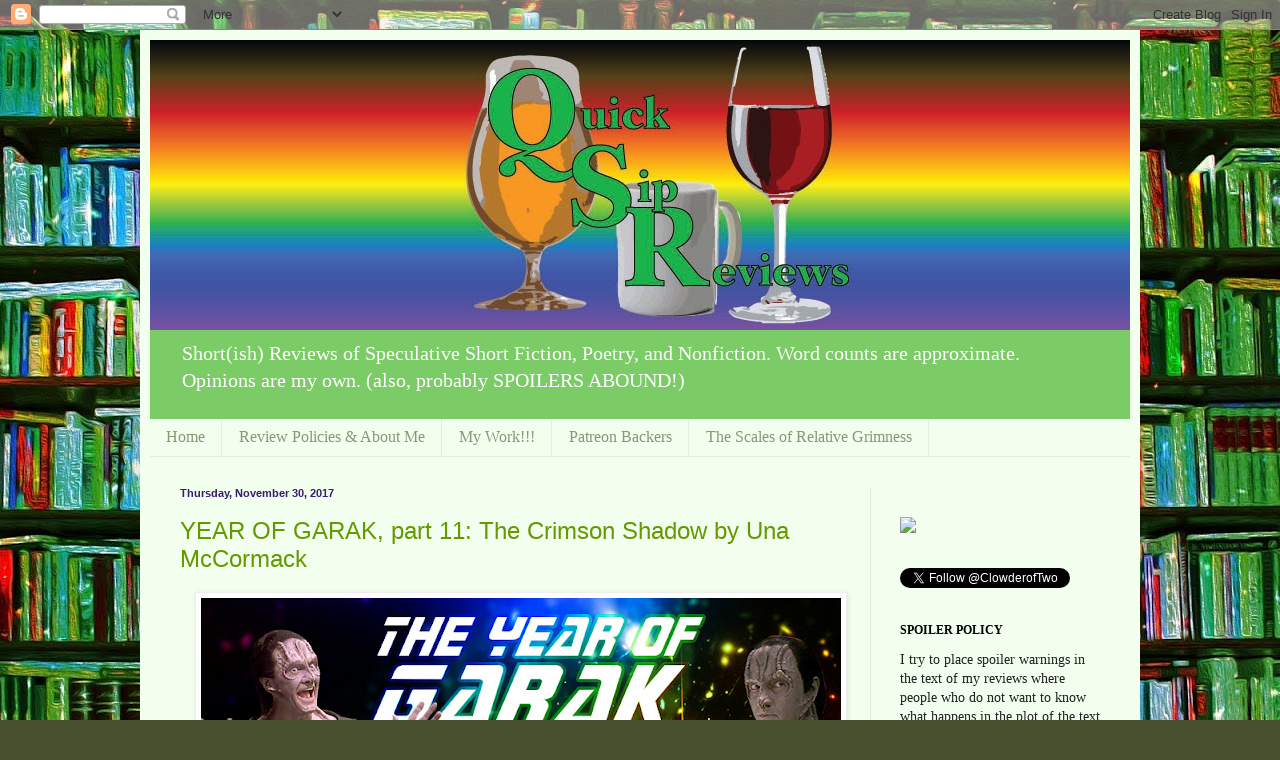

--- FILE ---
content_type: text/html; charset=UTF-8
request_url: https://quicksipreviews.blogspot.com/2017/11/?m=0
body_size: 33611
content:
<!DOCTYPE html>
<html class='v2' dir='ltr' lang='en'>
<head>
<link href='https://www.blogger.com/static/v1/widgets/335934321-css_bundle_v2.css' rel='stylesheet' type='text/css'/>
<meta content='width=1100' name='viewport'/>
<meta content='text/html; charset=UTF-8' http-equiv='Content-Type'/>
<meta content='blogger' name='generator'/>
<link href='https://quicksipreviews.blogspot.com/favicon.ico' rel='icon' type='image/x-icon'/>
<link href='http://quicksipreviews.blogspot.com/2017/11/' rel='canonical'/>
<link rel="alternate" type="application/atom+xml" title="Quick Sip Reviews - Atom" href="https://quicksipreviews.blogspot.com/feeds/posts/default" />
<link rel="alternate" type="application/rss+xml" title="Quick Sip Reviews - RSS" href="https://quicksipreviews.blogspot.com/feeds/posts/default?alt=rss" />
<link rel="service.post" type="application/atom+xml" title="Quick Sip Reviews - Atom" href="https://www.blogger.com/feeds/5921299676772566445/posts/default" />
<!--Can't find substitution for tag [blog.ieCssRetrofitLinks]-->
<meta content='http://quicksipreviews.blogspot.com/2017/11/' property='og:url'/>
<meta content='Quick Sip Reviews' property='og:title'/>
<meta content='Short(ish) Reviews of Speculative Short Fiction, Poetry, and Nonfiction. Word counts are approximate. Opinions are my own. (also, probably SPOILERS ABOUND!)' property='og:description'/>
<title>Quick Sip Reviews: November 2017</title>
<style type='text/css'>@font-face{font-family:'Copse';font-style:normal;font-weight:400;font-display:swap;src:url(//fonts.gstatic.com/s/copse/v16/11hPGpDKz1rGb3dkFEmDUq-B.woff2)format('woff2');unicode-range:U+0000-00FF,U+0131,U+0152-0153,U+02BB-02BC,U+02C6,U+02DA,U+02DC,U+0304,U+0308,U+0329,U+2000-206F,U+20AC,U+2122,U+2191,U+2193,U+2212,U+2215,U+FEFF,U+FFFD;}</style>
<style id='page-skin-1' type='text/css'><!--
/*
-----------------------------------------------
Blogger Template Style
Name:     Simple
Designer: Blogger
URL:      www.blogger.com
----------------------------------------------- */
/* Content
----------------------------------------------- */
body {
font: normal normal 14px Georgia, Utopia, 'Palatino Linotype', Palatino, serif;
color: #222222;
background: #495131 url(//1.bp.blogspot.com/-MDAlMKAfUC4/V6UuUW8oJGI/AAAAAAAACbc/i1FNHLy7FzcDk51bQ_YDD_nhSZYJPjQLwCK4B/s0/Background_Comp.jpg) repeat scroll top center;
padding: 0 40px 40px 40px;
}
html body .region-inner {
min-width: 0;
max-width: 100%;
width: auto;
}
h2 {
font-size: 22px;
}
a:link {
text-decoration:none;
color: #649900;
}
a:visited {
text-decoration:none;
color: #888888;
}
a:hover {
text-decoration:underline;
color: #e3ff00;
}
.body-fauxcolumn-outer .fauxcolumn-inner {
background: transparent none repeat scroll top left;
_background-image: none;
}
.body-fauxcolumn-outer .cap-top {
position: absolute;
z-index: 1;
height: 400px;
width: 100%;
}
.body-fauxcolumn-outer .cap-top .cap-left {
width: 100%;
background: transparent none repeat-x scroll top left;
_background-image: none;
}
.content-outer {
-moz-box-shadow: 0 0 40px rgba(0, 0, 0, .15);
-webkit-box-shadow: 0 0 5px rgba(0, 0, 0, .15);
-goog-ms-box-shadow: 0 0 10px #333333;
box-shadow: 0 0 40px rgba(0, 0, 0, .15);
margin-bottom: 1px;
}
.content-inner {
padding: 10px 10px;
}
.content-inner {
background-color: #f3ffee;
}
/* Header
----------------------------------------------- */
.header-outer {
background: #7bcc66 url(//www.blogblog.com/1kt/simple/gradients_light.png) repeat-x scroll 0 -400px;
_background-image: none;
}
.Header h1 {
font: normal normal 48px Copse;
color: #ffffff;
text-shadow: 1px 2px 3px rgba(0, 0, 0, .2);
}
.Header h1 a {
color: #ffffff;
}
.Header .description {
font-size: 140%;
color: #ffffff;
}
.header-inner .Header .titlewrapper {
padding: 22px 30px;
}
.header-inner .Header .descriptionwrapper {
padding: 0 30px;
}
/* Tabs
----------------------------------------------- */
.tabs-inner .section:first-child {
border-top: 0 solid #e5eedd;
}
.tabs-inner .section:first-child ul {
margin-top: -0;
border-top: 0 solid #e5eedd;
border-left: 0 solid #e5eedd;
border-right: 0 solid #e5eedd;
}
.tabs-inner .widget ul {
background: #f3ffee none repeat-x scroll 0 -800px;
_background-image: none;
border-bottom: 1px solid #e5eedd;
margin-top: 0;
margin-left: -30px;
margin-right: -30px;
}
.tabs-inner .widget li a {
display: inline-block;
padding: .6em 1em;
font: normal normal 16px Georgia, Utopia, 'Palatino Linotype', Palatino, serif;
color: #879977;
border-left: 1px solid #f3ffee;
border-right: 1px solid #e5eedd;
}
.tabs-inner .widget li:first-child a {
border-left: none;
}
.tabs-inner .widget li.selected a, .tabs-inner .widget li a:hover {
color: #000000;
background-color: #f3ffee;
text-decoration: none;
}
/* Columns
----------------------------------------------- */
.main-outer {
border-top: 0 solid #e5eedd;
}
.fauxcolumn-left-outer .fauxcolumn-inner {
border-right: 1px solid #e5eedd;
}
.fauxcolumn-right-outer .fauxcolumn-inner {
border-left: 1px solid #e5eedd;
}
/* Headings
----------------------------------------------- */
div.widget > h2,
div.widget h2.title {
margin: 0 0 1em 0;
font: normal bold 12px Georgia, Utopia, 'Palatino Linotype', Palatino, serif;
color: #000000;
}
/* Widgets
----------------------------------------------- */
.widget .zippy {
color: #999999;
text-shadow: 2px 2px 1px rgba(0, 0, 0, .1);
}
.widget .popular-posts ul {
list-style: none;
}
/* Posts
----------------------------------------------- */
h2.date-header {
font: normal bold 11px Arial, Tahoma, Helvetica, FreeSans, sans-serif;
}
.date-header span {
background-color: rgba(0, 0, 0, 0);
color: #351c75;
padding: inherit;
letter-spacing: inherit;
margin: inherit;
}
.main-inner {
padding-top: 30px;
padding-bottom: 30px;
}
.main-inner .column-center-inner {
padding: 0 15px;
}
.main-inner .column-center-inner .section {
margin: 0 15px;
}
.post {
margin: 0 0 25px 0;
}
h3.post-title, .comments h4 {
font: normal normal 24px 'Trebuchet MS', Trebuchet, sans-serif;
margin: .75em 0 0;
}
.post-body {
font-size: 110%;
line-height: 1.4;
position: relative;
}
.post-body img, .post-body .tr-caption-container, .Profile img, .Image img,
.BlogList .item-thumbnail img {
padding: 2px;
background: #ffffff;
border: 1px solid #eeeeee;
-moz-box-shadow: 1px 1px 5px rgba(0, 0, 0, .1);
-webkit-box-shadow: 1px 1px 5px rgba(0, 0, 0, .1);
box-shadow: 1px 1px 5px rgba(0, 0, 0, .1);
}
.post-body img, .post-body .tr-caption-container {
padding: 5px;
}
.post-body .tr-caption-container {
color: #222222;
}
.post-body .tr-caption-container img {
padding: 0;
background: transparent;
border: none;
-moz-box-shadow: 0 0 0 rgba(0, 0, 0, .1);
-webkit-box-shadow: 0 0 0 rgba(0, 0, 0, .1);
box-shadow: 0 0 0 rgba(0, 0, 0, .1);
}
.post-header {
margin: 0 0 1.5em;
line-height: 1.6;
font-size: 90%;
}
.post-footer {
margin: 20px -2px 0;
padding: 5px 10px;
color: #556655;
background-color: #e1eedd;
border-bottom: 1px solid #eeeeee;
line-height: 1.6;
font-size: 90%;
}
#comments .comment-author {
padding-top: 1.5em;
border-top: 1px solid #e5eedd;
background-position: 0 1.5em;
}
#comments .comment-author:first-child {
padding-top: 0;
border-top: none;
}
.avatar-image-container {
margin: .2em 0 0;
}
#comments .avatar-image-container img {
border: 1px solid #eeeeee;
}
/* Comments
----------------------------------------------- */
.comments .comments-content .icon.blog-author {
background-repeat: no-repeat;
background-image: url([data-uri]);
}
.comments .comments-content .loadmore a {
border-top: 1px solid #999999;
border-bottom: 1px solid #999999;
}
.comments .comment-thread.inline-thread {
background-color: #e1eedd;
}
.comments .continue {
border-top: 2px solid #999999;
}
/* Accents
---------------------------------------------- */
.section-columns td.columns-cell {
border-left: 1px solid #e5eedd;
}
.blog-pager {
background: transparent none no-repeat scroll top center;
}
.blog-pager-older-link, .home-link,
.blog-pager-newer-link {
background-color: #f3ffee;
padding: 5px;
}
.footer-outer {
border-top: 0 dashed #bbbbbb;
}
/* Mobile
----------------------------------------------- */
body.mobile  {
background-size: auto;
}
.mobile .body-fauxcolumn-outer {
background: transparent none repeat scroll top left;
}
.mobile .body-fauxcolumn-outer .cap-top {
background-size: 100% auto;
}
.mobile .content-outer {
-webkit-box-shadow: 0 0 3px rgba(0, 0, 0, .15);
box-shadow: 0 0 3px rgba(0, 0, 0, .15);
}
.mobile .tabs-inner .widget ul {
margin-left: 0;
margin-right: 0;
}
.mobile .post {
margin: 0;
}
.mobile .main-inner .column-center-inner .section {
margin: 0;
}
.mobile .date-header span {
padding: 0.1em 10px;
margin: 0 -10px;
}
.mobile h3.post-title {
margin: 0;
}
.mobile .blog-pager {
background: transparent none no-repeat scroll top center;
}
.mobile .footer-outer {
border-top: none;
}
.mobile .main-inner, .mobile .footer-inner {
background-color: #f3ffee;
}
.mobile-index-contents {
color: #222222;
}
.mobile-link-button {
background-color: #649900;
}
.mobile-link-button a:link, .mobile-link-button a:visited {
color: #ffffff;
}
.mobile .tabs-inner .section:first-child {
border-top: none;
}
.mobile .tabs-inner .PageList .widget-content {
background-color: #f3ffee;
color: #000000;
border-top: 1px solid #e5eedd;
border-bottom: 1px solid #e5eedd;
}
.mobile .tabs-inner .PageList .widget-content .pagelist-arrow {
border-left: 1px solid #e5eedd;
}

--></style>
<style id='template-skin-1' type='text/css'><!--
body {
min-width: 1000px;
}
.content-outer, .content-fauxcolumn-outer, .region-inner {
min-width: 1000px;
max-width: 1000px;
_width: 1000px;
}
.main-inner .columns {
padding-left: 0px;
padding-right: 260px;
}
.main-inner .fauxcolumn-center-outer {
left: 0px;
right: 260px;
/* IE6 does not respect left and right together */
_width: expression(this.parentNode.offsetWidth -
parseInt("0px") -
parseInt("260px") + 'px');
}
.main-inner .fauxcolumn-left-outer {
width: 0px;
}
.main-inner .fauxcolumn-right-outer {
width: 260px;
}
.main-inner .column-left-outer {
width: 0px;
right: 100%;
margin-left: -0px;
}
.main-inner .column-right-outer {
width: 260px;
margin-right: -260px;
}
#layout {
min-width: 0;
}
#layout .content-outer {
min-width: 0;
width: 800px;
}
#layout .region-inner {
min-width: 0;
width: auto;
}
body#layout div.add_widget {
padding: 8px;
}
body#layout div.add_widget a {
margin-left: 32px;
}
--></style>
<style>
    body {background-image:url(\/\/1.bp.blogspot.com\/-MDAlMKAfUC4\/V6UuUW8oJGI\/AAAAAAAACbc\/i1FNHLy7FzcDk51bQ_YDD_nhSZYJPjQLwCK4B\/s0\/Background_Comp.jpg);}
    
@media (max-width: 200px) { body {background-image:url(\/\/1.bp.blogspot.com\/-MDAlMKAfUC4\/V6UuUW8oJGI\/AAAAAAAACbc\/i1FNHLy7FzcDk51bQ_YDD_nhSZYJPjQLwCK4B\/w200\/Background_Comp.jpg);}}
@media (max-width: 400px) and (min-width: 201px) { body {background-image:url(\/\/1.bp.blogspot.com\/-MDAlMKAfUC4\/V6UuUW8oJGI\/AAAAAAAACbc\/i1FNHLy7FzcDk51bQ_YDD_nhSZYJPjQLwCK4B\/w400\/Background_Comp.jpg);}}
@media (max-width: 800px) and (min-width: 401px) { body {background-image:url(\/\/1.bp.blogspot.com\/-MDAlMKAfUC4\/V6UuUW8oJGI\/AAAAAAAACbc\/i1FNHLy7FzcDk51bQ_YDD_nhSZYJPjQLwCK4B\/w800\/Background_Comp.jpg);}}
@media (max-width: 1200px) and (min-width: 801px) { body {background-image:url(\/\/1.bp.blogspot.com\/-MDAlMKAfUC4\/V6UuUW8oJGI\/AAAAAAAACbc\/i1FNHLy7FzcDk51bQ_YDD_nhSZYJPjQLwCK4B\/w1200\/Background_Comp.jpg);}}
/* Last tag covers anything over one higher than the previous max-size cap. */
@media (min-width: 1201px) { body {background-image:url(\/\/1.bp.blogspot.com\/-MDAlMKAfUC4\/V6UuUW8oJGI\/AAAAAAAACbc\/i1FNHLy7FzcDk51bQ_YDD_nhSZYJPjQLwCK4B\/w1600\/Background_Comp.jpg);}}
  </style>
<link href='https://www.blogger.com/dyn-css/authorization.css?targetBlogID=5921299676772566445&amp;zx=1de5f07a-fadd-4997-ae69-f49e9ade59b0' media='none' onload='if(media!=&#39;all&#39;)media=&#39;all&#39;' rel='stylesheet'/><noscript><link href='https://www.blogger.com/dyn-css/authorization.css?targetBlogID=5921299676772566445&amp;zx=1de5f07a-fadd-4997-ae69-f49e9ade59b0' rel='stylesheet'/></noscript>
<meta name='google-adsense-platform-account' content='ca-host-pub-1556223355139109'/>
<meta name='google-adsense-platform-domain' content='blogspot.com'/>

</head>
<body class='loading variant-literate'>
<div class='navbar section' id='navbar' name='Navbar'><div class='widget Navbar' data-version='1' id='Navbar1'><script type="text/javascript">
    function setAttributeOnload(object, attribute, val) {
      if(window.addEventListener) {
        window.addEventListener('load',
          function(){ object[attribute] = val; }, false);
      } else {
        window.attachEvent('onload', function(){ object[attribute] = val; });
      }
    }
  </script>
<div id="navbar-iframe-container"></div>
<script type="text/javascript" src="https://apis.google.com/js/platform.js"></script>
<script type="text/javascript">
      gapi.load("gapi.iframes:gapi.iframes.style.bubble", function() {
        if (gapi.iframes && gapi.iframes.getContext) {
          gapi.iframes.getContext().openChild({
              url: 'https://www.blogger.com/navbar/5921299676772566445?origin\x3dhttps://quicksipreviews.blogspot.com',
              where: document.getElementById("navbar-iframe-container"),
              id: "navbar-iframe"
          });
        }
      });
    </script><script type="text/javascript">
(function() {
var script = document.createElement('script');
script.type = 'text/javascript';
script.src = '//pagead2.googlesyndication.com/pagead/js/google_top_exp.js';
var head = document.getElementsByTagName('head')[0];
if (head) {
head.appendChild(script);
}})();
</script>
</div></div>
<div class='body-fauxcolumns'>
<div class='fauxcolumn-outer body-fauxcolumn-outer'>
<div class='cap-top'>
<div class='cap-left'></div>
<div class='cap-right'></div>
</div>
<div class='fauxborder-left'>
<div class='fauxborder-right'></div>
<div class='fauxcolumn-inner'>
</div>
</div>
<div class='cap-bottom'>
<div class='cap-left'></div>
<div class='cap-right'></div>
</div>
</div>
</div>
<div class='content'>
<div class='content-fauxcolumns'>
<div class='fauxcolumn-outer content-fauxcolumn-outer'>
<div class='cap-top'>
<div class='cap-left'></div>
<div class='cap-right'></div>
</div>
<div class='fauxborder-left'>
<div class='fauxborder-right'></div>
<div class='fauxcolumn-inner'>
</div>
</div>
<div class='cap-bottom'>
<div class='cap-left'></div>
<div class='cap-right'></div>
</div>
</div>
</div>
<div class='content-outer'>
<div class='content-cap-top cap-top'>
<div class='cap-left'></div>
<div class='cap-right'></div>
</div>
<div class='fauxborder-left content-fauxborder-left'>
<div class='fauxborder-right content-fauxborder-right'></div>
<div class='content-inner'>
<header>
<div class='header-outer'>
<div class='header-cap-top cap-top'>
<div class='cap-left'></div>
<div class='cap-right'></div>
</div>
<div class='fauxborder-left header-fauxborder-left'>
<div class='fauxborder-right header-fauxborder-right'></div>
<div class='region-inner header-inner'>
<div class='header section' id='header' name='Header'><div class='widget Header' data-version='1' id='Header1'>
<div id='header-inner'>
<a href='https://quicksipreviews.blogspot.com/?m=0' style='display: block'>
<img alt='Quick Sip Reviews' height='290px; ' id='Header1_headerimg' src='https://blogger.googleusercontent.com/img/b/R29vZ2xl/AVvXsEhiscQhFcVsGjdNh-U4546HNDyMd1G702iHl1g89pzY7VsovMgEhsoUve2uwKPmHsENrG84LfO7XaGTTBPMip3TbW14fBmrbscqU5k1QfhkE99NKOgDtw1JmVe3RLSQ0-0a5Dme7BD40OrB/s1600/QSR_Logo_Pride.jpg' style='display: block' width='1000px; '/>
</a>
<div class='descriptionwrapper'>
<p class='description'><span>Short(ish) Reviews of Speculative Short Fiction, Poetry, and Nonfiction. Word counts are approximate. Opinions are my own. (also, probably SPOILERS ABOUND!)</span></p>
</div>
</div>
</div></div>
</div>
</div>
<div class='header-cap-bottom cap-bottom'>
<div class='cap-left'></div>
<div class='cap-right'></div>
</div>
</div>
</header>
<div class='tabs-outer'>
<div class='tabs-cap-top cap-top'>
<div class='cap-left'></div>
<div class='cap-right'></div>
</div>
<div class='fauxborder-left tabs-fauxborder-left'>
<div class='fauxborder-right tabs-fauxborder-right'></div>
<div class='region-inner tabs-inner'>
<div class='tabs section' id='crosscol' name='Cross-Column'><div class='widget PageList' data-version='1' id='PageList2'>
<h2>Pages</h2>
<div class='widget-content'>
<ul>
<li>
<a href='https://quicksipreviews.blogspot.com/?m=0'>Home</a>
</li>
<li>
<a href='https://quicksipreviews.blogspot.com/p/about-me.html?m=0'>Review Policies &amp; About Me</a>
</li>
<li>
<a href='https://quicksipreviews.blogspot.com/p/my-stories.html?m=0'>My Work!!!</a>
</li>
<li>
<a href='https://quicksipreviews.blogspot.com/p/thank-you-patreon-backers.html?m=0'>Patreon Backers</a>
</li>
<li>
<a href='https://quicksipreviews.blogspot.com/p/the-scales-of-grimness.html?m=0'>The Scales of Relative Grimness</a>
</li>
</ul>
<div class='clear'></div>
</div>
</div></div>
<div class='tabs no-items section' id='crosscol-overflow' name='Cross-Column 2'></div>
</div>
</div>
<div class='tabs-cap-bottom cap-bottom'>
<div class='cap-left'></div>
<div class='cap-right'></div>
</div>
</div>
<div class='main-outer'>
<div class='main-cap-top cap-top'>
<div class='cap-left'></div>
<div class='cap-right'></div>
</div>
<div class='fauxborder-left main-fauxborder-left'>
<div class='fauxborder-right main-fauxborder-right'></div>
<div class='region-inner main-inner'>
<div class='columns fauxcolumns'>
<div class='fauxcolumn-outer fauxcolumn-center-outer'>
<div class='cap-top'>
<div class='cap-left'></div>
<div class='cap-right'></div>
</div>
<div class='fauxborder-left'>
<div class='fauxborder-right'></div>
<div class='fauxcolumn-inner'>
</div>
</div>
<div class='cap-bottom'>
<div class='cap-left'></div>
<div class='cap-right'></div>
</div>
</div>
<div class='fauxcolumn-outer fauxcolumn-left-outer'>
<div class='cap-top'>
<div class='cap-left'></div>
<div class='cap-right'></div>
</div>
<div class='fauxborder-left'>
<div class='fauxborder-right'></div>
<div class='fauxcolumn-inner'>
</div>
</div>
<div class='cap-bottom'>
<div class='cap-left'></div>
<div class='cap-right'></div>
</div>
</div>
<div class='fauxcolumn-outer fauxcolumn-right-outer'>
<div class='cap-top'>
<div class='cap-left'></div>
<div class='cap-right'></div>
</div>
<div class='fauxborder-left'>
<div class='fauxborder-right'></div>
<div class='fauxcolumn-inner'>
</div>
</div>
<div class='cap-bottom'>
<div class='cap-left'></div>
<div class='cap-right'></div>
</div>
</div>
<!-- corrects IE6 width calculation -->
<div class='columns-inner'>
<div class='column-center-outer'>
<div class='column-center-inner'>
<div class='main section' id='main' name='Main'><div class='widget Blog' data-version='1' id='Blog1'>
<div class='blog-posts hfeed'>

          <div class="date-outer">
        
<h2 class='date-header'><span>Thursday, November 30, 2017</span></h2>

          <div class="date-posts">
        
<div class='post-outer'>
<div class='post hentry uncustomized-post-template' itemprop='blogPost' itemscope='itemscope' itemtype='http://schema.org/BlogPosting'>
<meta content='https://blogger.googleusercontent.com/img/b/R29vZ2xl/AVvXsEjGf5-3-4RW2J21q4Ox5Q2iHVCxe6qNZCy7Q9dgg2uEjiktjnMCenoAzebc0_wQaGHgtiCUHu79FivNbc2bNwCYhVzZ4qfZj0S2BlF7w5LWF5DN4NcdC3GpUcUWmTglKeTQBcZJT6SC1r-0/s640/YearofGarak.jpg' itemprop='image_url'/>
<meta content='5921299676772566445' itemprop='blogId'/>
<meta content='3413171495107266349' itemprop='postId'/>
<a name='3413171495107266349'></a>
<h3 class='post-title entry-title' itemprop='name'>
<a href='https://quicksipreviews.blogspot.com/2017/11/year-of-garak-part-11-crimson-shadow-by.html?m=0'>YEAR OF GARAK, part 11: The Crimson Shadow by Una McCormack</a>
</h3>
<div class='post-header'>
<div class='post-header-line-1'></div>
</div>
<div class='post-body entry-content' id='post-body-3413171495107266349' itemprop='description articleBody'>
<div class="separator" style="clear: both; text-align: center;">
<a href="https://blogger.googleusercontent.com/img/b/R29vZ2xl/AVvXsEjGf5-3-4RW2J21q4Ox5Q2iHVCxe6qNZCy7Q9dgg2uEjiktjnMCenoAzebc0_wQaGHgtiCUHu79FivNbc2bNwCYhVzZ4qfZj0S2BlF7w5LWF5DN4NcdC3GpUcUWmTglKeTQBcZJT6SC1r-0/s1600/YearofGarak.jpg" imageanchor="1" style="margin-left: 1em; margin-right: 1em;"><img border="0" data-original-height="250" data-original-width="800" height="200" src="https://blogger.googleusercontent.com/img/b/R29vZ2xl/AVvXsEjGf5-3-4RW2J21q4Ox5Q2iHVCxe6qNZCy7Q9dgg2uEjiktjnMCenoAzebc0_wQaGHgtiCUHu79FivNbc2bNwCYhVzZ4qfZj0S2BlF7w5LWF5DN4NcdC3GpUcUWmTglKeTQBcZJT6SC1r-0/s640/YearofGarak.jpg" width="640"></a></div>
<br>
We are one step closer to the end of the Year of Garak and I&#39;m actually really sad about that. Because I have loved every moment of thinking and discussing everyone&#39;s favorite plain, simple tailor. Garak is a character that grows a lot during his time on the original show, and yet it&#39;s not until after the show ends that I think we find the most interesting stories about him. That deal with his fated return to Cardassia and what it has become. It&#39;s something we&#39;ve explored a great deal already but coming into the home stretch we&#39;re looking at two incredible books by Una McCormack. First up of those is <i>The Crimson Shadow</i>, which finds Picard and the Enterprise dealing with a messy situation on Cardassia Prime. Do please, if you haven&#39;t, also check out the Year of Garak so far, because there might be some spoilers. You can find all the
 posts&#160;here:&#160;<a href="http://quicksipreviews.blogspot.com/2017/01/the-year-of-garak-part-1-hollow-men-by.html">January</a> | <a href="http://quicksipreviews.blogspot.com/2017/02/year-of-garak-part-2-ds9-episodes-wire.html">February</a> | <a href="http://quicksipreviews.blogspot.com/2017/03/year-of-garak-part-3-stitch-in-time-by.html">March</a> | <a href="http://quicksipreviews.blogspot.com/2017/04/year-of-garak-part-4-ds9-episodes-past.html">April</a> | <a href="http://quicksipreviews.blogspot.com/2017/05/year-of-garak-part-5-face-value-lotus.html">May</a> | <a href="http://quicksipreviews.blogspot.com/2017/06/year-of-garak-part-6-cardassians-profit.html">June</a> | <a href="http://quicksipreviews.blogspot.com/2017/07/year-of-garak-part-7-never-ending.html">July</a> | <a href="http://quicksipreviews.blogspot.com/2017/08/year-of-garak-part-8-improbable-cause.html">August</a> | <a href="http://quicksipreviews.blogspot.com/2017/09/year-of-garak-part-9-scorched-earth-by.html">September</a> | <a href="http://quicksipreviews.blogspot.com/2017/10/year-of-garak-part-10-when-it-rains.html">October</a>.<br>
<br>
I&#39;m also briefly joined again today by Nicasio Andres Reed, so please welcome him back. If you&#39;re unfamiliar with his work (first off, how dare you?), here&#39;s a reminder:<br>
<br>
<span style="font-family: inherit; white-space: pre-wrap;">Nicasio Andres Reed is a Filipino-American writer and poet whose work has appeared in </span><i style="font-family: inherit; white-space: pre-wrap;">Queers Destroy Science Fiction, Uncanny Magazine, Strange Horizons, Shimmer, Liminality, Inkscrawl,</i><span style="font-family: inherit; white-space: pre-wrap;"> and </span><i style="font-family: inherit; white-space: pre-wrap;">Beyond: The Queer Sci-Fi and Fantasy Comics Anthology</i><span style="font-family: inherit; white-space: pre-wrap;">. Nico currently lives in Madison, WI. Find him on Twitter @NicasioSilang.</span><br>
<div dir="ltr" id="docs-internal-guid-3ab979c4-1b10-6cba-5f99-90fbf48c258f" style="line-height: 1.38; margin-bottom: 0pt; margin-top: 0pt;">
<span style="color: black; font-family: inherit; font-weight: 700; vertical-align: baseline;"><br></span></div>
<span style="color: black; font-family: inherit; vertical-align: baseline;">And now, to the discussion!</span><br>
<span style="color: black; font-family: inherit; vertical-align: baseline;"></span><br>
<div style='clear: both;'></div>
</div>
<div class='jump-link'>
<a href='https://quicksipreviews.blogspot.com/2017/11/year-of-garak-part-11-crimson-shadow-by.html?m=0#more' title='YEAR OF GARAK, part 11: The Crimson Shadow by Una McCormack'>Read more &#187;</a>
</div>
<div class='post-footer'>
<div class='post-footer-line post-footer-line-1'>
<span class='post-author vcard'>
Posted by
<span class='fn' itemprop='author' itemscope='itemscope' itemtype='http://schema.org/Person'>
<meta content='https://www.blogger.com/profile/04573698060020195566' itemprop='url'/>
<a class='g-profile' href='https://www.blogger.com/profile/04573698060020195566' rel='author' title='author profile'>
<span itemprop='name'>Charles Payseur</span>
</a>
</span>
</span>
<span class='post-timestamp'>
at
<meta content='http://quicksipreviews.blogspot.com/2017/11/year-of-garak-part-11-crimson-shadow-by.html' itemprop='url'/>
<a class='timestamp-link' href='https://quicksipreviews.blogspot.com/2017/11/year-of-garak-part-11-crimson-shadow-by.html?m=0' rel='bookmark' title='permanent link'><abbr class='published' itemprop='datePublished' title='2017-11-30T01:00:00-08:00'>1:00&#8239;AM</abbr></a>
</span>
<span class='post-comment-link'>
<a class='comment-link' href='https://quicksipreviews.blogspot.com/2017/11/year-of-garak-part-11-crimson-shadow-by.html?m=0#comment-form' onclick=''>
No comments:
  </a>
</span>
<span class='post-icons'>
<span class='item-control blog-admin pid-1788388140'>
<a href='https://www.blogger.com/post-edit.g?blogID=5921299676772566445&postID=3413171495107266349&from=pencil' title='Edit Post'>
<img alt='' class='icon-action' height='18' src='https://resources.blogblog.com/img/icon18_edit_allbkg.gif' width='18'/>
</a>
</span>
</span>
<div class='post-share-buttons goog-inline-block'>
<a class='goog-inline-block share-button sb-email' href='https://www.blogger.com/share-post.g?blogID=5921299676772566445&postID=3413171495107266349&target=email' target='_blank' title='Email This'><span class='share-button-link-text'>Email This</span></a><a class='goog-inline-block share-button sb-blog' href='https://www.blogger.com/share-post.g?blogID=5921299676772566445&postID=3413171495107266349&target=blog' onclick='window.open(this.href, "_blank", "height=270,width=475"); return false;' target='_blank' title='BlogThis!'><span class='share-button-link-text'>BlogThis!</span></a><a class='goog-inline-block share-button sb-twitter' href='https://www.blogger.com/share-post.g?blogID=5921299676772566445&postID=3413171495107266349&target=twitter' target='_blank' title='Share to X'><span class='share-button-link-text'>Share to X</span></a><a class='goog-inline-block share-button sb-facebook' href='https://www.blogger.com/share-post.g?blogID=5921299676772566445&postID=3413171495107266349&target=facebook' onclick='window.open(this.href, "_blank", "height=430,width=640"); return false;' target='_blank' title='Share to Facebook'><span class='share-button-link-text'>Share to Facebook</span></a><a class='goog-inline-block share-button sb-pinterest' href='https://www.blogger.com/share-post.g?blogID=5921299676772566445&postID=3413171495107266349&target=pinterest' target='_blank' title='Share to Pinterest'><span class='share-button-link-text'>Share to Pinterest</span></a>
</div>
</div>
<div class='post-footer-line post-footer-line-2'>
<span class='post-labels'>
Labels:
<a href='https://quicksipreviews.blogspot.com/search/label/Charles%20Payseur?m=0' rel='tag'>Charles Payseur</a>,
<a href='https://quicksipreviews.blogspot.com/search/label/Nicasio%20Andres%20Reed?m=0' rel='tag'>Nicasio Andres Reed</a>,
<a href='https://quicksipreviews.blogspot.com/search/label/November%202017?m=0' rel='tag'>November 2017</a>,
<a href='https://quicksipreviews.blogspot.com/search/label/Una%20McCormack?m=0' rel='tag'>Una McCormack</a>,
<a href='https://quicksipreviews.blogspot.com/search/label/Year%20of%20Garak?m=0' rel='tag'>Year of Garak</a>
</span>
</div>
<div class='post-footer-line post-footer-line-3'>
<span class='post-location'>
</span>
</div>
</div>
</div>
</div>

          </div></div>
        

          <div class="date-outer">
        
<h2 class='date-header'><span>Wednesday, November 29, 2017</span></h2>

          <div class="date-posts">
        
<div class='post-outer'>
<div class='post hentry uncustomized-post-template' itemprop='blogPost' itemscope='itemscope' itemtype='http://schema.org/BlogPosting'>
<meta content='https://blogger.googleusercontent.com/img/b/R29vZ2xl/AVvXsEhG6bZUb7w0lbwbPMW_RehPg50yXHDbhgrr7lq2eq22Uwo-X0SdVfWXS9YrEr9b4QtwHCd7IeyDYYhd8GGSdSJ4qk4MPFwZmysz6s1RbKmXG1aM96kHtK21gTDvtt4OdtiOTWxLdXqGIdDa/s320/Riverhome_VeliNystrom_full.jpg' itemprop='image_url'/>
<meta content='5921299676772566445' itemprop='blogId'/>
<meta content='3791334202769135515' itemprop='postId'/>
<a name='3791334202769135515'></a>
<h3 class='post-title entry-title' itemprop='name'>
<a href='https://quicksipreviews.blogspot.com/2017/11/quick-sips-beneath-ceaseless-skies-239.html?m=0'>Quick Sips - Beneath Ceaseless Skies #239</a>
</h3>
<div class='post-header'>
<div class='post-header-line-1'></div>
</div>
<div class='post-body entry-content' id='post-body-3791334202769135515' itemprop='description articleBody'>
<i>The latest issue of <a href="http://www.beneath-ceaseless-skies.com/issues/issue-239/">Beneath Ceaseless Skies</a> brings an eye toward fable and parable, as well as interesting takes on nobility. In one, nobility is embodied by a couple trying in the face of great loss to operate within the bounds of their morals while still pursuing their business interests. It finds them relying on each other and discovering what their devotion has allowed to bloom. In the other, nobility is something someone is born into and that one exploits, kills, and betrays to maintain. It features wealth without consideration of wisdom, and it offers a brilliant counter to the other piece. It&#8217;s a dizzying one-two punch when it comes to looking at what nobility can mean, and what it can conceal. So yeah, review time!</i><br>
<br>
<table align="center" cellpadding="0" cellspacing="0" class="tr-caption-container" style="margin-left: auto; margin-right: auto; text-align: center;"><tbody>
<tr><td style="text-align: center;"><a href="https://blogger.googleusercontent.com/img/b/R29vZ2xl/AVvXsEhG6bZUb7w0lbwbPMW_RehPg50yXHDbhgrr7lq2eq22Uwo-X0SdVfWXS9YrEr9b4QtwHCd7IeyDYYhd8GGSdSJ4qk4MPFwZmysz6s1RbKmXG1aM96kHtK21gTDvtt4OdtiOTWxLdXqGIdDa/s1600/Riverhome_VeliNystrom_full.jpg" style="margin-left: auto; margin-right: auto;"><img border="0" data-original-height="768" data-original-width="1200" height="204" src="https://blogger.googleusercontent.com/img/b/R29vZ2xl/AVvXsEhG6bZUb7w0lbwbPMW_RehPg50yXHDbhgrr7lq2eq22Uwo-X0SdVfWXS9YrEr9b4QtwHCd7IeyDYYhd8GGSdSJ4qk4MPFwZmysz6s1RbKmXG1aM96kHtK21gTDvtt4OdtiOTWxLdXqGIdDa/s320/Riverhome_VeliNystrom_full.jpg" width="320"></a></td></tr>
<tr><td class="tr-caption" style="text-align: center;">Art by&#160;<a href="http://velinystrom.com/">Veli Nyström</a></td></tr>
</tbody></table>
<br>
<div style='clear: both;'></div>
</div>
<div class='jump-link'>
<a href='https://quicksipreviews.blogspot.com/2017/11/quick-sips-beneath-ceaseless-skies-239.html?m=0#more' title='Quick Sips - Beneath Ceaseless Skies #239'>Read more &#187;</a>
</div>
<div class='post-footer'>
<div class='post-footer-line post-footer-line-1'>
<span class='post-author vcard'>
Posted by
<span class='fn' itemprop='author' itemscope='itemscope' itemtype='http://schema.org/Person'>
<meta content='https://www.blogger.com/profile/04573698060020195566' itemprop='url'/>
<a class='g-profile' href='https://www.blogger.com/profile/04573698060020195566' rel='author' title='author profile'>
<span itemprop='name'>Charles Payseur</span>
</a>
</span>
</span>
<span class='post-timestamp'>
at
<meta content='http://quicksipreviews.blogspot.com/2017/11/quick-sips-beneath-ceaseless-skies-239.html' itemprop='url'/>
<a class='timestamp-link' href='https://quicksipreviews.blogspot.com/2017/11/quick-sips-beneath-ceaseless-skies-239.html?m=0' rel='bookmark' title='permanent link'><abbr class='published' itemprop='datePublished' title='2017-11-29T01:00:00-08:00'>1:00&#8239;AM</abbr></a>
</span>
<span class='post-comment-link'>
<a class='comment-link' href='https://quicksipreviews.blogspot.com/2017/11/quick-sips-beneath-ceaseless-skies-239.html?m=0#comment-form' onclick=''>
No comments:
  </a>
</span>
<span class='post-icons'>
<span class='item-control blog-admin pid-1788388140'>
<a href='https://www.blogger.com/post-edit.g?blogID=5921299676772566445&postID=3791334202769135515&from=pencil' title='Edit Post'>
<img alt='' class='icon-action' height='18' src='https://resources.blogblog.com/img/icon18_edit_allbkg.gif' width='18'/>
</a>
</span>
</span>
<div class='post-share-buttons goog-inline-block'>
<a class='goog-inline-block share-button sb-email' href='https://www.blogger.com/share-post.g?blogID=5921299676772566445&postID=3791334202769135515&target=email' target='_blank' title='Email This'><span class='share-button-link-text'>Email This</span></a><a class='goog-inline-block share-button sb-blog' href='https://www.blogger.com/share-post.g?blogID=5921299676772566445&postID=3791334202769135515&target=blog' onclick='window.open(this.href, "_blank", "height=270,width=475"); return false;' target='_blank' title='BlogThis!'><span class='share-button-link-text'>BlogThis!</span></a><a class='goog-inline-block share-button sb-twitter' href='https://www.blogger.com/share-post.g?blogID=5921299676772566445&postID=3791334202769135515&target=twitter' target='_blank' title='Share to X'><span class='share-button-link-text'>Share to X</span></a><a class='goog-inline-block share-button sb-facebook' href='https://www.blogger.com/share-post.g?blogID=5921299676772566445&postID=3791334202769135515&target=facebook' onclick='window.open(this.href, "_blank", "height=430,width=640"); return false;' target='_blank' title='Share to Facebook'><span class='share-button-link-text'>Share to Facebook</span></a><a class='goog-inline-block share-button sb-pinterest' href='https://www.blogger.com/share-post.g?blogID=5921299676772566445&postID=3791334202769135515&target=pinterest' target='_blank' title='Share to Pinterest'><span class='share-button-link-text'>Share to Pinterest</span></a>
</div>
</div>
<div class='post-footer-line post-footer-line-2'>
<span class='post-labels'>
Labels:
<a href='https://quicksipreviews.blogspot.com/search/label/Adam-Troy%20Castro?m=0' rel='tag'>Adam-Troy Castro</a>,
<a href='https://quicksipreviews.blogspot.com/search/label/Alvaro%20Zinos-Amaro?m=0' rel='tag'>Alvaro Zinos-Amaro</a>,
<a href='https://quicksipreviews.blogspot.com/search/label/Beneath%20Ceaseless%20Skies?m=0' rel='tag'>Beneath Ceaseless Skies</a>,
<a href='https://quicksipreviews.blogspot.com/search/label/Michael%20Anthony%20Ashley?m=0' rel='tag'>Michael Anthony Ashley</a>,
<a href='https://quicksipreviews.blogspot.com/search/label/November%202017?m=0' rel='tag'>November 2017</a>
</span>
</div>
<div class='post-footer-line post-footer-line-3'>
<span class='post-location'>
</span>
</div>
</div>
</div>
</div>

          </div></div>
        

          <div class="date-outer">
        
<h2 class='date-header'><span>Tuesday, November 28, 2017</span></h2>

          <div class="date-posts">
        
<div class='post-outer'>
<div class='post hentry uncustomized-post-template' itemprop='blogPost' itemscope='itemscope' itemtype='http://schema.org/BlogPosting'>
<meta content='https://blogger.googleusercontent.com/img/b/R29vZ2xl/AVvXsEiVOSQAX9pr785Ri6Ww9DyJZU6XmYa7HCuwxLkIUh3i4BNM1cnYzVTWU5j1HWTvVHY6X5O38iicxACAb2Qpa9a2J43CValwJziM0ZGZJDUpyr_6tKIMzNja3aosBO-pLWc7qCgyCr4W0MJd/s640/timthumb.php.png' itemprop='image_url'/>
<meta content='5921299676772566445' itemprop='blogId'/>
<meta content='9164859269689390163' itemprop='postId'/>
<a name='9164859269689390163'></a>
<h3 class='post-title entry-title' itemprop='name'>
<a href='https://quicksipreviews.blogspot.com/2017/11/quick-sips-heroic-fantasy-quarterly-q34.html?m=0'>Quick Sips - Heroic Fantasy Quarterly Q34</a>
</h3>
<div class='post-header'>
<div class='post-header-line-1'></div>
</div>
<div class='post-body entry-content' id='post-body-9164859269689390163' itemprop='description articleBody'>
<i><a href="http://www.heroicfantasyquarterly.com/?p=2364">Heroic Fantasy Quarterly</a> closes out its 2017 offerings with a new issue full of fiction and poetry that explores magic and mystery, darkness and the light of hope. With three stories and three poems, it&#8217;s a nicely balanced issue, closing the mega-narrative it began with the last issue and offering yet more worlds to explore. The pieces range from strange and disturbing to more joyous and tongue-in-cheek, and in general the pieces do a great job of evoking a sort of classic feel while remaining wholly original and fun. So let&#8217;s get to the reviews!</i><br>
<br>
<table align="center" cellpadding="0" cellspacing="0" class="tr-caption-container" style="margin-left: auto; margin-right: auto; text-align: center;"><tbody>
<tr><td style="text-align: center;"><a href="https://blogger.googleusercontent.com/img/b/R29vZ2xl/AVvXsEiVOSQAX9pr785Ri6Ww9DyJZU6XmYa7HCuwxLkIUh3i4BNM1cnYzVTWU5j1HWTvVHY6X5O38iicxACAb2Qpa9a2J43CValwJziM0ZGZJDUpyr_6tKIMzNja3aosBO-pLWc7qCgyCr4W0MJd/s1600/timthumb.php.png" imageanchor="1" style="margin-left: auto; margin-right: auto;"><img border="0" data-original-height="250" data-original-width="867" height="184" src="https://blogger.googleusercontent.com/img/b/R29vZ2xl/AVvXsEiVOSQAX9pr785Ri6Ww9DyJZU6XmYa7HCuwxLkIUh3i4BNM1cnYzVTWU5j1HWTvVHY6X5O38iicxACAb2Qpa9a2J43CValwJziM0ZGZJDUpyr_6tKIMzNja3aosBO-pLWc7qCgyCr4W0MJd/s640/timthumb.php.png" width="640"></a></td></tr>
<tr><td class="tr-caption" style="text-align: center;">Art by <a href="https://jjpeabody.deviantart.com/">Jereme Peabody</a></td></tr>
</tbody></table>
<br>
<div style='clear: both;'></div>
</div>
<div class='jump-link'>
<a href='https://quicksipreviews.blogspot.com/2017/11/quick-sips-heroic-fantasy-quarterly-q34.html?m=0#more' title='Quick Sips - Heroic Fantasy Quarterly Q34'>Read more &#187;</a>
</div>
<div class='post-footer'>
<div class='post-footer-line post-footer-line-1'>
<span class='post-author vcard'>
Posted by
<span class='fn' itemprop='author' itemscope='itemscope' itemtype='http://schema.org/Person'>
<meta content='https://www.blogger.com/profile/04573698060020195566' itemprop='url'/>
<a class='g-profile' href='https://www.blogger.com/profile/04573698060020195566' rel='author' title='author profile'>
<span itemprop='name'>Charles Payseur</span>
</a>
</span>
</span>
<span class='post-timestamp'>
at
<meta content='http://quicksipreviews.blogspot.com/2017/11/quick-sips-heroic-fantasy-quarterly-q34.html' itemprop='url'/>
<a class='timestamp-link' href='https://quicksipreviews.blogspot.com/2017/11/quick-sips-heroic-fantasy-quarterly-q34.html?m=0' rel='bookmark' title='permanent link'><abbr class='published' itemprop='datePublished' title='2017-11-28T01:00:00-08:00'>1:00&#8239;AM</abbr></a>
</span>
<span class='post-comment-link'>
<a class='comment-link' href='https://quicksipreviews.blogspot.com/2017/11/quick-sips-heroic-fantasy-quarterly-q34.html?m=0#comment-form' onclick=''>
1 comment:
  </a>
</span>
<span class='post-icons'>
<span class='item-control blog-admin pid-1788388140'>
<a href='https://www.blogger.com/post-edit.g?blogID=5921299676772566445&postID=9164859269689390163&from=pencil' title='Edit Post'>
<img alt='' class='icon-action' height='18' src='https://resources.blogblog.com/img/icon18_edit_allbkg.gif' width='18'/>
</a>
</span>
</span>
<div class='post-share-buttons goog-inline-block'>
<a class='goog-inline-block share-button sb-email' href='https://www.blogger.com/share-post.g?blogID=5921299676772566445&postID=9164859269689390163&target=email' target='_blank' title='Email This'><span class='share-button-link-text'>Email This</span></a><a class='goog-inline-block share-button sb-blog' href='https://www.blogger.com/share-post.g?blogID=5921299676772566445&postID=9164859269689390163&target=blog' onclick='window.open(this.href, "_blank", "height=270,width=475"); return false;' target='_blank' title='BlogThis!'><span class='share-button-link-text'>BlogThis!</span></a><a class='goog-inline-block share-button sb-twitter' href='https://www.blogger.com/share-post.g?blogID=5921299676772566445&postID=9164859269689390163&target=twitter' target='_blank' title='Share to X'><span class='share-button-link-text'>Share to X</span></a><a class='goog-inline-block share-button sb-facebook' href='https://www.blogger.com/share-post.g?blogID=5921299676772566445&postID=9164859269689390163&target=facebook' onclick='window.open(this.href, "_blank", "height=430,width=640"); return false;' target='_blank' title='Share to Facebook'><span class='share-button-link-text'>Share to Facebook</span></a><a class='goog-inline-block share-button sb-pinterest' href='https://www.blogger.com/share-post.g?blogID=5921299676772566445&postID=9164859269689390163&target=pinterest' target='_blank' title='Share to Pinterest'><span class='share-button-link-text'>Share to Pinterest</span></a>
</div>
</div>
<div class='post-footer-line post-footer-line-2'>
<span class='post-labels'>
Labels:
<a href='https://quicksipreviews.blogspot.com/search/label/Adam%20Vine?m=0' rel='tag'>Adam Vine</a>,
<a href='https://quicksipreviews.blogspot.com/search/label/Ariel%20Bolton?m=0' rel='tag'>Ariel Bolton</a>,
<a href='https://quicksipreviews.blogspot.com/search/label/Eric%20Atkisson?m=0' rel='tag'>Eric Atkisson</a>,
<a href='https://quicksipreviews.blogspot.com/search/label/Heroic%20Fantasy%20Quarterly?m=0' rel='tag'>Heroic Fantasy Quarterly</a>,
<a href='https://quicksipreviews.blogspot.com/search/label/Meg%20Moseman?m=0' rel='tag'>Meg Moseman</a>,
<a href='https://quicksipreviews.blogspot.com/search/label/November%202017?m=0' rel='tag'>November 2017</a>,
<a href='https://quicksipreviews.blogspot.com/search/label/Patrice%20Sarath?m=0' rel='tag'>Patrice Sarath</a>,
<a href='https://quicksipreviews.blogspot.com/search/label/Scott%20Shank?m=0' rel='tag'>Scott Shank</a>
</span>
</div>
<div class='post-footer-line post-footer-line-3'>
<span class='post-location'>
</span>
</div>
</div>
</div>
</div>

          </div></div>
        

          <div class="date-outer">
        
<h2 class='date-header'><span>Monday, November 27, 2017</span></h2>

          <div class="date-posts">
        
<div class='post-outer'>
<div class='post hentry uncustomized-post-template' itemprop='blogPost' itemscope='itemscope' itemtype='http://schema.org/BlogPosting'>
<meta content='https://blogger.googleusercontent.com/img/b/R29vZ2xl/AVvXsEiuLvs6FWlik5g-TDPrnlQO1eKwysP3A4-xNGrUdL1NaK54hdwmT26KjaJffo2Vr0-0uSYILlhqrmCZUHyNtx1Sc0i1XXt4USmspC8lkNWeOjISl2_WUnX7bY5Kh1KaG7TmbvfVPu7bGPQm/s320/500pxnov17.jpg' itemprop='image_url'/>
<meta content='5921299676772566445' itemprop='blogId'/>
<meta content='6836080929526374978' itemprop='postId'/>
<a name='6836080929526374978'></a>
<h3 class='post-title entry-title' itemprop='name'>
<a href='https://quicksipreviews.blogspot.com/2017/11/quick-sips-shimmer-40-november-2017.html?m=0'>Quick Sips - Shimmer #40 [November 2017]</a>
</h3>
<div class='post-header'>
<div class='post-header-line-1'></div>
</div>
<div class='post-body entry-content' id='post-body-6836080929526374978' itemprop='description articleBody'>
<i><a href="https://www.shimmerzine.com/shimmer-40/">Shimmer Magazine</a> brings two stories to its November offerings full of science and family, hurt and regret. Both piece feature characters who are driven to study, to document, to create. They let this desire drive them on and on, not quite seeing in time that their drive is taking them very much away from those that they care about, and away from the peace they can have with themselves. These are situations where they are touching great power and learning how to harness it, and any question of should is ignored and forgotten, sacrificed at the feet of necessity, or desire. The stories are ornate and moving, strange and wonderful, and present two very different ways of showing how scientific drive can be a double-edged sword. Now, to the reviews!</i><div>
<br></div>
<table align="center" cellpadding="0" cellspacing="0" class="tr-caption-container" style="margin-left: auto; margin-right: auto; text-align: center;"><tbody>
<tr><td style="text-align: center;"><a href="https://blogger.googleusercontent.com/img/b/R29vZ2xl/AVvXsEiuLvs6FWlik5g-TDPrnlQO1eKwysP3A4-xNGrUdL1NaK54hdwmT26KjaJffo2Vr0-0uSYILlhqrmCZUHyNtx1Sc0i1XXt4USmspC8lkNWeOjISl2_WUnX7bY5Kh1KaG7TmbvfVPu7bGPQm/s1600/500pxnov17.jpg" imageanchor="1" style="margin-left: auto; margin-right: auto;"><img border="0" data-original-height="800" data-original-width="500" height="320" src="https://blogger.googleusercontent.com/img/b/R29vZ2xl/AVvXsEiuLvs6FWlik5g-TDPrnlQO1eKwysP3A4-xNGrUdL1NaK54hdwmT26KjaJffo2Vr0-0uSYILlhqrmCZUHyNtx1Sc0i1XXt4USmspC8lkNWeOjISl2_WUnX7bY5Kh1KaG7TmbvfVPu7bGPQm/s320/500pxnov17.jpg" width="200"></a></td></tr>
<tr><td class="tr-caption" style="text-align: center;">Art by <a href="http://www.sandrocastelli.com/">Sandro Castelli</a></td></tr>
</tbody></table>
<div>
</div>
<div style='clear: both;'></div>
</div>
<div class='jump-link'>
<a href='https://quicksipreviews.blogspot.com/2017/11/quick-sips-shimmer-40-november-2017.html?m=0#more' title='Quick Sips - Shimmer #40 [November 2017]'>Read more &#187;</a>
</div>
<div class='post-footer'>
<div class='post-footer-line post-footer-line-1'>
<span class='post-author vcard'>
Posted by
<span class='fn' itemprop='author' itemscope='itemscope' itemtype='http://schema.org/Person'>
<meta content='https://www.blogger.com/profile/04573698060020195566' itemprop='url'/>
<a class='g-profile' href='https://www.blogger.com/profile/04573698060020195566' rel='author' title='author profile'>
<span itemprop='name'>Charles Payseur</span>
</a>
</span>
</span>
<span class='post-timestamp'>
at
<meta content='http://quicksipreviews.blogspot.com/2017/11/quick-sips-shimmer-40-november-2017.html' itemprop='url'/>
<a class='timestamp-link' href='https://quicksipreviews.blogspot.com/2017/11/quick-sips-shimmer-40-november-2017.html?m=0' rel='bookmark' title='permanent link'><abbr class='published' itemprop='datePublished' title='2017-11-27T01:00:00-08:00'>1:00&#8239;AM</abbr></a>
</span>
<span class='post-comment-link'>
<a class='comment-link' href='https://quicksipreviews.blogspot.com/2017/11/quick-sips-shimmer-40-november-2017.html?m=0#comment-form' onclick=''>
No comments:
  </a>
</span>
<span class='post-icons'>
<span class='item-control blog-admin pid-1788388140'>
<a href='https://www.blogger.com/post-edit.g?blogID=5921299676772566445&postID=6836080929526374978&from=pencil' title='Edit Post'>
<img alt='' class='icon-action' height='18' src='https://resources.blogblog.com/img/icon18_edit_allbkg.gif' width='18'/>
</a>
</span>
</span>
<div class='post-share-buttons goog-inline-block'>
<a class='goog-inline-block share-button sb-email' href='https://www.blogger.com/share-post.g?blogID=5921299676772566445&postID=6836080929526374978&target=email' target='_blank' title='Email This'><span class='share-button-link-text'>Email This</span></a><a class='goog-inline-block share-button sb-blog' href='https://www.blogger.com/share-post.g?blogID=5921299676772566445&postID=6836080929526374978&target=blog' onclick='window.open(this.href, "_blank", "height=270,width=475"); return false;' target='_blank' title='BlogThis!'><span class='share-button-link-text'>BlogThis!</span></a><a class='goog-inline-block share-button sb-twitter' href='https://www.blogger.com/share-post.g?blogID=5921299676772566445&postID=6836080929526374978&target=twitter' target='_blank' title='Share to X'><span class='share-button-link-text'>Share to X</span></a><a class='goog-inline-block share-button sb-facebook' href='https://www.blogger.com/share-post.g?blogID=5921299676772566445&postID=6836080929526374978&target=facebook' onclick='window.open(this.href, "_blank", "height=430,width=640"); return false;' target='_blank' title='Share to Facebook'><span class='share-button-link-text'>Share to Facebook</span></a><a class='goog-inline-block share-button sb-pinterest' href='https://www.blogger.com/share-post.g?blogID=5921299676772566445&postID=6836080929526374978&target=pinterest' target='_blank' title='Share to Pinterest'><span class='share-button-link-text'>Share to Pinterest</span></a>
</div>
</div>
<div class='post-footer-line post-footer-line-2'>
<span class='post-labels'>
Labels:
<a href='https://quicksipreviews.blogspot.com/search/label/Lucia%20Iglesias?m=0' rel='tag'>Lucia Iglesias</a>,
<a href='https://quicksipreviews.blogspot.com/search/label/November%202017?m=0' rel='tag'>November 2017</a>,
<a href='https://quicksipreviews.blogspot.com/search/label/Octavia%20Cade?m=0' rel='tag'>Octavia Cade</a>,
<a href='https://quicksipreviews.blogspot.com/search/label/Shimmer?m=0' rel='tag'>Shimmer</a>
</span>
</div>
<div class='post-footer-line post-footer-line-3'>
<span class='post-location'>
</span>
</div>
</div>
</div>
</div>

          </div></div>
        

          <div class="date-outer">
        
<h2 class='date-header'><span>Friday, November 24, 2017</span></h2>

          <div class="date-posts">
        
<div class='post-outer'>
<div class='post hentry uncustomized-post-template' itemprop='blogPost' itemscope='itemscope' itemtype='http://schema.org/BlogPosting'>
<meta content='https://blogger.googleusercontent.com/img/b/R29vZ2xl/AVvXsEjsat7-Az-jFefMgTIYMluiYJOdb4ttG5l5-IOmNrNChj1X6mVhlpQlGJ08sYgrbyaOWuOOcXWzlxRWLjqbUrywzltRFsH83VRvuSVMgIxyligNz1f_LmrBvsqb1fT969oQZtEJbWXydZ4n/s1600/ApexMag11.17-1.jpg' itemprop='image_url'/>
<meta content='5921299676772566445' itemprop='blogId'/>
<meta content='3246942027485791955' itemprop='postId'/>
<a name='3246942027485791955'></a>
<h3 class='post-title entry-title' itemprop='name'>
<a href='https://quicksipreviews.blogspot.com/2017/11/quick-sips-apex-102.html?m=0'>Quick Sips - Apex #102</a>
</h3>
<div class='post-header'>
<div class='post-header-line-1'></div>
</div>
<div class='post-body entry-content' id='post-body-3246942027485791955' itemprop='description articleBody'>
<i>November brings a pair of rather interesting and wrenching stories to <a href="https://www.apex-magazine.com/issue-102-november-2017/">Apex Magazine</a>. Stories that are touched by darkness but that, ultimately, give way to joy and healing and the hope for better days. These are stories that focus on unlikely pairs and unexpected meetings. That show that sometimes the characters that seem most strange can see more clearly in instances where the system fails. Where hope fails. Where there seems to be no way forward. Because they can see in different ways, it makes them guides, even when they are younger, and seen as a bit odd. These are stories about friendships, about connections, and about finding ways to understand and be understood. They are very different pieces, but make for a wonderful issue, so let&#8217;s get to the reviews!</i><br>
<div>
<br></div>
<table align="center" cellpadding="0" cellspacing="0" class="tr-caption-container" style="margin-left: auto; margin-right: auto; text-align: center;"><tbody>
<tr><td style="text-align: center;"><a href="https://blogger.googleusercontent.com/img/b/R29vZ2xl/AVvXsEjsat7-Az-jFefMgTIYMluiYJOdb4ttG5l5-IOmNrNChj1X6mVhlpQlGJ08sYgrbyaOWuOOcXWzlxRWLjqbUrywzltRFsH83VRvuSVMgIxyligNz1f_LmrBvsqb1fT969oQZtEJbWXydZ4n/s1600/ApexMag11.17-1.jpg" imageanchor="1" style="margin-left: auto; margin-right: auto;"><img border="0" data-original-height="300" data-original-width="210" src="https://blogger.googleusercontent.com/img/b/R29vZ2xl/AVvXsEjsat7-Az-jFefMgTIYMluiYJOdb4ttG5l5-IOmNrNChj1X6mVhlpQlGJ08sYgrbyaOWuOOcXWzlxRWLjqbUrywzltRFsH83VRvuSVMgIxyligNz1f_LmrBvsqb1fT969oQZtEJbWXydZ4n/s1600/ApexMag11.17-1.jpg"></a></td></tr>
<tr><td class="tr-caption">Art by&#160;<a href="https://vimark.deviantart.com/">Max Mitenkov</a></td></tr>
</tbody></table>
<div>
</div>
<div style='clear: both;'></div>
</div>
<div class='jump-link'>
<a href='https://quicksipreviews.blogspot.com/2017/11/quick-sips-apex-102.html?m=0#more' title='Quick Sips - Apex #102'>Read more &#187;</a>
</div>
<div class='post-footer'>
<div class='post-footer-line post-footer-line-1'>
<span class='post-author vcard'>
Posted by
<span class='fn' itemprop='author' itemscope='itemscope' itemtype='http://schema.org/Person'>
<meta content='https://www.blogger.com/profile/04573698060020195566' itemprop='url'/>
<a class='g-profile' href='https://www.blogger.com/profile/04573698060020195566' rel='author' title='author profile'>
<span itemprop='name'>Charles Payseur</span>
</a>
</span>
</span>
<span class='post-timestamp'>
at
<meta content='http://quicksipreviews.blogspot.com/2017/11/quick-sips-apex-102.html' itemprop='url'/>
<a class='timestamp-link' href='https://quicksipreviews.blogspot.com/2017/11/quick-sips-apex-102.html?m=0' rel='bookmark' title='permanent link'><abbr class='published' itemprop='datePublished' title='2017-11-24T01:00:00-08:00'>1:00&#8239;AM</abbr></a>
</span>
<span class='post-comment-link'>
<a class='comment-link' href='https://quicksipreviews.blogspot.com/2017/11/quick-sips-apex-102.html?m=0#comment-form' onclick=''>
No comments:
  </a>
</span>
<span class='post-icons'>
<span class='item-control blog-admin pid-1788388140'>
<a href='https://www.blogger.com/post-edit.g?blogID=5921299676772566445&postID=3246942027485791955&from=pencil' title='Edit Post'>
<img alt='' class='icon-action' height='18' src='https://resources.blogblog.com/img/icon18_edit_allbkg.gif' width='18'/>
</a>
</span>
</span>
<div class='post-share-buttons goog-inline-block'>
<a class='goog-inline-block share-button sb-email' href='https://www.blogger.com/share-post.g?blogID=5921299676772566445&postID=3246942027485791955&target=email' target='_blank' title='Email This'><span class='share-button-link-text'>Email This</span></a><a class='goog-inline-block share-button sb-blog' href='https://www.blogger.com/share-post.g?blogID=5921299676772566445&postID=3246942027485791955&target=blog' onclick='window.open(this.href, "_blank", "height=270,width=475"); return false;' target='_blank' title='BlogThis!'><span class='share-button-link-text'>BlogThis!</span></a><a class='goog-inline-block share-button sb-twitter' href='https://www.blogger.com/share-post.g?blogID=5921299676772566445&postID=3246942027485791955&target=twitter' target='_blank' title='Share to X'><span class='share-button-link-text'>Share to X</span></a><a class='goog-inline-block share-button sb-facebook' href='https://www.blogger.com/share-post.g?blogID=5921299676772566445&postID=3246942027485791955&target=facebook' onclick='window.open(this.href, "_blank", "height=430,width=640"); return false;' target='_blank' title='Share to Facebook'><span class='share-button-link-text'>Share to Facebook</span></a><a class='goog-inline-block share-button sb-pinterest' href='https://www.blogger.com/share-post.g?blogID=5921299676772566445&postID=3246942027485791955&target=pinterest' target='_blank' title='Share to Pinterest'><span class='share-button-link-text'>Share to Pinterest</span></a>
</div>
</div>
<div class='post-footer-line post-footer-line-2'>
<span class='post-labels'>
Labels:
<a href='https://quicksipreviews.blogspot.com/search/label/Alex%20Shvartsman?m=0' rel='tag'>Alex Shvartsman</a>,
<a href='https://quicksipreviews.blogspot.com/search/label/Apex?m=0' rel='tag'>Apex</a>,
<a href='https://quicksipreviews.blogspot.com/search/label/K.A.%20Teryna?m=0' rel='tag'>K.A. Teryna</a>,
<a href='https://quicksipreviews.blogspot.com/search/label/November%202017?m=0' rel='tag'>November 2017</a>,
<a href='https://quicksipreviews.blogspot.com/search/label/S.B.%20Divya?m=0' rel='tag'>S.B. Divya</a>
</span>
</div>
<div class='post-footer-line post-footer-line-3'>
<span class='post-location'>
</span>
</div>
</div>
</div>
</div>

          </div></div>
        

          <div class="date-outer">
        
<h2 class='date-header'><span>Wednesday, November 22, 2017</span></h2>

          <div class="date-posts">
        
<div class='post-outer'>
<div class='post hentry uncustomized-post-template' itemprop='blogPost' itemscope='itemscope' itemtype='http://schema.org/BlogPosting'>
<meta content='https://blogger.googleusercontent.com/img/b/R29vZ2xl/AVvXsEgCKzg1zXArX-z_PX-4asKAvo_eIwm6AXXstraTkLhYPbtDTZYCrKSfyw-Wogx37bpzCXCt5-k_wD6KFMwI-HSwjdGNd_Zhkh8voNNWLm_XC6F8YILV5sqgh0R_UhJsH69J06Q9GzANVfHu/s320/NovDec17_Issue19_coverMED-340x510.jpg' itemprop='image_url'/>
<meta content='5921299676772566445' itemprop='blogId'/>
<meta content='552591758580673151' itemprop='postId'/>
<a name='552591758580673151'></a>
<h3 class='post-title entry-title' itemprop='name'>
<a href='https://quicksipreviews.blogspot.com/2017/11/quick-sips-uncanny-19-november-stuff.html?m=0'>Quick Sips - Uncanny #19 [November stuff]</a>
</h3>
<div class='post-header'>
<div class='post-header-line-1'></div>
</div>
<div class='post-body entry-content' id='post-body-552591758580673151' itemprop='description articleBody'>
<i>It&#8217;s an extra helping of SFF poetry for November&#8217;s <a href="https://uncannymagazine.com/issues/uncanny-magazine-issue-nineteen/">Uncanny Magazine</a>, with three original stories and four original poems, all exploring love and resistance, history and harm. The stories range quite widely, from a wrenching historical fantasy to a strange alt present to a love story from an artificial to a human. They interrogate art and love, design and trajectories. They feature characters wondering what to do next, fleeing violence and abuse, reaching out for kindness and trust. The poetry is rich and reveals a sense of place and family and the need to come together and work toward a better world, to rewrite the accepted past in order to find justice and identity and a space to be. It&#8217;s a full month of content and an excellent crop of short SFF, so I&#8217;ll get right to the reviews!</i><div>
<br></div>
<table align="center" cellpadding="0" cellspacing="0" class="tr-caption-container" style="margin-left: auto; margin-right: auto; text-align: center;"><tbody>
<tr><td style="text-align: center;"><a href="https://blogger.googleusercontent.com/img/b/R29vZ2xl/AVvXsEgCKzg1zXArX-z_PX-4asKAvo_eIwm6AXXstraTkLhYPbtDTZYCrKSfyw-Wogx37bpzCXCt5-k_wD6KFMwI-HSwjdGNd_Zhkh8voNNWLm_XC6F8YILV5sqgh0R_UhJsH69J06Q9GzANVfHu/s1600/NovDec17_Issue19_coverMED-340x510.jpg" imageanchor="1" style="margin-left: auto; margin-right: auto;"><img border="0" data-original-height="510" data-original-width="340" height="320" src="https://blogger.googleusercontent.com/img/b/R29vZ2xl/AVvXsEgCKzg1zXArX-z_PX-4asKAvo_eIwm6AXXstraTkLhYPbtDTZYCrKSfyw-Wogx37bpzCXCt5-k_wD6KFMwI-HSwjdGNd_Zhkh8voNNWLm_XC6F8YILV5sqgh0R_UhJsH69J06Q9GzANVfHu/s320/NovDec17_Issue19_coverMED-340x510.jpg" width="213"></a></td></tr>
<tr><td class="tr-caption" style="text-align: center;">Art by <a href="https://www.juliedillonart.com/">Julie Dillon</a></td></tr>
</tbody></table>
<div>
</div>
<div style='clear: both;'></div>
</div>
<div class='jump-link'>
<a href='https://quicksipreviews.blogspot.com/2017/11/quick-sips-uncanny-19-november-stuff.html?m=0#more' title='Quick Sips - Uncanny #19 [November stuff]'>Read more &#187;</a>
</div>
<div class='post-footer'>
<div class='post-footer-line post-footer-line-1'>
<span class='post-author vcard'>
Posted by
<span class='fn' itemprop='author' itemscope='itemscope' itemtype='http://schema.org/Person'>
<meta content='https://www.blogger.com/profile/04573698060020195566' itemprop='url'/>
<a class='g-profile' href='https://www.blogger.com/profile/04573698060020195566' rel='author' title='author profile'>
<span itemprop='name'>Charles Payseur</span>
</a>
</span>
</span>
<span class='post-timestamp'>
at
<meta content='http://quicksipreviews.blogspot.com/2017/11/quick-sips-uncanny-19-november-stuff.html' itemprop='url'/>
<a class='timestamp-link' href='https://quicksipreviews.blogspot.com/2017/11/quick-sips-uncanny-19-november-stuff.html?m=0' rel='bookmark' title='permanent link'><abbr class='published' itemprop='datePublished' title='2017-11-22T01:00:00-08:00'>1:00&#8239;AM</abbr></a>
</span>
<span class='post-comment-link'>
<a class='comment-link' href='https://quicksipreviews.blogspot.com/2017/11/quick-sips-uncanny-19-november-stuff.html?m=0#comment-form' onclick=''>
No comments:
  </a>
</span>
<span class='post-icons'>
<span class='item-control blog-admin pid-1788388140'>
<a href='https://www.blogger.com/post-edit.g?blogID=5921299676772566445&postID=552591758580673151&from=pencil' title='Edit Post'>
<img alt='' class='icon-action' height='18' src='https://resources.blogblog.com/img/icon18_edit_allbkg.gif' width='18'/>
</a>
</span>
</span>
<div class='post-share-buttons goog-inline-block'>
<a class='goog-inline-block share-button sb-email' href='https://www.blogger.com/share-post.g?blogID=5921299676772566445&postID=552591758580673151&target=email' target='_blank' title='Email This'><span class='share-button-link-text'>Email This</span></a><a class='goog-inline-block share-button sb-blog' href='https://www.blogger.com/share-post.g?blogID=5921299676772566445&postID=552591758580673151&target=blog' onclick='window.open(this.href, "_blank", "height=270,width=475"); return false;' target='_blank' title='BlogThis!'><span class='share-button-link-text'>BlogThis!</span></a><a class='goog-inline-block share-button sb-twitter' href='https://www.blogger.com/share-post.g?blogID=5921299676772566445&postID=552591758580673151&target=twitter' target='_blank' title='Share to X'><span class='share-button-link-text'>Share to X</span></a><a class='goog-inline-block share-button sb-facebook' href='https://www.blogger.com/share-post.g?blogID=5921299676772566445&postID=552591758580673151&target=facebook' onclick='window.open(this.href, "_blank", "height=430,width=640"); return false;' target='_blank' title='Share to Facebook'><span class='share-button-link-text'>Share to Facebook</span></a><a class='goog-inline-block share-button sb-pinterest' href='https://www.blogger.com/share-post.g?blogID=5921299676772566445&postID=552591758580673151&target=pinterest' target='_blank' title='Share to Pinterest'><span class='share-button-link-text'>Share to Pinterest</span></a>
</div>
</div>
<div class='post-footer-line post-footer-line-2'>
<span class='post-labels'>
Labels:
<a href='https://quicksipreviews.blogspot.com/search/label/Betsy%20Aoki?m=0' rel='tag'>Betsy Aoki</a>,
<a href='https://quicksipreviews.blogspot.com/search/label/Brittany%20Warman?m=0' rel='tag'>Brittany Warman</a>,
<a href='https://quicksipreviews.blogspot.com/search/label/Karin%20Tidbeck?m=0' rel='tag'>Karin Tidbeck</a>,
<a href='https://quicksipreviews.blogspot.com/search/label/Lara%20Elena%20Donnelly?m=0' rel='tag'>Lara Elena Donnelly</a>,
<a href='https://quicksipreviews.blogspot.com/search/label/Nin%20Harris?m=0' rel='tag'>Nin Harris</a>,
<a href='https://quicksipreviews.blogspot.com/search/label/November%202017?m=0' rel='tag'>November 2017</a>,
<a href='https://quicksipreviews.blogspot.com/search/label/Rachel%20Swirsky?m=0' rel='tag'>Rachel Swirsky</a>,
<a href='https://quicksipreviews.blogspot.com/search/label/Sam%20J%20Miller?m=0' rel='tag'>Sam J Miller</a>,
<a href='https://quicksipreviews.blogspot.com/search/label/Sara%20Cleto?m=0' rel='tag'>Sara Cleto</a>,
<a href='https://quicksipreviews.blogspot.com/search/label/Sharon%20Hsu?m=0' rel='tag'>Sharon Hsu</a>,
<a href='https://quicksipreviews.blogspot.com/search/label/Uncanny?m=0' rel='tag'>Uncanny</a>
</span>
</div>
<div class='post-footer-line post-footer-line-3'>
<span class='post-location'>
</span>
</div>
</div>
</div>
</div>

          </div></div>
        

          <div class="date-outer">
        
<h2 class='date-header'><span>Tuesday, November 21, 2017</span></h2>

          <div class="date-posts">
        
<div class='post-outer'>
<div class='post hentry uncustomized-post-template' itemprop='blogPost' itemscope='itemscope' itemtype='http://schema.org/BlogPosting'>
<meta content='https://blogger.googleusercontent.com/img/b/R29vZ2xl/AVvXsEhNKHr1X2_NGhsyP9y40Lmn3asyA6O6JHOLYN9mR1E0XlIpiUQQTUXop2bhNZeHI659GG-PI4I22yxI5PZ5pWqcIJBUA4wusUVE8bhLvRD9MBzGnpNsq-iOPOlbijiawSdZ-iLwnEf1nld_/s1600/th_a0580aaeccec739569f2502c0aa86498_nightmare_62_november_2017.jpg' itemprop='image_url'/>
<meta content='5921299676772566445' itemprop='blogId'/>
<meta content='5042207515323821513' itemprop='postId'/>
<a name='5042207515323821513'></a>
<h3 class='post-title entry-title' itemprop='name'>
<a href='https://quicksipreviews.blogspot.com/2017/11/quick-sips-nightmare-62.html?m=0'>Quick Sips - Nightmare #62</a>
</h3>
<div class='post-header'>
<div class='post-header-line-1'></div>
</div>
<div class='post-body entry-content' id='post-body-5042207515323821513' itemprop='description articleBody'>
<i>It&#8217;s November at <a href="https://www.patreon.com/quicksipreviews">Nightmare Magazine</a> and the month has brought a definite feel of impending winter. Of a chill that sinks into the bones. The stories actually take on different aspects of beauty and art. The first looks at the beauty of murder, the art of the killer, imagining a future where anything is possible, and the form of being a serial killer has been spread out among the stars. The second looks at beauty and disfigurement, ugliness and sacrifice. It shows a very different sort of artist, a more conventional kind of artist, seeking to find the magic of beauty, and to give himself to that magic. Both stories are dark and difficult and rather unsettling, but it makes for a great descent into these colder months. To the reviews!</i><div>
<br></div>
<table align="center" cellpadding="0" cellspacing="0" class="tr-caption-container" style="margin-left: auto; margin-right: auto; text-align: center;"><tbody>
<tr><td style="text-align: center;"><a href="https://blogger.googleusercontent.com/img/b/R29vZ2xl/AVvXsEhNKHr1X2_NGhsyP9y40Lmn3asyA6O6JHOLYN9mR1E0XlIpiUQQTUXop2bhNZeHI659GG-PI4I22yxI5PZ5pWqcIJBUA4wusUVE8bhLvRD9MBzGnpNsq-iOPOlbijiawSdZ-iLwnEf1nld_/s1600/th_a0580aaeccec739569f2502c0aa86498_nightmare_62_november_2017.jpg" imageanchor="1" style="margin-left: auto; margin-right: auto;"><img border="0" data-original-height="312" data-original-width="208" src="https://blogger.googleusercontent.com/img/b/R29vZ2xl/AVvXsEhNKHr1X2_NGhsyP9y40Lmn3asyA6O6JHOLYN9mR1E0XlIpiUQQTUXop2bhNZeHI659GG-PI4I22yxI5PZ5pWqcIJBUA4wusUVE8bhLvRD9MBzGnpNsq-iOPOlbijiawSdZ-iLwnEf1nld_/s1600/th_a0580aaeccec739569f2502c0aa86498_nightmare_62_november_2017.jpg"></a></td></tr>
<tr><td class="tr-caption">Art by Psychoshadow / Fotolia</td></tr>
</tbody></table>
<div>
</div>
<div style='clear: both;'></div>
</div>
<div class='jump-link'>
<a href='https://quicksipreviews.blogspot.com/2017/11/quick-sips-nightmare-62.html?m=0#more' title='Quick Sips - Nightmare #62'>Read more &#187;</a>
</div>
<div class='post-footer'>
<div class='post-footer-line post-footer-line-1'>
<span class='post-author vcard'>
Posted by
<span class='fn' itemprop='author' itemscope='itemscope' itemtype='http://schema.org/Person'>
<meta content='https://www.blogger.com/profile/04573698060020195566' itemprop='url'/>
<a class='g-profile' href='https://www.blogger.com/profile/04573698060020195566' rel='author' title='author profile'>
<span itemprop='name'>Charles Payseur</span>
</a>
</span>
</span>
<span class='post-timestamp'>
at
<meta content='http://quicksipreviews.blogspot.com/2017/11/quick-sips-nightmare-62.html' itemprop='url'/>
<a class='timestamp-link' href='https://quicksipreviews.blogspot.com/2017/11/quick-sips-nightmare-62.html?m=0' rel='bookmark' title='permanent link'><abbr class='published' itemprop='datePublished' title='2017-11-21T01:00:00-08:00'>1:00&#8239;AM</abbr></a>
</span>
<span class='post-comment-link'>
<a class='comment-link' href='https://quicksipreviews.blogspot.com/2017/11/quick-sips-nightmare-62.html?m=0#comment-form' onclick=''>
No comments:
  </a>
</span>
<span class='post-icons'>
<span class='item-control blog-admin pid-1788388140'>
<a href='https://www.blogger.com/post-edit.g?blogID=5921299676772566445&postID=5042207515323821513&from=pencil' title='Edit Post'>
<img alt='' class='icon-action' height='18' src='https://resources.blogblog.com/img/icon18_edit_allbkg.gif' width='18'/>
</a>
</span>
</span>
<div class='post-share-buttons goog-inline-block'>
<a class='goog-inline-block share-button sb-email' href='https://www.blogger.com/share-post.g?blogID=5921299676772566445&postID=5042207515323821513&target=email' target='_blank' title='Email This'><span class='share-button-link-text'>Email This</span></a><a class='goog-inline-block share-button sb-blog' href='https://www.blogger.com/share-post.g?blogID=5921299676772566445&postID=5042207515323821513&target=blog' onclick='window.open(this.href, "_blank", "height=270,width=475"); return false;' target='_blank' title='BlogThis!'><span class='share-button-link-text'>BlogThis!</span></a><a class='goog-inline-block share-button sb-twitter' href='https://www.blogger.com/share-post.g?blogID=5921299676772566445&postID=5042207515323821513&target=twitter' target='_blank' title='Share to X'><span class='share-button-link-text'>Share to X</span></a><a class='goog-inline-block share-button sb-facebook' href='https://www.blogger.com/share-post.g?blogID=5921299676772566445&postID=5042207515323821513&target=facebook' onclick='window.open(this.href, "_blank", "height=430,width=640"); return false;' target='_blank' title='Share to Facebook'><span class='share-button-link-text'>Share to Facebook</span></a><a class='goog-inline-block share-button sb-pinterest' href='https://www.blogger.com/share-post.g?blogID=5921299676772566445&postID=5042207515323821513&target=pinterest' target='_blank' title='Share to Pinterest'><span class='share-button-link-text'>Share to Pinterest</span></a>
</div>
</div>
<div class='post-footer-line post-footer-line-2'>
<span class='post-labels'>
Labels:
<a href='https://quicksipreviews.blogspot.com/search/label/Karin%20Lowachee?m=0' rel='tag'>Karin Lowachee</a>,
<a href='https://quicksipreviews.blogspot.com/search/label/Nightmare?m=0' rel='tag'>Nightmare</a>,
<a href='https://quicksipreviews.blogspot.com/search/label/November%202017?m=0' rel='tag'>November 2017</a>,
<a href='https://quicksipreviews.blogspot.com/search/label/Will%20Ludwigsen?m=0' rel='tag'>Will Ludwigsen</a>
</span>
</div>
<div class='post-footer-line post-footer-line-3'>
<span class='post-location'>
</span>
</div>
</div>
</div>
</div>

          </div></div>
        

          <div class="date-outer">
        
<h2 class='date-header'><span>Monday, November 20, 2017</span></h2>

          <div class="date-posts">
        
<div class='post-outer'>
<div class='post hentry uncustomized-post-template' itemprop='blogPost' itemscope='itemscope' itemtype='http://schema.org/BlogPosting'>
<meta content='https://blogger.googleusercontent.com/img/b/R29vZ2xl/AVvXsEhT1lVySwjB97IzzNI5q66ET-zUqmkvl3mOSSbZeY_SU2QzI_6RLt1YQpS-WcUUFzERILfuNcuum4_s1LpfpWX2fSa74lVdv8vWx_QoxYvRbWKhj5LaVq3ffq7m1eSpolflsg70f_SjBR4G/s400/sh-logo.jpg' itemprop='image_url'/>
<meta content='5921299676772566445' itemprop='blogId'/>
<meta content='3825115880574218394' itemprop='postId'/>
<a name='3825115880574218394'></a>
<h3 class='post-title entry-title' itemprop='name'>
<a href='https://quicksipreviews.blogspot.com/2017/11/quick-sips-strange-horizons-11062017.html?m=0'>Quick Sips - Strange Horizons 11/06/2017 & 11/13/2017</a>
</h3>
<div class='post-header'>
<div class='post-header-line-1'></div>
</div>
<div class='post-body entry-content' id='post-body-3825115880574218394' itemprop='description articleBody'>
<i><a href="http://strangehorizons.com/issue/6-november-2017/">Strange</a> <a href="http://strangehorizons.com/issue/13-november-2017/">Horizons</a> brings a pair of stories and a pair of poems to its early November offerings&#8212;pieces that swirl around growing up, danger, and being trapped. These stories feature women trying to navigate waters where they&#39;re not really protected from abuse or damage, where they are expected to act as lifeguards of their own bodies but are also essentially stripped of any ability or power to act when bad things happen. A lifeguard without the ability to swim or a floatation device isn&#39;t so much a lifeguard any more so much as a witness to drowning. The pieces show how abuse and vulnerability is passed down while keeping a taste of magic alive, in all its beauty and darkness, in all its complexity and tension. It&#39;s a lovely two weeks of content, and it&#39;s time to get to the reviews!</i><div>
<br></div>
<div class="separator" style="clear: both; text-align: center;">
<a href="https://blogger.googleusercontent.com/img/b/R29vZ2xl/AVvXsEhT1lVySwjB97IzzNI5q66ET-zUqmkvl3mOSSbZeY_SU2QzI_6RLt1YQpS-WcUUFzERILfuNcuum4_s1LpfpWX2fSa74lVdv8vWx_QoxYvRbWKhj5LaVq3ffq7m1eSpolflsg70f_SjBR4G/s1600/sh-logo.jpg" imageanchor="1" style="margin-left: 1em; margin-right: 1em;"><img border="0" data-original-height="224" data-original-width="800" height="111" src="https://blogger.googleusercontent.com/img/b/R29vZ2xl/AVvXsEhT1lVySwjB97IzzNI5q66ET-zUqmkvl3mOSSbZeY_SU2QzI_6RLt1YQpS-WcUUFzERILfuNcuum4_s1LpfpWX2fSa74lVdv8vWx_QoxYvRbWKhj5LaVq3ffq7m1eSpolflsg70f_SjBR4G/s400/sh-logo.jpg" width="400"></a></div>
<div>
</div>
<div style='clear: both;'></div>
</div>
<div class='jump-link'>
<a href='https://quicksipreviews.blogspot.com/2017/11/quick-sips-strange-horizons-11062017.html?m=0#more' title='Quick Sips - Strange Horizons 11/06/2017 & 11/13/2017'>Read more &#187;</a>
</div>
<div class='post-footer'>
<div class='post-footer-line post-footer-line-1'>
<span class='post-author vcard'>
Posted by
<span class='fn' itemprop='author' itemscope='itemscope' itemtype='http://schema.org/Person'>
<meta content='https://www.blogger.com/profile/04573698060020195566' itemprop='url'/>
<a class='g-profile' href='https://www.blogger.com/profile/04573698060020195566' rel='author' title='author profile'>
<span itemprop='name'>Charles Payseur</span>
</a>
</span>
</span>
<span class='post-timestamp'>
at
<meta content='http://quicksipreviews.blogspot.com/2017/11/quick-sips-strange-horizons-11062017.html' itemprop='url'/>
<a class='timestamp-link' href='https://quicksipreviews.blogspot.com/2017/11/quick-sips-strange-horizons-11062017.html?m=0' rel='bookmark' title='permanent link'><abbr class='published' itemprop='datePublished' title='2017-11-20T01:00:00-08:00'>1:00&#8239;AM</abbr></a>
</span>
<span class='post-comment-link'>
<a class='comment-link' href='https://quicksipreviews.blogspot.com/2017/11/quick-sips-strange-horizons-11062017.html?m=0#comment-form' onclick=''>
No comments:
  </a>
</span>
<span class='post-icons'>
<span class='item-control blog-admin pid-1788388140'>
<a href='https://www.blogger.com/post-edit.g?blogID=5921299676772566445&postID=3825115880574218394&from=pencil' title='Edit Post'>
<img alt='' class='icon-action' height='18' src='https://resources.blogblog.com/img/icon18_edit_allbkg.gif' width='18'/>
</a>
</span>
</span>
<div class='post-share-buttons goog-inline-block'>
<a class='goog-inline-block share-button sb-email' href='https://www.blogger.com/share-post.g?blogID=5921299676772566445&postID=3825115880574218394&target=email' target='_blank' title='Email This'><span class='share-button-link-text'>Email This</span></a><a class='goog-inline-block share-button sb-blog' href='https://www.blogger.com/share-post.g?blogID=5921299676772566445&postID=3825115880574218394&target=blog' onclick='window.open(this.href, "_blank", "height=270,width=475"); return false;' target='_blank' title='BlogThis!'><span class='share-button-link-text'>BlogThis!</span></a><a class='goog-inline-block share-button sb-twitter' href='https://www.blogger.com/share-post.g?blogID=5921299676772566445&postID=3825115880574218394&target=twitter' target='_blank' title='Share to X'><span class='share-button-link-text'>Share to X</span></a><a class='goog-inline-block share-button sb-facebook' href='https://www.blogger.com/share-post.g?blogID=5921299676772566445&postID=3825115880574218394&target=facebook' onclick='window.open(this.href, "_blank", "height=430,width=640"); return false;' target='_blank' title='Share to Facebook'><span class='share-button-link-text'>Share to Facebook</span></a><a class='goog-inline-block share-button sb-pinterest' href='https://www.blogger.com/share-post.g?blogID=5921299676772566445&postID=3825115880574218394&target=pinterest' target='_blank' title='Share to Pinterest'><span class='share-button-link-text'>Share to Pinterest</span></a>
</div>
</div>
<div class='post-footer-line post-footer-line-2'>
<span class='post-labels'>
Labels:
<a href='https://quicksipreviews.blogspot.com/search/label/Alina%20Sichevaya?m=0' rel='tag'>Alina Sichevaya</a>,
<a href='https://quicksipreviews.blogspot.com/search/label/Ana%20Hurtado?m=0' rel='tag'>Ana Hurtado</a>,
<a href='https://quicksipreviews.blogspot.com/search/label/Lyrik%20Courtney?m=0' rel='tag'>Lyrik Courtney</a>,
<a href='https://quicksipreviews.blogspot.com/search/label/Nora%20Anthony?m=0' rel='tag'>Nora Anthony</a>,
<a href='https://quicksipreviews.blogspot.com/search/label/November%202017?m=0' rel='tag'>November 2017</a>,
<a href='https://quicksipreviews.blogspot.com/search/label/Strange%20Horizons?m=0' rel='tag'>Strange Horizons</a>
</span>
</div>
<div class='post-footer-line post-footer-line-3'>
<span class='post-location'>
</span>
</div>
</div>
</div>
</div>

          </div></div>
        

          <div class="date-outer">
        
<h2 class='date-header'><span>Sunday, November 19, 2017</span></h2>

          <div class="date-posts">
        
<div class='post-outer'>
<div class='post hentry uncustomized-post-template' itemprop='blogPost' itemscope='itemscope' itemtype='http://schema.org/BlogPosting'>
<meta content='https://blogger.googleusercontent.com/img/b/R29vZ2xl/AVvXsEjpY1ggC9HvxHRC1hF2z0NelgIVq63UVP88sjHwGCielAs7SE4LKs0_0TgE7EOT7meWKYiYfHWkhQEE938uSucIFZK9X9Q8T7QhMXVbfneamfyMtEVlVD6bQPj3eyqWDTR0DGdCDNxm64ZW/s400/PatreonFooter.jpg' itemprop='image_url'/>
<meta content='5921299676772566445' itemprop='blogId'/>
<meta content='3514041003311483083' itemprop='postId'/>
<a name='3514041003311483083'></a>
<h3 class='post-title entry-title' itemprop='name'>
<a href='https://quicksipreviews.blogspot.com/2017/11/quick-sip-reviews-2017-recommended.html?m=0'>Quick Sip Reviews 2017 Recommended Reading List</a>
</h3>
<div class='post-header'>
<div class='post-header-line-1'></div>
</div>
<div class='post-body entry-content' id='post-body-3514041003311483083' itemprop='description articleBody'>
<span style="font-family: inherit;">[This list is now complete through December 2017. There are currently 78 stories from 23 publications, by 72 authors]</span><br>
<span style="font-family: inherit;"><br></span>
<span style="font-family: inherit;">Hi all! It&#39;s that time of year, so I&#39;m going to be posting up my recommended reading list. Just some wonky details first, though, so I&#39;m up front about the limitations of the list. This comes courtesy of my monthly recommendation column, The Monthly Round. The rules are fairly easy, in that the stories must come from publications I regularly read. It&#39;s the single greatest limiting factor for the list, because I do not read everything, but this prevents me from essentially cherry-picking stories from other publications. So there are my favorite stories published at the places I read regularly and have reviewed. There&#39;s a whole wide world of other stories out there, but I did dearly love these. So I hope that, even with that limitation in mind, the list is helpful for finding some truly awesome short SFF. If you want more info on any of the stories, there are links to each or you can do a search of this blog to find my more in-depth reviews. Okay, enough preamble. To the list!!!!</span><br>
<span style="font-family: inherit;"><br></span>
<span style="font-family: inherit;"><br></span>
<br>
<div style='clear: both;'></div>
</div>
<div class='jump-link'>
<a href='https://quicksipreviews.blogspot.com/2017/11/quick-sip-reviews-2017-recommended.html?m=0#more' title='Quick Sip Reviews 2017 Recommended Reading List'>Read more &#187;</a>
</div>
<div class='post-footer'>
<div class='post-footer-line post-footer-line-1'>
<span class='post-author vcard'>
Posted by
<span class='fn' itemprop='author' itemscope='itemscope' itemtype='http://schema.org/Person'>
<meta content='https://www.blogger.com/profile/04573698060020195566' itemprop='url'/>
<a class='g-profile' href='https://www.blogger.com/profile/04573698060020195566' rel='author' title='author profile'>
<span itemprop='name'>Charles Payseur</span>
</a>
</span>
</span>
<span class='post-timestamp'>
at
<meta content='http://quicksipreviews.blogspot.com/2017/11/quick-sip-reviews-2017-recommended.html' itemprop='url'/>
<a class='timestamp-link' href='https://quicksipreviews.blogspot.com/2017/11/quick-sip-reviews-2017-recommended.html?m=0' rel='bookmark' title='permanent link'><abbr class='published' itemprop='datePublished' title='2017-11-19T06:13:00-08:00'>6:13&#8239;AM</abbr></a>
</span>
<span class='post-comment-link'>
<a class='comment-link' href='https://quicksipreviews.blogspot.com/2017/11/quick-sip-reviews-2017-recommended.html?m=0#comment-form' onclick=''>
No comments:
  </a>
</span>
<span class='post-icons'>
<span class='item-control blog-admin pid-1788388140'>
<a href='https://www.blogger.com/post-edit.g?blogID=5921299676772566445&postID=3514041003311483083&from=pencil' title='Edit Post'>
<img alt='' class='icon-action' height='18' src='https://resources.blogblog.com/img/icon18_edit_allbkg.gif' width='18'/>
</a>
</span>
</span>
<div class='post-share-buttons goog-inline-block'>
<a class='goog-inline-block share-button sb-email' href='https://www.blogger.com/share-post.g?blogID=5921299676772566445&postID=3514041003311483083&target=email' target='_blank' title='Email This'><span class='share-button-link-text'>Email This</span></a><a class='goog-inline-block share-button sb-blog' href='https://www.blogger.com/share-post.g?blogID=5921299676772566445&postID=3514041003311483083&target=blog' onclick='window.open(this.href, "_blank", "height=270,width=475"); return false;' target='_blank' title='BlogThis!'><span class='share-button-link-text'>BlogThis!</span></a><a class='goog-inline-block share-button sb-twitter' href='https://www.blogger.com/share-post.g?blogID=5921299676772566445&postID=3514041003311483083&target=twitter' target='_blank' title='Share to X'><span class='share-button-link-text'>Share to X</span></a><a class='goog-inline-block share-button sb-facebook' href='https://www.blogger.com/share-post.g?blogID=5921299676772566445&postID=3514041003311483083&target=facebook' onclick='window.open(this.href, "_blank", "height=430,width=640"); return false;' target='_blank' title='Share to Facebook'><span class='share-button-link-text'>Share to Facebook</span></a><a class='goog-inline-block share-button sb-pinterest' href='https://www.blogger.com/share-post.g?blogID=5921299676772566445&postID=3514041003311483083&target=pinterest' target='_blank' title='Share to Pinterest'><span class='share-button-link-text'>Share to Pinterest</span></a>
</div>
</div>
<div class='post-footer-line post-footer-line-2'>
<span class='post-labels'>
Labels:
<a href='https://quicksipreviews.blogspot.com/search/label/2017?m=0' rel='tag'>2017</a>,
<a href='https://quicksipreviews.blogspot.com/search/label/Quick%20Links?m=0' rel='tag'>Quick Links</a>
</span>
</div>
<div class='post-footer-line post-footer-line-3'>
<span class='post-location'>
</span>
</div>
</div>
</div>
</div>
<div class='post-outer'>
<div class='post hentry uncustomized-post-template' itemprop='blogPost' itemscope='itemscope' itemtype='http://schema.org/BlogPosting'>
<meta content='5921299676772566445' itemprop='blogId'/>
<meta content='6567380540200718596' itemprop='postId'/>
<a name='6567380540200718596'></a>
<h3 class='post-title entry-title' itemprop='name'>
<a href='https://quicksipreviews.blogspot.com/2017/11/charles-payseur-2017-awards-eligibility.html?m=0'>Charles Payseur 2017 Awards Eligibility Post</a>
</h3>
<div class='post-header'>
<div class='post-header-line-1'></div>
</div>
<div class='post-body entry-content' id='post-body-6567380540200718596' itemprop='description articleBody'>
Hi all! Going to keep this rather brief, but here it is, the things I've done in 2017.<br />
<b><br /></b>
<b>Short Stories</b><br />
<br />
Special attention to:<br />
<br />
<a href="http://www.nightmare-magazine.com/fiction/the-sound-of/">"The Sound of"</a> from Nightmare Magazine #56 (May 2017)<br />
Science fiction horror; bi main character; themes of erasure, self-censor, defeat.<br />
<br />
Other stories:<br />
<br />
<a href="http://flashfictiononline.com/main/article/lumberjacks-guide-dryad-spotting-fantasy-fiction/">"A Lumberjack's Guide to Dryad Spotting"</a> from Flash Fiction Online (January 2017)<br />
<a href="https://persistentvisionsmag.com/fiction/snow-devils-charles-payseur">"Snow Devils"</a> from Persistent Visions (January 2017)<br />
<a href="https://www.shimmerzine.com/feathers-and-void/">"Feathers and Void"</a> from Shimmer Magazine #37 (May 2017)<br />
<a href="http://www.beneath-ceaseless-skies.com/stories/rivers-run-free/">"Rivers Run Free"</a> from Beneath Ceaseless Skies #230 (July 2017)<br />
<a href="http://www.diabolicalplots.com/dp-fiction-33b-shoots-and-ladders-by-charles-payseur/">"Shoots and Ladders"</a> from Diabolical Plots #33B (November 2017)<br />
<b><br /></b>
<b>Poetry</b><br />
<br />
<a href="http://twistedmoonmag.com/2/payseur.html">"Those I found in the dark"</a> from Twisted Moon #2<br />
<a href="http://www.glittership.com/2017/08/21/episode-43-in-search-of-stars-by-matthew-bright/">"becoming, c. a. 2000"</a> from Glittership<br />
<br />
<b>Other things</b><br />
<br />
I am NOT eligible for the Campbell<br />
<br />
I very much am eligible for fan writer-type awards for my work on Quick Sip Reviews, Nerds of a Feather, and much more.<br />
<br />
Oh, and projects are eligible for Best Related Work (I would say The Year of Garak with Nicasio Andres Reed is actually maybe worth checking out for that).<br />
<br />
Cheers!
<div style='clear: both;'></div>
</div>
<div class='post-footer'>
<div class='post-footer-line post-footer-line-1'>
<span class='post-author vcard'>
Posted by
<span class='fn' itemprop='author' itemscope='itemscope' itemtype='http://schema.org/Person'>
<meta content='https://www.blogger.com/profile/04573698060020195566' itemprop='url'/>
<a class='g-profile' href='https://www.blogger.com/profile/04573698060020195566' rel='author' title='author profile'>
<span itemprop='name'>Charles Payseur</span>
</a>
</span>
</span>
<span class='post-timestamp'>
at
<meta content='http://quicksipreviews.blogspot.com/2017/11/charles-payseur-2017-awards-eligibility.html' itemprop='url'/>
<a class='timestamp-link' href='https://quicksipreviews.blogspot.com/2017/11/charles-payseur-2017-awards-eligibility.html?m=0' rel='bookmark' title='permanent link'><abbr class='published' itemprop='datePublished' title='2017-11-19T05:46:00-08:00'>5:46&#8239;AM</abbr></a>
</span>
<span class='post-comment-link'>
<a class='comment-link' href='https://quicksipreviews.blogspot.com/2017/11/charles-payseur-2017-awards-eligibility.html?m=0#comment-form' onclick=''>
No comments:
  </a>
</span>
<span class='post-icons'>
<span class='item-control blog-admin pid-1788388140'>
<a href='https://www.blogger.com/post-edit.g?blogID=5921299676772566445&postID=6567380540200718596&from=pencil' title='Edit Post'>
<img alt='' class='icon-action' height='18' src='https://resources.blogblog.com/img/icon18_edit_allbkg.gif' width='18'/>
</a>
</span>
</span>
<div class='post-share-buttons goog-inline-block'>
<a class='goog-inline-block share-button sb-email' href='https://www.blogger.com/share-post.g?blogID=5921299676772566445&postID=6567380540200718596&target=email' target='_blank' title='Email This'><span class='share-button-link-text'>Email This</span></a><a class='goog-inline-block share-button sb-blog' href='https://www.blogger.com/share-post.g?blogID=5921299676772566445&postID=6567380540200718596&target=blog' onclick='window.open(this.href, "_blank", "height=270,width=475"); return false;' target='_blank' title='BlogThis!'><span class='share-button-link-text'>BlogThis!</span></a><a class='goog-inline-block share-button sb-twitter' href='https://www.blogger.com/share-post.g?blogID=5921299676772566445&postID=6567380540200718596&target=twitter' target='_blank' title='Share to X'><span class='share-button-link-text'>Share to X</span></a><a class='goog-inline-block share-button sb-facebook' href='https://www.blogger.com/share-post.g?blogID=5921299676772566445&postID=6567380540200718596&target=facebook' onclick='window.open(this.href, "_blank", "height=430,width=640"); return false;' target='_blank' title='Share to Facebook'><span class='share-button-link-text'>Share to Facebook</span></a><a class='goog-inline-block share-button sb-pinterest' href='https://www.blogger.com/share-post.g?blogID=5921299676772566445&postID=6567380540200718596&target=pinterest' target='_blank' title='Share to Pinterest'><span class='share-button-link-text'>Share to Pinterest</span></a>
</div>
</div>
<div class='post-footer-line post-footer-line-2'>
<span class='post-labels'>
Labels:
<a href='https://quicksipreviews.blogspot.com/search/label/2017?m=0' rel='tag'>2017</a>,
<a href='https://quicksipreviews.blogspot.com/search/label/Charles%20Payseur?m=0' rel='tag'>Charles Payseur</a>
</span>
</div>
<div class='post-footer-line post-footer-line-3'>
<span class='post-location'>
</span>
</div>
</div>
</div>
</div>

          </div></div>
        

          <div class="date-outer">
        
<h2 class='date-header'><span>Friday, November 17, 2017</span></h2>

          <div class="date-posts">
        
<div class='post-outer'>
<div class='post hentry uncustomized-post-template' itemprop='blogPost' itemscope='itemscope' itemtype='http://schema.org/BlogPosting'>
<meta content='https://blogger.googleusercontent.com/img/b/R29vZ2xl/AVvXsEjpY1ggC9HvxHRC1hF2z0NelgIVq63UVP88sjHwGCielAs7SE4LKs0_0TgE7EOT7meWKYiYfHWkhQEE938uSucIFZK9X9Q8T7QhMXVbfneamfyMtEVlVD6bQPj3eyqWDTR0DGdCDNxm64ZW/s400/PatreonFooter.jpg' itemprop='image_url'/>
<meta content='5921299676772566445' itemprop='blogId'/>
<meta content='4381001731683710984' itemprop='postId'/>
<a name='4381001731683710984'></a>
<h3 class='post-title entry-title' itemprop='name'>
<a href='https://quicksipreviews.blogspot.com/2017/11/the-monthly-round-october-2017.html?m=0'>The Monthly Round - October 2017</a>
</h3>
<div class='post-header'>
<div class='post-header-line-1'></div>
</div>
<div class='post-body entry-content' id='post-body-4381001731683710984' itemprop='description articleBody'>
The Monthly Round turns 3 today over at Nerds of a Feather, Flock Together. <a href="http://www.nerds-feather.com/2017/11/the-monthly-round-tasters-guide-to.html">Go check it out</a>. For those just interested in knowing my favorite short SFF reads of the month, the list is below. Cheers!<br />
<br />
Tasting Flight - October 2017<br />
<br />
&#8220;Fandom for Robots&#8221; by Vina Jie-Min Prasad (<a href="https://uncannymagazine.com/article/fandom-for-robots/">Uncanny</a>)<br />
&#8220;Barbara in the Frame&#8221; by Emmalia Harrington (<a href="https://www.fiyahlitmag.com/issues/issue-4-roots/">Fiyah</a>)<br />
&#8220;To Us May Grace Be Given&#8221; by L.S. Johnson (<a href="http://giganotosaurus.org/2017/10/01/to-us-may-grace-be-given/">GigaNotoSaurus</a>)<br />
&#8220;My Struggle&#8221; by Lavie Tidhar (<a href="https://www.apex-magazine.com/my-struggle/">Apex</a>)<br />
&#8220;Claire Weinraub&#8217;s Top Five Sea Monster Stories (For Allie)&#8221; by Evan Berkow (<a href="http://flashfictiononline.com/main/article/claire-weinraubs-top-five-sea-monster-stories-allie/">Flash Fiction Online</a>)<br />
&#8220;The Whalebone Parrot&#8221; by Darcie Little Badger (<a href="http://thedarkmagazine.com/the-whalebone-parrot/">The Dark</a>)<br />
<br />
<div style="text-align: center;">
---</div>
<div style="text-align: center;">
<br /></div>
<div class="separator" style="clear: both; text-align: center;">
<a href="https://www.patreon.com/quicksipreviews"><img border="0" data-original-height="1001" data-original-width="1400" height="285" src="https://blogger.googleusercontent.com/img/b/R29vZ2xl/AVvXsEjpY1ggC9HvxHRC1hF2z0NelgIVq63UVP88sjHwGCielAs7SE4LKs0_0TgE7EOT7meWKYiYfHWkhQEE938uSucIFZK9X9Q8T7QhMXVbfneamfyMtEVlVD6bQPj3eyqWDTR0DGdCDNxm64ZW/s400/PatreonFooter.jpg" width="400" /></a></div>
<div style="text-align: center;">
<br /></div>
<div style='clear: both;'></div>
</div>
<div class='post-footer'>
<div class='post-footer-line post-footer-line-1'>
<span class='post-author vcard'>
Posted by
<span class='fn' itemprop='author' itemscope='itemscope' itemtype='http://schema.org/Person'>
<meta content='https://www.blogger.com/profile/04573698060020195566' itemprop='url'/>
<a class='g-profile' href='https://www.blogger.com/profile/04573698060020195566' rel='author' title='author profile'>
<span itemprop='name'>Charles Payseur</span>
</a>
</span>
</span>
<span class='post-timestamp'>
at
<meta content='http://quicksipreviews.blogspot.com/2017/11/the-monthly-round-october-2017.html' itemprop='url'/>
<a class='timestamp-link' href='https://quicksipreviews.blogspot.com/2017/11/the-monthly-round-october-2017.html?m=0' rel='bookmark' title='permanent link'><abbr class='published' itemprop='datePublished' title='2017-11-17T01:00:00-08:00'>1:00&#8239;AM</abbr></a>
</span>
<span class='post-comment-link'>
<a class='comment-link' href='https://quicksipreviews.blogspot.com/2017/11/the-monthly-round-october-2017.html?m=0#comment-form' onclick=''>
No comments:
  </a>
</span>
<span class='post-icons'>
<span class='item-control blog-admin pid-1788388140'>
<a href='https://www.blogger.com/post-edit.g?blogID=5921299676772566445&postID=4381001731683710984&from=pencil' title='Edit Post'>
<img alt='' class='icon-action' height='18' src='https://resources.blogblog.com/img/icon18_edit_allbkg.gif' width='18'/>
</a>
</span>
</span>
<div class='post-share-buttons goog-inline-block'>
<a class='goog-inline-block share-button sb-email' href='https://www.blogger.com/share-post.g?blogID=5921299676772566445&postID=4381001731683710984&target=email' target='_blank' title='Email This'><span class='share-button-link-text'>Email This</span></a><a class='goog-inline-block share-button sb-blog' href='https://www.blogger.com/share-post.g?blogID=5921299676772566445&postID=4381001731683710984&target=blog' onclick='window.open(this.href, "_blank", "height=270,width=475"); return false;' target='_blank' title='BlogThis!'><span class='share-button-link-text'>BlogThis!</span></a><a class='goog-inline-block share-button sb-twitter' href='https://www.blogger.com/share-post.g?blogID=5921299676772566445&postID=4381001731683710984&target=twitter' target='_blank' title='Share to X'><span class='share-button-link-text'>Share to X</span></a><a class='goog-inline-block share-button sb-facebook' href='https://www.blogger.com/share-post.g?blogID=5921299676772566445&postID=4381001731683710984&target=facebook' onclick='window.open(this.href, "_blank", "height=430,width=640"); return false;' target='_blank' title='Share to Facebook'><span class='share-button-link-text'>Share to Facebook</span></a><a class='goog-inline-block share-button sb-pinterest' href='https://www.blogger.com/share-post.g?blogID=5921299676772566445&postID=4381001731683710984&target=pinterest' target='_blank' title='Share to Pinterest'><span class='share-button-link-text'>Share to Pinterest</span></a>
</div>
</div>
<div class='post-footer-line post-footer-line-2'>
<span class='post-labels'>
Labels:
<a href='https://quicksipreviews.blogspot.com/search/label/Darcie%20Little%20Badger?m=0' rel='tag'>Darcie Little Badger</a>,
<a href='https://quicksipreviews.blogspot.com/search/label/Emmalia%20Harrington?m=0' rel='tag'>Emmalia Harrington</a>,
<a href='https://quicksipreviews.blogspot.com/search/label/Evan%20Berkow?m=0' rel='tag'>Evan Berkow</a>,
<a href='https://quicksipreviews.blogspot.com/search/label/L%20S%20Johnson?m=0' rel='tag'>L S Johnson</a>,
<a href='https://quicksipreviews.blogspot.com/search/label/Lavie%20Tidhar?m=0' rel='tag'>Lavie Tidhar</a>,
<a href='https://quicksipreviews.blogspot.com/search/label/October%202017?m=0' rel='tag'>October 2017</a>,
<a href='https://quicksipreviews.blogspot.com/search/label/Quick%20Links?m=0' rel='tag'>Quick Links</a>,
<a href='https://quicksipreviews.blogspot.com/search/label/Vina%20Jie-Min%20Prasad?m=0' rel='tag'>Vina Jie-Min Prasad</a>
</span>
</div>
<div class='post-footer-line post-footer-line-3'>
<span class='post-location'>
</span>
</div>
</div>
</div>
</div>

          </div></div>
        

          <div class="date-outer">
        
<h2 class='date-header'><span>Thursday, November 16, 2017</span></h2>

          <div class="date-posts">
        
<div class='post-outer'>
<div class='post hentry uncustomized-post-template' itemprop='blogPost' itemscope='itemscope' itemtype='http://schema.org/BlogPosting'>
<meta content='https://blogger.googleusercontent.com/img/b/R29vZ2xl/AVvXsEgVUH497zLEPXEYeYtBftDTn7seBuoIOXa27SCDcN11cVI68aeGbzu3HdcQIfz__GBD_gDXwV1qLRA6INPGB_kbt6y7GzzO4T2RYfDacvmkSFOkEe7qrioQopqD88l3milBf1kg-VwoNw5l/s1600/issue-15-cover.jpeg' itemprop='image_url'/>
<meta content='5921299676772566445' itemprop='blogId'/>
<meta content='917566963885399859' itemprop='postId'/>
<a name='917566963885399859'></a>
<h3 class='post-title entry-title' itemprop='name'>
<a href='https://quicksipreviews.blogspot.com/2017/11/quick-sips-lackingtons-15-diseases.html?m=0'>Quick Sips - Lackington's #15 [Diseases]</a>
</h3>
<div class='post-header'>
<div class='post-header-line-1'></div>
</div>
<div class='post-body entry-content' id='post-body-917566963885399859' itemprop='description articleBody'>
<i><a href="https://lackingtons.com/issues/issue-15-summer-2017/">Lackington&#8217;s</a> is back with a new issue, and this one&#8217;s all about diseases. Ick. And yet for an issue devoted to sickness and corruptions of various sorts, the stories are as beautiful as I&#8217;ve come to expect from the publication, with prose that sings and stories that provide some complicated and lovely views of disease and those effected by disease. As much as the stories are about sicknesses, too, they are also about conventions, about the ways that we are taught to treat disease, and how effective (or not) those treatments can be. Often times, the stories show that diseases are but symptoms themselves of deeper maladies, ones that cannot be easily excised, that must be confronted and dragged into the light, dissected and examined and exorcised. My diagnosis? Review time!</i><div>
<br></div>
<table align="center" cellpadding="0" cellspacing="0" class="tr-caption-container" style="margin-left: auto; margin-right: auto; text-align: center;"><tbody>
<tr><td style="text-align: center;"><a href="https://blogger.googleusercontent.com/img/b/R29vZ2xl/AVvXsEgVUH497zLEPXEYeYtBftDTn7seBuoIOXa27SCDcN11cVI68aeGbzu3HdcQIfz__GBD_gDXwV1qLRA6INPGB_kbt6y7GzzO4T2RYfDacvmkSFOkEe7qrioQopqD88l3milBf1kg-VwoNw5l/s1600/issue-15-cover.jpeg" imageanchor="1" style="margin-left: auto; margin-right: auto;"><img border="0" data-original-height="314" data-original-width="244" src="https://blogger.googleusercontent.com/img/b/R29vZ2xl/AVvXsEgVUH497zLEPXEYeYtBftDTn7seBuoIOXa27SCDcN11cVI68aeGbzu3HdcQIfz__GBD_gDXwV1qLRA6INPGB_kbt6y7GzzO4T2RYfDacvmkSFOkEe7qrioQopqD88l3milBf1kg-VwoNw5l/s1600/issue-15-cover.jpeg"></a></td></tr>
<tr><td class="tr-caption">Art by Gregory St. John</td></tr>
</tbody></table>
<div>
</div>
<div style='clear: both;'></div>
</div>
<div class='jump-link'>
<a href='https://quicksipreviews.blogspot.com/2017/11/quick-sips-lackingtons-15-diseases.html?m=0#more' title='Quick Sips - Lackington&#39;s #15 [Diseases]'>Read more &#187;</a>
</div>
<div class='post-footer'>
<div class='post-footer-line post-footer-line-1'>
<span class='post-author vcard'>
Posted by
<span class='fn' itemprop='author' itemscope='itemscope' itemtype='http://schema.org/Person'>
<meta content='https://www.blogger.com/profile/04573698060020195566' itemprop='url'/>
<a class='g-profile' href='https://www.blogger.com/profile/04573698060020195566' rel='author' title='author profile'>
<span itemprop='name'>Charles Payseur</span>
</a>
</span>
</span>
<span class='post-timestamp'>
at
<meta content='http://quicksipreviews.blogspot.com/2017/11/quick-sips-lackingtons-15-diseases.html' itemprop='url'/>
<a class='timestamp-link' href='https://quicksipreviews.blogspot.com/2017/11/quick-sips-lackingtons-15-diseases.html?m=0' rel='bookmark' title='permanent link'><abbr class='published' itemprop='datePublished' title='2017-11-16T01:00:00-08:00'>1:00&#8239;AM</abbr></a>
</span>
<span class='post-comment-link'>
<a class='comment-link' href='https://quicksipreviews.blogspot.com/2017/11/quick-sips-lackingtons-15-diseases.html?m=0#comment-form' onclick=''>
1 comment:
  </a>
</span>
<span class='post-icons'>
<span class='item-control blog-admin pid-1788388140'>
<a href='https://www.blogger.com/post-edit.g?blogID=5921299676772566445&postID=917566963885399859&from=pencil' title='Edit Post'>
<img alt='' class='icon-action' height='18' src='https://resources.blogblog.com/img/icon18_edit_allbkg.gif' width='18'/>
</a>
</span>
</span>
<div class='post-share-buttons goog-inline-block'>
<a class='goog-inline-block share-button sb-email' href='https://www.blogger.com/share-post.g?blogID=5921299676772566445&postID=917566963885399859&target=email' target='_blank' title='Email This'><span class='share-button-link-text'>Email This</span></a><a class='goog-inline-block share-button sb-blog' href='https://www.blogger.com/share-post.g?blogID=5921299676772566445&postID=917566963885399859&target=blog' onclick='window.open(this.href, "_blank", "height=270,width=475"); return false;' target='_blank' title='BlogThis!'><span class='share-button-link-text'>BlogThis!</span></a><a class='goog-inline-block share-button sb-twitter' href='https://www.blogger.com/share-post.g?blogID=5921299676772566445&postID=917566963885399859&target=twitter' target='_blank' title='Share to X'><span class='share-button-link-text'>Share to X</span></a><a class='goog-inline-block share-button sb-facebook' href='https://www.blogger.com/share-post.g?blogID=5921299676772566445&postID=917566963885399859&target=facebook' onclick='window.open(this.href, "_blank", "height=430,width=640"); return false;' target='_blank' title='Share to Facebook'><span class='share-button-link-text'>Share to Facebook</span></a><a class='goog-inline-block share-button sb-pinterest' href='https://www.blogger.com/share-post.g?blogID=5921299676772566445&postID=917566963885399859&target=pinterest' target='_blank' title='Share to Pinterest'><span class='share-button-link-text'>Share to Pinterest</span></a>
</div>
</div>
<div class='post-footer-line post-footer-line-2'>
<span class='post-labels'>
Labels:
<a href='https://quicksipreviews.blogspot.com/search/label/Adrian%20Simmons?m=0' rel='tag'>Adrian Simmons</a>,
<a href='https://quicksipreviews.blogspot.com/search/label/Dayna%20K.%20Smith?m=0' rel='tag'>Dayna K. Smith</a>,
<a href='https://quicksipreviews.blogspot.com/search/label/Evelyn%20Deshane?m=0' rel='tag'>Evelyn Deshane</a>,
<a href='https://quicksipreviews.blogspot.com/search/label/Kathryn%20Weaver?m=0' rel='tag'>Kathryn Weaver</a>,
<a href='https://quicksipreviews.blogspot.com/search/label/Lackington%27s?m=0' rel='tag'>Lackington&#39;s</a>,
<a href='https://quicksipreviews.blogspot.com/search/label/Nin%20Harris?m=0' rel='tag'>Nin Harris</a>,
<a href='https://quicksipreviews.blogspot.com/search/label/November%202017?m=0' rel='tag'>November 2017</a>
</span>
</div>
<div class='post-footer-line post-footer-line-3'>
<span class='post-location'>
</span>
</div>
</div>
</div>
</div>

          </div></div>
        

          <div class="date-outer">
        
<h2 class='date-header'><span>Wednesday, November 15, 2017</span></h2>

          <div class="date-posts">
        
<div class='post-outer'>
<div class='post hentry uncustomized-post-template' itemprop='blogPost' itemscope='itemscope' itemtype='http://schema.org/BlogPosting'>
<meta content='https://blogger.googleusercontent.com/img/b/R29vZ2xl/AVvXsEhG6bZUb7w0lbwbPMW_RehPg50yXHDbhgrr7lq2eq22Uwo-X0SdVfWXS9YrEr9b4QtwHCd7IeyDYYhd8GGSdSJ4qk4MPFwZmysz6s1RbKmXG1aM96kHtK21gTDvtt4OdtiOTWxLdXqGIdDa/s320/Riverhome_VeliNystrom_full.jpg' itemprop='image_url'/>
<meta content='5921299676772566445' itemprop='blogId'/>
<meta content='8940087495333326629' itemprop='postId'/>
<a name='8940087495333326629'></a>
<h3 class='post-title entry-title' itemprop='name'>
<a href='https://quicksipreviews.blogspot.com/2017/11/quick-sips-beneath-ceaseless-skies-238.html?m=0'>Quick Sips - Beneath Ceaseless Skies #238</a>
</h3>
<div class='post-header'>
<div class='post-header-line-1'></div>
</div>
<div class='post-body entry-content' id='post-body-8940087495333326629' itemprop='description articleBody'>
<i>I will continue to say that <a href="http://www.beneath-ceaseless-skies.com/issues/issue-238/">Beneath Ceaseless Skies</a> impresses me nearly every issue with how well it puts together stories that amplify each other. That resonate. That enrich each other. And here I find a pair of stories very much about pageantry and theater, about masks and masquerades. About playing different parts, and about theft, and about freedom. About people finding places to belong and people to belong with. And fuck is it a joyful, beautiful issue that makes me want to cry for how amazing it is. I know, I&#8217;m known as something of a positive reviewer, but if all stories were as fun as these, all issues as healing and hopeful as these, then I think any reviewer would be hard pressed to be negative. So let&#8217;s get to the reviews!</i><div>
<br></div>
<div>
<table align="center" cellpadding="0" cellspacing="0" class="tr-caption-container" style="margin-left: auto; margin-right: auto; text-align: center;"><tbody>
<tr><td style="text-align: center;"><a href="https://blogger.googleusercontent.com/img/b/R29vZ2xl/AVvXsEhG6bZUb7w0lbwbPMW_RehPg50yXHDbhgrr7lq2eq22Uwo-X0SdVfWXS9YrEr9b4QtwHCd7IeyDYYhd8GGSdSJ4qk4MPFwZmysz6s1RbKmXG1aM96kHtK21gTDvtt4OdtiOTWxLdXqGIdDa/s1600/Riverhome_VeliNystrom_full.jpg" imageanchor="1" style="margin-left: auto; margin-right: auto;"><img border="0" data-original-height="768" data-original-width="1200" height="204" src="https://blogger.googleusercontent.com/img/b/R29vZ2xl/AVvXsEhG6bZUb7w0lbwbPMW_RehPg50yXHDbhgrr7lq2eq22Uwo-X0SdVfWXS9YrEr9b4QtwHCd7IeyDYYhd8GGSdSJ4qk4MPFwZmysz6s1RbKmXG1aM96kHtK21gTDvtt4OdtiOTWxLdXqGIdDa/s320/Riverhome_VeliNystrom_full.jpg" width="320"></a></td></tr>
<tr><td class="tr-caption" style="font-size: 12.8px;">Art by&#160;<a href="http://velinystrom.com/">Veli Nyström</a></td></tr>
</tbody></table>
</div>
<div>
<b></b></div>
<div style='clear: both;'></div>
</div>
<div class='jump-link'>
<a href='https://quicksipreviews.blogspot.com/2017/11/quick-sips-beneath-ceaseless-skies-238.html?m=0#more' title='Quick Sips - Beneath Ceaseless Skies #238'>Read more &#187;</a>
</div>
<div class='post-footer'>
<div class='post-footer-line post-footer-line-1'>
<span class='post-author vcard'>
Posted by
<span class='fn' itemprop='author' itemscope='itemscope' itemtype='http://schema.org/Person'>
<meta content='https://www.blogger.com/profile/04573698060020195566' itemprop='url'/>
<a class='g-profile' href='https://www.blogger.com/profile/04573698060020195566' rel='author' title='author profile'>
<span itemprop='name'>Charles Payseur</span>
</a>
</span>
</span>
<span class='post-timestamp'>
at
<meta content='http://quicksipreviews.blogspot.com/2017/11/quick-sips-beneath-ceaseless-skies-238.html' itemprop='url'/>
<a class='timestamp-link' href='https://quicksipreviews.blogspot.com/2017/11/quick-sips-beneath-ceaseless-skies-238.html?m=0' rel='bookmark' title='permanent link'><abbr class='published' itemprop='datePublished' title='2017-11-15T01:00:00-08:00'>1:00&#8239;AM</abbr></a>
</span>
<span class='post-comment-link'>
<a class='comment-link' href='https://quicksipreviews.blogspot.com/2017/11/quick-sips-beneath-ceaseless-skies-238.html?m=0#comment-form' onclick=''>
No comments:
  </a>
</span>
<span class='post-icons'>
<span class='item-control blog-admin pid-1788388140'>
<a href='https://www.blogger.com/post-edit.g?blogID=5921299676772566445&postID=8940087495333326629&from=pencil' title='Edit Post'>
<img alt='' class='icon-action' height='18' src='https://resources.blogblog.com/img/icon18_edit_allbkg.gif' width='18'/>
</a>
</span>
</span>
<div class='post-share-buttons goog-inline-block'>
<a class='goog-inline-block share-button sb-email' href='https://www.blogger.com/share-post.g?blogID=5921299676772566445&postID=8940087495333326629&target=email' target='_blank' title='Email This'><span class='share-button-link-text'>Email This</span></a><a class='goog-inline-block share-button sb-blog' href='https://www.blogger.com/share-post.g?blogID=5921299676772566445&postID=8940087495333326629&target=blog' onclick='window.open(this.href, "_blank", "height=270,width=475"); return false;' target='_blank' title='BlogThis!'><span class='share-button-link-text'>BlogThis!</span></a><a class='goog-inline-block share-button sb-twitter' href='https://www.blogger.com/share-post.g?blogID=5921299676772566445&postID=8940087495333326629&target=twitter' target='_blank' title='Share to X'><span class='share-button-link-text'>Share to X</span></a><a class='goog-inline-block share-button sb-facebook' href='https://www.blogger.com/share-post.g?blogID=5921299676772566445&postID=8940087495333326629&target=facebook' onclick='window.open(this.href, "_blank", "height=430,width=640"); return false;' target='_blank' title='Share to Facebook'><span class='share-button-link-text'>Share to Facebook</span></a><a class='goog-inline-block share-button sb-pinterest' href='https://www.blogger.com/share-post.g?blogID=5921299676772566445&postID=8940087495333326629&target=pinterest' target='_blank' title='Share to Pinterest'><span class='share-button-link-text'>Share to Pinterest</span></a>
</div>
</div>
<div class='post-footer-line post-footer-line-2'>
<span class='post-labels'>
Labels:
<a href='https://quicksipreviews.blogspot.com/search/label/Beneath%20Ceaseless%20Skies?m=0' rel='tag'>Beneath Ceaseless Skies</a>,
<a href='https://quicksipreviews.blogspot.com/search/label/Gillian%20Daniels?m=0' rel='tag'>Gillian Daniels</a>,
<a href='https://quicksipreviews.blogspot.com/search/label/Marie%20Brennan?m=0' rel='tag'>Marie Brennan</a>,
<a href='https://quicksipreviews.blogspot.com/search/label/November%202017?m=0' rel='tag'>November 2017</a>
</span>
</div>
<div class='post-footer-line post-footer-line-3'>
<span class='post-location'>
</span>
</div>
</div>
</div>
</div>

          </div></div>
        

          <div class="date-outer">
        
<h2 class='date-header'><span>Tuesday, November 14, 2017</span></h2>

          <div class="date-posts">
        
<div class='post-outer'>
<div class='post hentry uncustomized-post-template' itemprop='blogPost' itemscope='itemscope' itemtype='http://schema.org/BlogPosting'>
<meta content='https://blogger.googleusercontent.com/img/b/R29vZ2xl/AVvXsEjkMyyZQazmmKAkCFDyf9r8uxxLUU0FrB2aDZHYKA1ur37YgtRbpjaosNzf_eUVGVxRhgIGwqy2qbVBL0R2lWa5EQApH7KwxECMqdx4pSS3tGcFUhyphenhyphenMxnQNtZXw0E7r4m1oiGstEliRHfH9/s400/train.jpg' itemprop='image_url'/>
<meta content='5921299676772566445' itemprop='blogId'/>
<meta content='7365498846500411968' itemprop='postId'/>
<a name='7365498846500411968'></a>
<h3 class='post-title entry-title' itemprop='name'>
<a href='https://quicksipreviews.blogspot.com/2017/11/quick-sips-giganotosaurus-november-2017.html?m=0'>Quick Sips - GigaNotoSaurus November 2017</a>
</h3>
<div class='post-header'>
<div class='post-header-line-1'></div>
</div>
<div class='post-body entry-content' id='post-body-7365498846500411968' itemprop='description articleBody'>
<i>November brings a rather kickass novelette to <a href="http://giganotosaurus.org/2017/11/01/hungry-demigods/">GigaNotoSaurus</a>, filled with magic, cooking, and family complications. I love pieces that look at food and how it&#8217;s used in speculative situations, and this is a wonderful spread of tastes and smells and spells. It moves quickly, part mystery and part action, an urban fantasy that adds a dash of romance and a heaping helping of fun. And it features characters dealing with the weight of what their parents want from them, walking the difficult path toward a future where they can be happy and themselves. It&#8217;s a path made easier, and safer, when not walked alone. So yeah, before I give too much away, let&#8217;s get to the review!</i><div>
<br></div>
<div class="separator" style="clear: both; text-align: center;">
<a href="https://blogger.googleusercontent.com/img/b/R29vZ2xl/AVvXsEjkMyyZQazmmKAkCFDyf9r8uxxLUU0FrB2aDZHYKA1ur37YgtRbpjaosNzf_eUVGVxRhgIGwqy2qbVBL0R2lWa5EQApH7KwxECMqdx4pSS3tGcFUhyphenhyphenMxnQNtZXw0E7r4m1oiGstEliRHfH9/s1600/train.jpg" imageanchor="1" style="margin-left: 1em; margin-right: 1em;"><img border="0" data-original-height="143" data-original-width="741" height="76" src="https://blogger.googleusercontent.com/img/b/R29vZ2xl/AVvXsEjkMyyZQazmmKAkCFDyf9r8uxxLUU0FrB2aDZHYKA1ur37YgtRbpjaosNzf_eUVGVxRhgIGwqy2qbVBL0R2lWa5EQApH7KwxECMqdx4pSS3tGcFUhyphenhyphenMxnQNtZXw0E7r4m1oiGstEliRHfH9/s400/train.jpg" width="400"></a></div>
<div>
</div>
<div>
<b></b></div>
<div style='clear: both;'></div>
</div>
<div class='jump-link'>
<a href='https://quicksipreviews.blogspot.com/2017/11/quick-sips-giganotosaurus-november-2017.html?m=0#more' title='Quick Sips - GigaNotoSaurus November 2017'>Read more &#187;</a>
</div>
<div class='post-footer'>
<div class='post-footer-line post-footer-line-1'>
<span class='post-author vcard'>
Posted by
<span class='fn' itemprop='author' itemscope='itemscope' itemtype='http://schema.org/Person'>
<meta content='https://www.blogger.com/profile/04573698060020195566' itemprop='url'/>
<a class='g-profile' href='https://www.blogger.com/profile/04573698060020195566' rel='author' title='author profile'>
<span itemprop='name'>Charles Payseur</span>
</a>
</span>
</span>
<span class='post-timestamp'>
at
<meta content='http://quicksipreviews.blogspot.com/2017/11/quick-sips-giganotosaurus-november-2017.html' itemprop='url'/>
<a class='timestamp-link' href='https://quicksipreviews.blogspot.com/2017/11/quick-sips-giganotosaurus-november-2017.html?m=0' rel='bookmark' title='permanent link'><abbr class='published' itemprop='datePublished' title='2017-11-14T01:00:00-08:00'>1:00&#8239;AM</abbr></a>
</span>
<span class='post-comment-link'>
<a class='comment-link' href='https://quicksipreviews.blogspot.com/2017/11/quick-sips-giganotosaurus-november-2017.html?m=0#comment-form' onclick=''>
No comments:
  </a>
</span>
<span class='post-icons'>
<span class='item-control blog-admin pid-1788388140'>
<a href='https://www.blogger.com/post-edit.g?blogID=5921299676772566445&postID=7365498846500411968&from=pencil' title='Edit Post'>
<img alt='' class='icon-action' height='18' src='https://resources.blogblog.com/img/icon18_edit_allbkg.gif' width='18'/>
</a>
</span>
</span>
<div class='post-share-buttons goog-inline-block'>
<a class='goog-inline-block share-button sb-email' href='https://www.blogger.com/share-post.g?blogID=5921299676772566445&postID=7365498846500411968&target=email' target='_blank' title='Email This'><span class='share-button-link-text'>Email This</span></a><a class='goog-inline-block share-button sb-blog' href='https://www.blogger.com/share-post.g?blogID=5921299676772566445&postID=7365498846500411968&target=blog' onclick='window.open(this.href, "_blank", "height=270,width=475"); return false;' target='_blank' title='BlogThis!'><span class='share-button-link-text'>BlogThis!</span></a><a class='goog-inline-block share-button sb-twitter' href='https://www.blogger.com/share-post.g?blogID=5921299676772566445&postID=7365498846500411968&target=twitter' target='_blank' title='Share to X'><span class='share-button-link-text'>Share to X</span></a><a class='goog-inline-block share-button sb-facebook' href='https://www.blogger.com/share-post.g?blogID=5921299676772566445&postID=7365498846500411968&target=facebook' onclick='window.open(this.href, "_blank", "height=430,width=640"); return false;' target='_blank' title='Share to Facebook'><span class='share-button-link-text'>Share to Facebook</span></a><a class='goog-inline-block share-button sb-pinterest' href='https://www.blogger.com/share-post.g?blogID=5921299676772566445&postID=7365498846500411968&target=pinterest' target='_blank' title='Share to Pinterest'><span class='share-button-link-text'>Share to Pinterest</span></a>
</div>
</div>
<div class='post-footer-line post-footer-line-2'>
<span class='post-labels'>
Labels:
<a href='https://quicksipreviews.blogspot.com/search/label/Andrea%20Tang?m=0' rel='tag'>Andrea Tang</a>,
<a href='https://quicksipreviews.blogspot.com/search/label/GigaNotoSaurus?m=0' rel='tag'>GigaNotoSaurus</a>,
<a href='https://quicksipreviews.blogspot.com/search/label/November%202017?m=0' rel='tag'>November 2017</a>
</span>
</div>
<div class='post-footer-line post-footer-line-3'>
<span class='post-location'>
</span>
</div>
</div>
</div>
</div>

          </div></div>
        

          <div class="date-outer">
        
<h2 class='date-header'><span>Monday, November 13, 2017</span></h2>

          <div class="date-posts">
        
<div class='post-outer'>
<div class='post hentry uncustomized-post-template' itemprop='blogPost' itemscope='itemscope' itemtype='http://schema.org/BlogPosting'>
<meta content='https://blogger.googleusercontent.com/img/b/R29vZ2xl/AVvXsEhqszgGDRdcc0y35myZtJozO2ypitZuC69ty1_NKssukyEBZf9G5SXmSxXY6sPqGii9H3xAKMn4DmVsqxcjkODSMWpEUTp9goqRZMbIrgyA_WAjH0lXVQ3l0MuCwWzSIvrWurS4RqcbZlPv/s320/cw_134_700.jpg' itemprop='image_url'/>
<meta content='5921299676772566445' itemprop='blogId'/>
<meta content='5167337710155200648' itemprop='postId'/>
<a name='5167337710155200648'></a>
<h3 class='post-title entry-title' itemprop='name'>
<a href='https://quicksipreviews.blogspot.com/2017/11/quick-sips-clarkesworld-134.html?m=0'>Quick Sips - Clarkesworld #134</a>
</h3>
<div class='post-header'>
<div class='post-header-line-1'></div>
</div>
<div class='post-body entry-content' id='post-body-5167337710155200648' itemprop='description articleBody'>
<i>November seems a rather experimental month for <a href="http://clarkesworldmagazine.com/">Clarkesworld</a>, with five stories that are all a bit weird in some ways. They are five very different stories, about progress and about loss and about wonder. They feature settings deep in space or on Earth&#8217;s very different from the one we know. And really, for me, what binds them together is memory. The stories all deal with characters looking back on events, trying to form a picture of what&#8217;s happened and being confronted with the story that time has told. For some, it&#8217;s a way of moving on from the past and reaching toward the future. For some it&#8217;s about mapping a present that&#8217;s a closed loop, where progress is impossible. For some, it&#8217;s about tracing the paths of harm and hope to try and make sense of a present that is uncertain. But these are stories of time and memory, and I&#8217;ll get right to the reviews!</i><div>
<br></div>
<table align="center" cellpadding="0" cellspacing="0" class="tr-caption-container" style="margin-left: auto; margin-right: auto; text-align: center;"><tbody>
<tr><td style="text-align: center;"><a href="https://blogger.googleusercontent.com/img/b/R29vZ2xl/AVvXsEhqszgGDRdcc0y35myZtJozO2ypitZuC69ty1_NKssukyEBZf9G5SXmSxXY6sPqGii9H3xAKMn4DmVsqxcjkODSMWpEUTp9goqRZMbIrgyA_WAjH0lXVQ3l0MuCwWzSIvrWurS4RqcbZlPv/s1600/cw_134_700.jpg" imageanchor="1" style="margin-left: auto; margin-right: auto;"><img border="0" data-original-height="700" data-original-width="453" height="320" src="https://blogger.googleusercontent.com/img/b/R29vZ2xl/AVvXsEhqszgGDRdcc0y35myZtJozO2ypitZuC69ty1_NKssukyEBZf9G5SXmSxXY6sPqGii9H3xAKMn4DmVsqxcjkODSMWpEUTp9goqRZMbIrgyA_WAjH0lXVQ3l0MuCwWzSIvrWurS4RqcbZlPv/s320/cw_134_700.jpg" width="207"></a></td></tr>
<tr><td class="tr-caption" style="text-align: center;">Art by <a href="http://www.jonasdero.com/">Jonas De Ro</a></td></tr>
</tbody></table>
<div>
</div>
<div style='clear: both;'></div>
</div>
<div class='jump-link'>
<a href='https://quicksipreviews.blogspot.com/2017/11/quick-sips-clarkesworld-134.html?m=0#more' title='Quick Sips - Clarkesworld #134'>Read more &#187;</a>
</div>
<div class='post-footer'>
<div class='post-footer-line post-footer-line-1'>
<span class='post-author vcard'>
Posted by
<span class='fn' itemprop='author' itemscope='itemscope' itemtype='http://schema.org/Person'>
<meta content='https://www.blogger.com/profile/04573698060020195566' itemprop='url'/>
<a class='g-profile' href='https://www.blogger.com/profile/04573698060020195566' rel='author' title='author profile'>
<span itemprop='name'>Charles Payseur</span>
</a>
</span>
</span>
<span class='post-timestamp'>
at
<meta content='http://quicksipreviews.blogspot.com/2017/11/quick-sips-clarkesworld-134.html' itemprop='url'/>
<a class='timestamp-link' href='https://quicksipreviews.blogspot.com/2017/11/quick-sips-clarkesworld-134.html?m=0' rel='bookmark' title='permanent link'><abbr class='published' itemprop='datePublished' title='2017-11-13T01:00:00-08:00'>1:00&#8239;AM</abbr></a>
</span>
<span class='post-comment-link'>
<a class='comment-link' href='https://quicksipreviews.blogspot.com/2017/11/quick-sips-clarkesworld-134.html?m=0#comment-form' onclick=''>
No comments:
  </a>
</span>
<span class='post-icons'>
<span class='item-control blog-admin pid-1788388140'>
<a href='https://www.blogger.com/post-edit.g?blogID=5921299676772566445&postID=5167337710155200648&from=pencil' title='Edit Post'>
<img alt='' class='icon-action' height='18' src='https://resources.blogblog.com/img/icon18_edit_allbkg.gif' width='18'/>
</a>
</span>
</span>
<div class='post-share-buttons goog-inline-block'>
<a class='goog-inline-block share-button sb-email' href='https://www.blogger.com/share-post.g?blogID=5921299676772566445&postID=5167337710155200648&target=email' target='_blank' title='Email This'><span class='share-button-link-text'>Email This</span></a><a class='goog-inline-block share-button sb-blog' href='https://www.blogger.com/share-post.g?blogID=5921299676772566445&postID=5167337710155200648&target=blog' onclick='window.open(this.href, "_blank", "height=270,width=475"); return false;' target='_blank' title='BlogThis!'><span class='share-button-link-text'>BlogThis!</span></a><a class='goog-inline-block share-button sb-twitter' href='https://www.blogger.com/share-post.g?blogID=5921299676772566445&postID=5167337710155200648&target=twitter' target='_blank' title='Share to X'><span class='share-button-link-text'>Share to X</span></a><a class='goog-inline-block share-button sb-facebook' href='https://www.blogger.com/share-post.g?blogID=5921299676772566445&postID=5167337710155200648&target=facebook' onclick='window.open(this.href, "_blank", "height=430,width=640"); return false;' target='_blank' title='Share to Facebook'><span class='share-button-link-text'>Share to Facebook</span></a><a class='goog-inline-block share-button sb-pinterest' href='https://www.blogger.com/share-post.g?blogID=5921299676772566445&postID=5167337710155200648&target=pinterest' target='_blank' title='Share to Pinterest'><span class='share-button-link-text'>Share to Pinterest</span></a>
</div>
</div>
<div class='post-footer-line post-footer-line-2'>
<span class='post-labels'>
Labels:
<a href='https://quicksipreviews.blogspot.com/search/label/Clarkesworld?m=0' rel='tag'>Clarkesworld</a>,
<a href='https://quicksipreviews.blogspot.com/search/label/D.A.%20Xiaolin%20Spires?m=0' rel='tag'>D.A. Xiaolin Spires</a>,
<a href='https://quicksipreviews.blogspot.com/search/label/Mike%20Buckley?m=0' rel='tag'>Mike Buckley</a>,
<a href='https://quicksipreviews.blogspot.com/search/label/Nicoletta%20Vallorani?m=0' rel='tag'>Nicoletta Vallorani</a>,
<a href='https://quicksipreviews.blogspot.com/search/label/November%202017?m=0' rel='tag'>November 2017</a>,
<a href='https://quicksipreviews.blogspot.com/search/label/Rachel%20S.%20Cordasco?m=0' rel='tag'>Rachel S. Cordasco</a>,
<a href='https://quicksipreviews.blogspot.com/search/label/Sue%20Burke?m=0' rel='tag'>Sue Burke</a>,
<a href='https://quicksipreviews.blogspot.com/search/label/Suzanne%20Walker?m=0' rel='tag'>Suzanne Walker</a>
</span>
</div>
<div class='post-footer-line post-footer-line-3'>
<span class='post-location'>
</span>
</div>
</div>
</div>
</div>

          </div></div>
        

          <div class="date-outer">
        
<h2 class='date-header'><span>Friday, November 10, 2017</span></h2>

          <div class="date-posts">
        
<div class='post-outer'>
<div class='post hentry uncustomized-post-template' itemprop='blogPost' itemscope='itemscope' itemtype='http://schema.org/BlogPosting'>
<meta content='https://blogger.googleusercontent.com/img/b/R29vZ2xl/AVvXsEjrlkmUr0cDwvdPLNphII3m_2BvlZJWnv3bZMDmn9DV247MBwtA5Ng8ODwLLJqVHdfeSMbwfGlMtJU2kWZP7CyrX8IZIRWkdYFEfuLQqdG_XYn8agtq5vfRxummybOd9iMhNq3Vq0R8WeQa/s320/flashfictiononlinenovember2017cover.jpg' itemprop='image_url'/>
<meta content='5921299676772566445' itemprop='blogId'/>
<meta content='8727971152779464845' itemprop='postId'/>
<a name='8727971152779464845'></a>
<h3 class='post-title entry-title' itemprop='name'>
<a href='https://quicksipreviews.blogspot.com/2017/11/quick-sips-flash-fiction-online.html?m=0'>Quick Sips - Flash Fiction Online November 2017</a>
</h3>
<div class='post-header'>
<div class='post-header-line-1'></div>
</div>
<div class='post-body entry-content' id='post-body-8727971152779464845' itemprop='description articleBody'>
<i>The November issue of <a href="http://flashfictiononline.com/main/issues/november-2017/">Flash Fiction Online</a> takes on the theme of being thankful with three original stories that all revolve around ideas of finding kindness in the heart of struggle and hardship. In each of the stories the main characters find themselves in a bad situation, faced with being a witness, participant, and victim of pervasive conflict and loss. In the face of this, they all face questions of what to do, whether to turn away from the struggle and try to find an easier road for themselves, or to face the larger issue and resist it. The stories show characters finding small ways to push back, even when it seems hopeless, even when it seems useless. It reveals the power of hope, and how helping even one person makes a difference. So yeah, to the reviews!</i><br>
<br>
<table align="center" cellpadding="0" cellspacing="0" class="tr-caption-container" style="margin-left: auto; margin-right: auto; text-align: center;"><tbody>
<tr><td style="text-align: center;"><a href="https://blogger.googleusercontent.com/img/b/R29vZ2xl/AVvXsEjrlkmUr0cDwvdPLNphII3m_2BvlZJWnv3bZMDmn9DV247MBwtA5Ng8ODwLLJqVHdfeSMbwfGlMtJU2kWZP7CyrX8IZIRWkdYFEfuLQqdG_XYn8agtq5vfRxummybOd9iMhNq3Vq0R8WeQa/s1600/flashfictiononlinenovember2017cover.jpg" imageanchor="1" style="margin-left: auto; margin-right: auto;"><img border="0" data-original-height="543" data-original-width="340" height="320" src="https://blogger.googleusercontent.com/img/b/R29vZ2xl/AVvXsEjrlkmUr0cDwvdPLNphII3m_2BvlZJWnv3bZMDmn9DV247MBwtA5Ng8ODwLLJqVHdfeSMbwfGlMtJU2kWZP7CyrX8IZIRWkdYFEfuLQqdG_XYn8agtq5vfRxummybOd9iMhNq3Vq0R8WeQa/s320/flashfictiononlinenovember2017cover.jpg" width="200"></a></td></tr>
<tr><td class="tr-caption" style="text-align: center;">Art by Dario Bijelac</td></tr>
</tbody></table>
<br>
<div style='clear: both;'></div>
</div>
<div class='jump-link'>
<a href='https://quicksipreviews.blogspot.com/2017/11/quick-sips-flash-fiction-online.html?m=0#more' title='Quick Sips - Flash Fiction Online November 2017'>Read more &#187;</a>
</div>
<div class='post-footer'>
<div class='post-footer-line post-footer-line-1'>
<span class='post-author vcard'>
Posted by
<span class='fn' itemprop='author' itemscope='itemscope' itemtype='http://schema.org/Person'>
<meta content='https://www.blogger.com/profile/04573698060020195566' itemprop='url'/>
<a class='g-profile' href='https://www.blogger.com/profile/04573698060020195566' rel='author' title='author profile'>
<span itemprop='name'>Charles Payseur</span>
</a>
</span>
</span>
<span class='post-timestamp'>
at
<meta content='http://quicksipreviews.blogspot.com/2017/11/quick-sips-flash-fiction-online.html' itemprop='url'/>
<a class='timestamp-link' href='https://quicksipreviews.blogspot.com/2017/11/quick-sips-flash-fiction-online.html?m=0' rel='bookmark' title='permanent link'><abbr class='published' itemprop='datePublished' title='2017-11-10T01:00:00-08:00'>1:00&#8239;AM</abbr></a>
</span>
<span class='post-comment-link'>
<a class='comment-link' href='https://quicksipreviews.blogspot.com/2017/11/quick-sips-flash-fiction-online.html?m=0#comment-form' onclick=''>
No comments:
  </a>
</span>
<span class='post-icons'>
<span class='item-control blog-admin pid-1788388140'>
<a href='https://www.blogger.com/post-edit.g?blogID=5921299676772566445&postID=8727971152779464845&from=pencil' title='Edit Post'>
<img alt='' class='icon-action' height='18' src='https://resources.blogblog.com/img/icon18_edit_allbkg.gif' width='18'/>
</a>
</span>
</span>
<div class='post-share-buttons goog-inline-block'>
<a class='goog-inline-block share-button sb-email' href='https://www.blogger.com/share-post.g?blogID=5921299676772566445&postID=8727971152779464845&target=email' target='_blank' title='Email This'><span class='share-button-link-text'>Email This</span></a><a class='goog-inline-block share-button sb-blog' href='https://www.blogger.com/share-post.g?blogID=5921299676772566445&postID=8727971152779464845&target=blog' onclick='window.open(this.href, "_blank", "height=270,width=475"); return false;' target='_blank' title='BlogThis!'><span class='share-button-link-text'>BlogThis!</span></a><a class='goog-inline-block share-button sb-twitter' href='https://www.blogger.com/share-post.g?blogID=5921299676772566445&postID=8727971152779464845&target=twitter' target='_blank' title='Share to X'><span class='share-button-link-text'>Share to X</span></a><a class='goog-inline-block share-button sb-facebook' href='https://www.blogger.com/share-post.g?blogID=5921299676772566445&postID=8727971152779464845&target=facebook' onclick='window.open(this.href, "_blank", "height=430,width=640"); return false;' target='_blank' title='Share to Facebook'><span class='share-button-link-text'>Share to Facebook</span></a><a class='goog-inline-block share-button sb-pinterest' href='https://www.blogger.com/share-post.g?blogID=5921299676772566445&postID=8727971152779464845&target=pinterest' target='_blank' title='Share to Pinterest'><span class='share-button-link-text'>Share to Pinterest</span></a>
</div>
</div>
<div class='post-footer-line post-footer-line-2'>
<span class='post-labels'>
Labels:
<a href='https://quicksipreviews.blogspot.com/search/label/Brian%20Trent?m=0' rel='tag'>Brian Trent</a>,
<a href='https://quicksipreviews.blogspot.com/search/label/Emily%20McCosh?m=0' rel='tag'>Emily McCosh</a>,
<a href='https://quicksipreviews.blogspot.com/search/label/Flash%20Fiction%20Online?m=0' rel='tag'>Flash Fiction Online</a>,
<a href='https://quicksipreviews.blogspot.com/search/label/November%202017?m=0' rel='tag'>November 2017</a>,
<a href='https://quicksipreviews.blogspot.com/search/label/Sheila%20Massie?m=0' rel='tag'>Sheila Massie</a>
</span>
</div>
<div class='post-footer-line post-footer-line-3'>
<span class='post-location'>
</span>
</div>
</div>
</div>
</div>

          </div></div>
        

          <div class="date-outer">
        
<h2 class='date-header'><span>Thursday, November 9, 2017</span></h2>

          <div class="date-posts">
        
<div class='post-outer'>
<div class='post hentry uncustomized-post-template' itemprop='blogPost' itemscope='itemscope' itemtype='http://schema.org/BlogPosting'>
<meta content='https://blogger.googleusercontent.com/img/b/R29vZ2xl/AVvXsEjCWj4U2W5vTNXr2MB3m_dNG_9dzAwlaUf4YwoYpNVADEwqiclHhEWKRgT0fSjWndVRUKjkNEvzAMY18eDykRUXnHq80wvzmjW8gXjinq4TmuqGAXLimB88oqLDBM9QSNolcuDxk-FeSEAW/s320/TheDark30-220x340.jpg' itemprop='image_url'/>
<meta content='5921299676772566445' itemprop='blogId'/>
<meta content='3425671898424476341' itemprop='postId'/>
<a name='3425671898424476341'></a>
<h3 class='post-title entry-title' itemprop='name'>
<a href='https://quicksipreviews.blogspot.com/2017/11/quick-sips-dark-30.html?m=0'>Quick Sips - The Dark #30</a>
</h3>
<div class='post-header'>
<div class='post-header-line-1'></div>
</div>
<div class='post-body entry-content' id='post-body-3425671898424476341' itemprop='description articleBody'>
<i><a href="http://thedarkmagazine.com/issues/november-2017/">The Dark Magazine</a> brings a pair of original stories to their November issue that have a lot to do with hunger and with death. With souls and with moving on. In each the main characters face settings that are characters in themselves, places that define the rules of their lives&#8212;and the rules are as corrupt as the surroundings are fetid and worn. Survival isn&#8217;t the only dilemma, though, and in many ways it&#8217;s the least worry, almost an impulse. The real conflict is finding ways to try and make things better, to try and thrive despite the oppressive nature of the setting, and the cruelty of the other people living (or dying) around them. These are stories that balance tragedy and hope and try to reach for some way for the characters to remake themselves, and in doing so remake a bit of their world. To the reviews!</i><br>
<br>
<table align="center" cellpadding="0" cellspacing="0" class="tr-caption-container" style="margin-left: auto; margin-right: auto; text-align: center;"><tbody>
<tr><td style="text-align: center;"><a href="https://blogger.googleusercontent.com/img/b/R29vZ2xl/AVvXsEjCWj4U2W5vTNXr2MB3m_dNG_9dzAwlaUf4YwoYpNVADEwqiclHhEWKRgT0fSjWndVRUKjkNEvzAMY18eDykRUXnHq80wvzmjW8gXjinq4TmuqGAXLimB88oqLDBM9QSNolcuDxk-FeSEAW/s1600/TheDark30-220x340.jpg" imageanchor="1" style="margin-left: auto; margin-right: auto;"><img border="0" data-original-height="340" data-original-width="220" height="320" src="https://blogger.googleusercontent.com/img/b/R29vZ2xl/AVvXsEjCWj4U2W5vTNXr2MB3m_dNG_9dzAwlaUf4YwoYpNVADEwqiclHhEWKRgT0fSjWndVRUKjkNEvzAMY18eDykRUXnHq80wvzmjW8gXjinq4TmuqGAXLimB88oqLDBM9QSNolcuDxk-FeSEAW/s320/TheDark30-220x340.jpg" width="207"></a></td></tr>
<tr><td class="tr-caption" style="text-align: center;">Art by <a href="http://tomtikulin-art.com/">Tomislav Tikulin</a></td></tr>
</tbody></table>
<br>
<div style='clear: both;'></div>
</div>
<div class='jump-link'>
<a href='https://quicksipreviews.blogspot.com/2017/11/quick-sips-dark-30.html?m=0#more' title='Quick Sips - The Dark #30'>Read more &#187;</a>
</div>
<div class='post-footer'>
<div class='post-footer-line post-footer-line-1'>
<span class='post-author vcard'>
Posted by
<span class='fn' itemprop='author' itemscope='itemscope' itemtype='http://schema.org/Person'>
<meta content='https://www.blogger.com/profile/04573698060020195566' itemprop='url'/>
<a class='g-profile' href='https://www.blogger.com/profile/04573698060020195566' rel='author' title='author profile'>
<span itemprop='name'>Charles Payseur</span>
</a>
</span>
</span>
<span class='post-timestamp'>
at
<meta content='http://quicksipreviews.blogspot.com/2017/11/quick-sips-dark-30.html' itemprop='url'/>
<a class='timestamp-link' href='https://quicksipreviews.blogspot.com/2017/11/quick-sips-dark-30.html?m=0' rel='bookmark' title='permanent link'><abbr class='published' itemprop='datePublished' title='2017-11-09T01:00:00-08:00'>1:00&#8239;AM</abbr></a>
</span>
<span class='post-comment-link'>
<a class='comment-link' href='https://quicksipreviews.blogspot.com/2017/11/quick-sips-dark-30.html?m=0#comment-form' onclick=''>
No comments:
  </a>
</span>
<span class='post-icons'>
<span class='item-control blog-admin pid-1788388140'>
<a href='https://www.blogger.com/post-edit.g?blogID=5921299676772566445&postID=3425671898424476341&from=pencil' title='Edit Post'>
<img alt='' class='icon-action' height='18' src='https://resources.blogblog.com/img/icon18_edit_allbkg.gif' width='18'/>
</a>
</span>
</span>
<div class='post-share-buttons goog-inline-block'>
<a class='goog-inline-block share-button sb-email' href='https://www.blogger.com/share-post.g?blogID=5921299676772566445&postID=3425671898424476341&target=email' target='_blank' title='Email This'><span class='share-button-link-text'>Email This</span></a><a class='goog-inline-block share-button sb-blog' href='https://www.blogger.com/share-post.g?blogID=5921299676772566445&postID=3425671898424476341&target=blog' onclick='window.open(this.href, "_blank", "height=270,width=475"); return false;' target='_blank' title='BlogThis!'><span class='share-button-link-text'>BlogThis!</span></a><a class='goog-inline-block share-button sb-twitter' href='https://www.blogger.com/share-post.g?blogID=5921299676772566445&postID=3425671898424476341&target=twitter' target='_blank' title='Share to X'><span class='share-button-link-text'>Share to X</span></a><a class='goog-inline-block share-button sb-facebook' href='https://www.blogger.com/share-post.g?blogID=5921299676772566445&postID=3425671898424476341&target=facebook' onclick='window.open(this.href, "_blank", "height=430,width=640"); return false;' target='_blank' title='Share to Facebook'><span class='share-button-link-text'>Share to Facebook</span></a><a class='goog-inline-block share-button sb-pinterest' href='https://www.blogger.com/share-post.g?blogID=5921299676772566445&postID=3425671898424476341&target=pinterest' target='_blank' title='Share to Pinterest'><span class='share-button-link-text'>Share to Pinterest</span></a>
</div>
</div>
<div class='post-footer-line post-footer-line-2'>
<span class='post-labels'>
Labels:
<a href='https://quicksipreviews.blogspot.com/search/label/L%20Chan?m=0' rel='tag'>L Chan</a>,
<a href='https://quicksipreviews.blogspot.com/search/label/November%202017?m=0' rel='tag'>November 2017</a>,
<a href='https://quicksipreviews.blogspot.com/search/label/Octavia%20Cade?m=0' rel='tag'>Octavia Cade</a>,
<a href='https://quicksipreviews.blogspot.com/search/label/The%20Dark?m=0' rel='tag'>The Dark</a>
</span>
</div>
<div class='post-footer-line post-footer-line-3'>
<span class='post-location'>
</span>
</div>
</div>
</div>
</div>

          </div></div>
        

          <div class="date-outer">
        
<h2 class='date-header'><span>Wednesday, November 8, 2017</span></h2>

          <div class="date-posts">
        
<div class='post-outer'>
<div class='post hentry uncustomized-post-template' itemprop='blogPost' itemscope='itemscope' itemtype='http://schema.org/BlogPosting'>
<meta content='https://blogger.googleusercontent.com/img/b/R29vZ2xl/AVvXsEjBuLLgIuxUL6DWdls03c3lvXDM0HAq9MNvkK-4qPnU5YfsX0sFX0EPv-4RjOn_VkidtlFACDDhMnczmtsf-3G3AibAF6xoXjufC8kWtu5cevv97FJw2pk0FBUmvpdrPBCJBEZWlDTWF8n4/s1600/th_a0580aaeccec739569f2502c0aa86498_lightspeed_90_november_2017.jpg' itemprop='image_url'/>
<meta content='5921299676772566445' itemprop='blogId'/>
<meta content='5522182028776033448' itemprop='postId'/>
<a name='5522182028776033448'></a>
<h3 class='post-title entry-title' itemprop='name'>
<a href='https://quicksipreviews.blogspot.com/2017/11/quick-sips-lightspeed-90.html?m=0'>Quick Sips - Lightspeed #90</a>
</h3>
<div class='post-header'>
<div class='post-header-line-1'></div>
</div>
<div class='post-body entry-content' id='post-body-5522182028776033448' itemprop='description articleBody'>
<i>The November issue of <a href="http://www.lightspeedmagazine.com/issues/nov-2017-issue-90/">Lightspeed Magazine</a> is full of twists and turns, adventures and magic, dark bargains and chance encounters. And, for me, the issue is all about connections. About strangers and family. The pieces as weave around the bonds made between people who might not be related by blood. Who are drawn to each other by care and by shared memory and by the mutual desire for something different. The story is about finding friends in odd places and having that bond, that friendship, become something transforming and affirming and amazing. The stories are not exactly romantic so much as they show how powerful human connections can be, how trust and love go beyond the romantic or sexual and unite people trying to create better worlds, even when it seems impossible. To the reviews!</i><br>
<br>
<table align="center" cellpadding="0" cellspacing="0" class="tr-caption-container" style="margin-left: auto; margin-right: auto; text-align: center;"><tbody>
<tr><td style="text-align: center;"><a href="https://blogger.googleusercontent.com/img/b/R29vZ2xl/AVvXsEjBuLLgIuxUL6DWdls03c3lvXDM0HAq9MNvkK-4qPnU5YfsX0sFX0EPv-4RjOn_VkidtlFACDDhMnczmtsf-3G3AibAF6xoXjufC8kWtu5cevv97FJw2pk0FBUmvpdrPBCJBEZWlDTWF8n4/s1600/th_a0580aaeccec739569f2502c0aa86498_lightspeed_90_november_2017.jpg" imageanchor="1" style="margin-left: auto; margin-right: auto;"><img border="0" data-original-height="312" data-original-width="208" src="https://blogger.googleusercontent.com/img/b/R29vZ2xl/AVvXsEjBuLLgIuxUL6DWdls03c3lvXDM0HAq9MNvkK-4qPnU5YfsX0sFX0EPv-4RjOn_VkidtlFACDDhMnczmtsf-3G3AibAF6xoXjufC8kWtu5cevv97FJw2pk0FBUmvpdrPBCJBEZWlDTWF8n4/s1600/th_a0580aaeccec739569f2502c0aa86498_lightspeed_90_november_2017.jpg"></a></td></tr>
<tr><td class="tr-caption" style="text-align: center;">Art by <a href="http://www.galendara.com/">Galen Dara</a><i><br></i></td></tr>
</tbody></table>
<br>
<div style='clear: both;'></div>
</div>
<div class='jump-link'>
<a href='https://quicksipreviews.blogspot.com/2017/11/quick-sips-lightspeed-90.html?m=0#more' title='Quick Sips - Lightspeed #90'>Read more &#187;</a>
</div>
<div class='post-footer'>
<div class='post-footer-line post-footer-line-1'>
<span class='post-author vcard'>
Posted by
<span class='fn' itemprop='author' itemscope='itemscope' itemtype='http://schema.org/Person'>
<meta content='https://www.blogger.com/profile/04573698060020195566' itemprop='url'/>
<a class='g-profile' href='https://www.blogger.com/profile/04573698060020195566' rel='author' title='author profile'>
<span itemprop='name'>Charles Payseur</span>
</a>
</span>
</span>
<span class='post-timestamp'>
at
<meta content='http://quicksipreviews.blogspot.com/2017/11/quick-sips-lightspeed-90.html' itemprop='url'/>
<a class='timestamp-link' href='https://quicksipreviews.blogspot.com/2017/11/quick-sips-lightspeed-90.html?m=0' rel='bookmark' title='permanent link'><abbr class='published' itemprop='datePublished' title='2017-11-08T01:00:00-08:00'>1:00&#8239;AM</abbr></a>
</span>
<span class='post-comment-link'>
<a class='comment-link' href='https://quicksipreviews.blogspot.com/2017/11/quick-sips-lightspeed-90.html?m=0#comment-form' onclick=''>
No comments:
  </a>
</span>
<span class='post-icons'>
<span class='item-control blog-admin pid-1788388140'>
<a href='https://www.blogger.com/post-edit.g?blogID=5921299676772566445&postID=5522182028776033448&from=pencil' title='Edit Post'>
<img alt='' class='icon-action' height='18' src='https://resources.blogblog.com/img/icon18_edit_allbkg.gif' width='18'/>
</a>
</span>
</span>
<div class='post-share-buttons goog-inline-block'>
<a class='goog-inline-block share-button sb-email' href='https://www.blogger.com/share-post.g?blogID=5921299676772566445&postID=5522182028776033448&target=email' target='_blank' title='Email This'><span class='share-button-link-text'>Email This</span></a><a class='goog-inline-block share-button sb-blog' href='https://www.blogger.com/share-post.g?blogID=5921299676772566445&postID=5522182028776033448&target=blog' onclick='window.open(this.href, "_blank", "height=270,width=475"); return false;' target='_blank' title='BlogThis!'><span class='share-button-link-text'>BlogThis!</span></a><a class='goog-inline-block share-button sb-twitter' href='https://www.blogger.com/share-post.g?blogID=5921299676772566445&postID=5522182028776033448&target=twitter' target='_blank' title='Share to X'><span class='share-button-link-text'>Share to X</span></a><a class='goog-inline-block share-button sb-facebook' href='https://www.blogger.com/share-post.g?blogID=5921299676772566445&postID=5522182028776033448&target=facebook' onclick='window.open(this.href, "_blank", "height=430,width=640"); return false;' target='_blank' title='Share to Facebook'><span class='share-button-link-text'>Share to Facebook</span></a><a class='goog-inline-block share-button sb-pinterest' href='https://www.blogger.com/share-post.g?blogID=5921299676772566445&postID=5522182028776033448&target=pinterest' target='_blank' title='Share to Pinterest'><span class='share-button-link-text'>Share to Pinterest</span></a>
</div>
</div>
<div class='post-footer-line post-footer-line-2'>
<span class='post-labels'>
Labels:
<a href='https://quicksipreviews.blogspot.com/search/label/Ashok%20Banker?m=0' rel='tag'>Ashok Banker</a>,
<a href='https://quicksipreviews.blogspot.com/search/label/Charlie%20Jane%20Anders?m=0' rel='tag'>Charlie Jane Anders</a>,
<a href='https://quicksipreviews.blogspot.com/search/label/Kathleen%20Kayembe?m=0' rel='tag'>Kathleen Kayembe</a>,
<a href='https://quicksipreviews.blogspot.com/search/label/Lightspeed?m=0' rel='tag'>Lightspeed</a>,
<a href='https://quicksipreviews.blogspot.com/search/label/Max%20Wynne?m=0' rel='tag'>Max Wynne</a>,
<a href='https://quicksipreviews.blogspot.com/search/label/November%202017?m=0' rel='tag'>November 2017</a>
</span>
</div>
<div class='post-footer-line post-footer-line-3'>
<span class='post-location'>
</span>
</div>
</div>
</div>
</div>

          </div></div>
        

          <div class="date-outer">
        
<h2 class='date-header'><span>Tuesday, November 7, 2017</span></h2>

          <div class="date-posts">
        
<div class='post-outer'>
<div class='post hentry uncustomized-post-template' itemprop='blogPost' itemscope='itemscope' itemtype='http://schema.org/BlogPosting'>
<meta content='https://blogger.googleusercontent.com/img/b/R29vZ2xl/AVvXsEhT1lVySwjB97IzzNI5q66ET-zUqmkvl3mOSSbZeY_SU2QzI_6RLt1YQpS-WcUUFzERILfuNcuum4_s1LpfpWX2fSa74lVdv8vWx_QoxYvRbWKhj5LaVq3ffq7m1eSpolflsg70f_SjBR4G/s320/sh-logo.jpg' itemprop='image_url'/>
<meta content='5921299676772566445' itemprop='blogId'/>
<meta content='1687242294836381372' itemprop='postId'/>
<a name='1687242294836381372'></a>
<h3 class='post-title entry-title' itemprop='name'>
<a href='https://quicksipreviews.blogspot.com/2017/11/quick-sips-strange-horizons-10302017.html?m=0'>Quick Sips - Strange Horizons 10/30/2017</a>
</h3>
<div class='post-header'>
<div class='post-header-line-1'></div>
</div>
<div class='post-body entry-content' id='post-body-1687242294836381372' itemprop='description articleBody'>
<i>It&#8217;s a special Arab SFF issue of <a href="http://strangehorizons.com/issue/30-october-2017/">Strange Horizons</a>, thanks to the successful stretch goal from the fundraiser earlier this year. Two stories and four poems anchor an issue that is loud in its quiet, that keeps the speculative elements subtle and wrenching, and that focuses on frustration, fear, and corruption. These are works that show characters trying to live their lives and finding that other forces and factors are making that difficult where it&#8217;s not impossible. The works look at immigration and distance, voice and home and faith, and they all do a great job of showing why international SFF is important to experience, to find the visions of the world that we might not otherwise be exposed to. So let&#8217;s get to the reviews!</i><br>
<br>
<div class="separator" style="clear: both; text-align: center;">
<a href="https://blogger.googleusercontent.com/img/b/R29vZ2xl/AVvXsEhT1lVySwjB97IzzNI5q66ET-zUqmkvl3mOSSbZeY_SU2QzI_6RLt1YQpS-WcUUFzERILfuNcuum4_s1LpfpWX2fSa74lVdv8vWx_QoxYvRbWKhj5LaVq3ffq7m1eSpolflsg70f_SjBR4G/s1600/sh-logo.jpg" imageanchor="1" style="margin-left: 1em; margin-right: 1em;"><img border="0" data-original-height="224" data-original-width="800" height="89" src="https://blogger.googleusercontent.com/img/b/R29vZ2xl/AVvXsEhT1lVySwjB97IzzNI5q66ET-zUqmkvl3mOSSbZeY_SU2QzI_6RLt1YQpS-WcUUFzERILfuNcuum4_s1LpfpWX2fSa74lVdv8vWx_QoxYvRbWKhj5LaVq3ffq7m1eSpolflsg70f_SjBR4G/s320/sh-logo.jpg" width="320"></a></div>
<div style='clear: both;'></div>
</div>
<div class='jump-link'>
<a href='https://quicksipreviews.blogspot.com/2017/11/quick-sips-strange-horizons-10302017.html?m=0#more' title='Quick Sips - Strange Horizons 10/30/2017'>Read more &#187;</a>
</div>
<div class='post-footer'>
<div class='post-footer-line post-footer-line-1'>
<span class='post-author vcard'>
Posted by
<span class='fn' itemprop='author' itemscope='itemscope' itemtype='http://schema.org/Person'>
<meta content='https://www.blogger.com/profile/04573698060020195566' itemprop='url'/>
<a class='g-profile' href='https://www.blogger.com/profile/04573698060020195566' rel='author' title='author profile'>
<span itemprop='name'>Charles Payseur</span>
</a>
</span>
</span>
<span class='post-timestamp'>
at
<meta content='http://quicksipreviews.blogspot.com/2017/11/quick-sips-strange-horizons-10302017.html' itemprop='url'/>
<a class='timestamp-link' href='https://quicksipreviews.blogspot.com/2017/11/quick-sips-strange-horizons-10302017.html?m=0' rel='bookmark' title='permanent link'><abbr class='published' itemprop='datePublished' title='2017-11-07T01:00:00-08:00'>1:00&#8239;AM</abbr></a>
</span>
<span class='post-comment-link'>
<a class='comment-link' href='https://quicksipreviews.blogspot.com/2017/11/quick-sips-strange-horizons-10302017.html?m=0#comment-form' onclick=''>
1 comment:
  </a>
</span>
<span class='post-icons'>
<span class='item-control blog-admin pid-1788388140'>
<a href='https://www.blogger.com/post-edit.g?blogID=5921299676772566445&postID=1687242294836381372&from=pencil' title='Edit Post'>
<img alt='' class='icon-action' height='18' src='https://resources.blogblog.com/img/icon18_edit_allbkg.gif' width='18'/>
</a>
</span>
</span>
<div class='post-share-buttons goog-inline-block'>
<a class='goog-inline-block share-button sb-email' href='https://www.blogger.com/share-post.g?blogID=5921299676772566445&postID=1687242294836381372&target=email' target='_blank' title='Email This'><span class='share-button-link-text'>Email This</span></a><a class='goog-inline-block share-button sb-blog' href='https://www.blogger.com/share-post.g?blogID=5921299676772566445&postID=1687242294836381372&target=blog' onclick='window.open(this.href, "_blank", "height=270,width=475"); return false;' target='_blank' title='BlogThis!'><span class='share-button-link-text'>BlogThis!</span></a><a class='goog-inline-block share-button sb-twitter' href='https://www.blogger.com/share-post.g?blogID=5921299676772566445&postID=1687242294836381372&target=twitter' target='_blank' title='Share to X'><span class='share-button-link-text'>Share to X</span></a><a class='goog-inline-block share-button sb-facebook' href='https://www.blogger.com/share-post.g?blogID=5921299676772566445&postID=1687242294836381372&target=facebook' onclick='window.open(this.href, "_blank", "height=430,width=640"); return false;' target='_blank' title='Share to Facebook'><span class='share-button-link-text'>Share to Facebook</span></a><a class='goog-inline-block share-button sb-pinterest' href='https://www.blogger.com/share-post.g?blogID=5921299676772566445&postID=1687242294836381372&target=pinterest' target='_blank' title='Share to Pinterest'><span class='share-button-link-text'>Share to Pinterest</span></a>
</div>
</div>
<div class='post-footer-line post-footer-line-2'>
<span class='post-labels'>
Labels:
<a href='https://quicksipreviews.blogspot.com/search/label/Alexander%20Hong?m=0' rel='tag'>Alexander Hong</a>,
<a href='https://quicksipreviews.blogspot.com/search/label/Diaa%20Jubaili?m=0' rel='tag'>Diaa Jubaili</a>,
<a href='https://quicksipreviews.blogspot.com/search/label/Layla%20Al-Bedawi?m=0' rel='tag'>Layla Al-Bedawi</a>,
<a href='https://quicksipreviews.blogspot.com/search/label/October%202017?m=0' rel='tag'>October 2017</a>,
<a href='https://quicksipreviews.blogspot.com/search/label/Rabha%20Ashry?m=0' rel='tag'>Rabha Ashry</a>,
<a href='https://quicksipreviews.blogspot.com/search/label/Rasha%20Abbas?m=0' rel='tag'>Rasha Abbas</a>,
<a href='https://quicksipreviews.blogspot.com/search/label/Robin%20Moger?m=0' rel='tag'>Robin Moger</a>,
<a href='https://quicksipreviews.blogspot.com/search/label/Sara%20Saab?m=0' rel='tag'>Sara Saab</a>,
<a href='https://quicksipreviews.blogspot.com/search/label/Strange%20Horizons?m=0' rel='tag'>Strange Horizons</a>,
<a href='https://quicksipreviews.blogspot.com/search/label/Ziad%20Gadou?m=0' rel='tag'>Ziad Gadou</a>
</span>
</div>
<div class='post-footer-line post-footer-line-3'>
<span class='post-location'>
</span>
</div>
</div>
</div>
</div>

          </div></div>
        

          <div class="date-outer">
        
<h2 class='date-header'><span>Monday, November 6, 2017</span></h2>

          <div class="date-posts">
        
<div class='post-outer'>
<div class='post hentry uncustomized-post-template' itemprop='blogPost' itemscope='itemscope' itemtype='http://schema.org/BlogPosting'>
<meta content='https://blogger.googleusercontent.com/img/b/R29vZ2xl/AVvXsEjXG7vexmEmssNcaiO_tn7fArwiGP4ZW4bxGocVDE6H7dOTPUuprzmlidz03rE1dGt4zu2gdyit88lIdM90Ov5hshBSQ8T4nkg0BZmGysNWOBME95AO0A7vL_SPJ3tmd_nLdFkWEkcsx2OO/s320/artist-Copy.jpg' itemprop='image_url'/>
<meta content='5921299676772566445' itemprop='blogId'/>
<meta content='2032344107069457886' itemprop='postId'/>
<a name='2032344107069457886'></a>
<h3 class='post-title entry-title' itemprop='name'>
<a href='https://quicksipreviews.blogspot.com/2017/11/quick-sips-book-smugglers-october-2017.html?m=0'>Quick Sips - The Book Smugglers October 2017</a>
</h3>
<div class='post-header'>
<div class='post-header-line-1'></div>
</div>
<div class='post-body entry-content' id='post-body-2032344107069457886' itemprop='description articleBody'>
<i>Just when I thought the season was over, <a href="http://thebooksmugglers.com/2017/10/nini-yukimi-ogawa.html">The Book Smugglers</a> return for a special Halloween story. It&#39;s...well, it&#39;s not incredibly Halloween-y, but it is a rather touching and ultimately dark story about utility and purpose and humanity. The story does a great job of building up a weird, slightly magical science fiction setting with a great hook and a devilish ending. It does have something of a ghost story aesthetic going for it, too, so I suppose you can consider it fit for the season. In any event, it&#39;s unsettling at times and decidedly creepy and before I give too much away let&#39;s just get to the review!</i><div>
<br></div>
<table align="center" cellpadding="0" cellspacing="0" class="tr-caption-container" style="margin-left: auto; margin-right: auto; text-align: center;"><tbody>
<tr><td style="text-align: center;"><a href="https://blogger.googleusercontent.com/img/b/R29vZ2xl/AVvXsEjXG7vexmEmssNcaiO_tn7fArwiGP4ZW4bxGocVDE6H7dOTPUuprzmlidz03rE1dGt4zu2gdyit88lIdM90Ov5hshBSQ8T4nkg0BZmGysNWOBME95AO0A7vL_SPJ3tmd_nLdFkWEkcsx2OO/s1600/artist-Copy.jpg" imageanchor="1" style="margin-left: auto; margin-right: auto;"><img border="0" data-original-height="1021" data-original-width="667" height="320" src="https://blogger.googleusercontent.com/img/b/R29vZ2xl/AVvXsEjXG7vexmEmssNcaiO_tn7fArwiGP4ZW4bxGocVDE6H7dOTPUuprzmlidz03rE1dGt4zu2gdyit88lIdM90Ov5hshBSQ8T4nkg0BZmGysNWOBME95AO0A7vL_SPJ3tmd_nLdFkWEkcsx2OO/s320/artist-Copy.jpg" width="209"></a></td></tr>
<tr><td class="tr-caption" style="text-align: center;">Art by <a href="http://desirinaboskovich.com/">Desirina Boskovich</a></td></tr>
</tbody></table>
<div>
</div>
<div style='clear: both;'></div>
</div>
<div class='jump-link'>
<a href='https://quicksipreviews.blogspot.com/2017/11/quick-sips-book-smugglers-october-2017.html?m=0#more' title='Quick Sips - The Book Smugglers October 2017'>Read more &#187;</a>
</div>
<div class='post-footer'>
<div class='post-footer-line post-footer-line-1'>
<span class='post-author vcard'>
Posted by
<span class='fn' itemprop='author' itemscope='itemscope' itemtype='http://schema.org/Person'>
<meta content='https://www.blogger.com/profile/04573698060020195566' itemprop='url'/>
<a class='g-profile' href='https://www.blogger.com/profile/04573698060020195566' rel='author' title='author profile'>
<span itemprop='name'>Charles Payseur</span>
</a>
</span>
</span>
<span class='post-timestamp'>
at
<meta content='http://quicksipreviews.blogspot.com/2017/11/quick-sips-book-smugglers-october-2017.html' itemprop='url'/>
<a class='timestamp-link' href='https://quicksipreviews.blogspot.com/2017/11/quick-sips-book-smugglers-october-2017.html?m=0' rel='bookmark' title='permanent link'><abbr class='published' itemprop='datePublished' title='2017-11-06T01:00:00-08:00'>1:00&#8239;AM</abbr></a>
</span>
<span class='post-comment-link'>
<a class='comment-link' href='https://quicksipreviews.blogspot.com/2017/11/quick-sips-book-smugglers-october-2017.html?m=0#comment-form' onclick=''>
No comments:
  </a>
</span>
<span class='post-icons'>
<span class='item-control blog-admin pid-1788388140'>
<a href='https://www.blogger.com/post-edit.g?blogID=5921299676772566445&postID=2032344107069457886&from=pencil' title='Edit Post'>
<img alt='' class='icon-action' height='18' src='https://resources.blogblog.com/img/icon18_edit_allbkg.gif' width='18'/>
</a>
</span>
</span>
<div class='post-share-buttons goog-inline-block'>
<a class='goog-inline-block share-button sb-email' href='https://www.blogger.com/share-post.g?blogID=5921299676772566445&postID=2032344107069457886&target=email' target='_blank' title='Email This'><span class='share-button-link-text'>Email This</span></a><a class='goog-inline-block share-button sb-blog' href='https://www.blogger.com/share-post.g?blogID=5921299676772566445&postID=2032344107069457886&target=blog' onclick='window.open(this.href, "_blank", "height=270,width=475"); return false;' target='_blank' title='BlogThis!'><span class='share-button-link-text'>BlogThis!</span></a><a class='goog-inline-block share-button sb-twitter' href='https://www.blogger.com/share-post.g?blogID=5921299676772566445&postID=2032344107069457886&target=twitter' target='_blank' title='Share to X'><span class='share-button-link-text'>Share to X</span></a><a class='goog-inline-block share-button sb-facebook' href='https://www.blogger.com/share-post.g?blogID=5921299676772566445&postID=2032344107069457886&target=facebook' onclick='window.open(this.href, "_blank", "height=430,width=640"); return false;' target='_blank' title='Share to Facebook'><span class='share-button-link-text'>Share to Facebook</span></a><a class='goog-inline-block share-button sb-pinterest' href='https://www.blogger.com/share-post.g?blogID=5921299676772566445&postID=2032344107069457886&target=pinterest' target='_blank' title='Share to Pinterest'><span class='share-button-link-text'>Share to Pinterest</span></a>
</div>
</div>
<div class='post-footer-line post-footer-line-2'>
<span class='post-labels'>
Labels:
<a href='https://quicksipreviews.blogspot.com/search/label/Book%20Smugglers?m=0' rel='tag'>Book Smugglers</a>,
<a href='https://quicksipreviews.blogspot.com/search/label/October%202017?m=0' rel='tag'>October 2017</a>,
<a href='https://quicksipreviews.blogspot.com/search/label/Yukimi%20Ogawa?m=0' rel='tag'>Yukimi Ogawa</a>
</span>
</div>
<div class='post-footer-line post-footer-line-3'>
<span class='post-location'>
</span>
</div>
</div>
</div>
</div>

          </div></div>
        

          <div class="date-outer">
        
<h2 class='date-header'><span>Saturday, November 4, 2017</span></h2>

          <div class="date-posts">
        
<div class='post-outer'>
<div class='post hentry uncustomized-post-template' itemprop='blogPost' itemscope='itemscope' itemtype='http://schema.org/BlogPosting'>
<meta content='https://blogger.googleusercontent.com/img/b/R29vZ2xl/AVvXsEjXOYEq8HPdwVHsFyjw1WKKkuRF97eZoEIkdi6JrG7Shey8m1YENcQRgaWn1h5KDlNxiFz3eItxdCebqbAakEAjqLipsmsZtJHN82rHhyHsj4jcdeD5Jb-PYK-0T0224qsIOyaR1pmpyC1o/s320/Bearly-cover-e1498091358564.jpg' itemprop='image_url'/>
<meta content='5921299676772566445' itemprop='blogId'/>
<meta content='4260058891613444600' itemprop='postId'/>
<a name='4260058891613444600'></a>
<h3 class='post-title entry-title' itemprop='name'>
<a href='https://quicksipreviews.blogspot.com/2017/11/regular-sip-bearly-lady-by-cassandra.html?m=0'>Regular Sip - "Bearly a Lady" by Cassandra Khaw</a>
</h3>
<div class='post-header'>
<div class='post-header-line-1'></div>
</div>
<div class='post-body entry-content' id='post-body-4260058891613444600' itemprop='description articleBody'>
<i>I&#8217;m back looking at <a href="http://thebooksmugglers.com/book-smugglers-publishing/the-novella-initiative-open-call">the Book Smugglers Novella Imitative</a>, this time with a paranormal rom-com featuring a werebear, the London fashion scene, and the trials and tribulations of magical dating. In the past, Book Smugglers certainly have not avoided romantic stories or plot lines, and this piece revels in the high tension, high drama world of dating within the supernatural population, full of strange abilities, powerful appetites, and occasional blood-lust. It&#8217;s a fun story, wrapping as it does some of the difficulty of dating while large, dating while bi, navigating an industry and world where toxic men seem most insulated from harm and already marginalized women are most at first. To be powerful in this setting is itself an aggressive act, one met often with cruelty and abuse, and the story does a fair job of balancing that. But before I give too much away, to the review!</i><div>
<br></div>
<table align="center" cellpadding="0" cellspacing="0" class="tr-caption-container" style="margin-left: auto; margin-right: auto; text-align: center;"><tbody>
<tr><td style="text-align: center;"><a href="https://blogger.googleusercontent.com/img/b/R29vZ2xl/AVvXsEjXOYEq8HPdwVHsFyjw1WKKkuRF97eZoEIkdi6JrG7Shey8m1YENcQRgaWn1h5KDlNxiFz3eItxdCebqbAakEAjqLipsmsZtJHN82rHhyHsj4jcdeD5Jb-PYK-0T0224qsIOyaR1pmpyC1o/s1600/Bearly-cover-e1498091358564.jpg" imageanchor="1" style="margin-left: auto; margin-right: auto;"><img border="0" data-original-height="616" data-original-width="400" height="320" src="https://blogger.googleusercontent.com/img/b/R29vZ2xl/AVvXsEjXOYEq8HPdwVHsFyjw1WKKkuRF97eZoEIkdi6JrG7Shey8m1YENcQRgaWn1h5KDlNxiFz3eItxdCebqbAakEAjqLipsmsZtJHN82rHhyHsj4jcdeD5Jb-PYK-0T0224qsIOyaR1pmpyC1o/s320/Bearly-cover-e1498091358564.jpg" width="207"></a></td></tr>
<tr><td class="tr-caption">Art by&#160;<a href="https://munadraws.artstation.com/">Muna Abdirahman</a></td></tr>
</tbody></table>
<div>
</div>
<div style='clear: both;'></div>
</div>
<div class='jump-link'>
<a href='https://quicksipreviews.blogspot.com/2017/11/regular-sip-bearly-lady-by-cassandra.html?m=0#more' title='Regular Sip - "Bearly a Lady" by Cassandra Khaw'>Read more &#187;</a>
</div>
<div class='post-footer'>
<div class='post-footer-line post-footer-line-1'>
<span class='post-author vcard'>
Posted by
<span class='fn' itemprop='author' itemscope='itemscope' itemtype='http://schema.org/Person'>
<meta content='https://www.blogger.com/profile/04573698060020195566' itemprop='url'/>
<a class='g-profile' href='https://www.blogger.com/profile/04573698060020195566' rel='author' title='author profile'>
<span itemprop='name'>Charles Payseur</span>
</a>
</span>
</span>
<span class='post-timestamp'>
at
<meta content='http://quicksipreviews.blogspot.com/2017/11/regular-sip-bearly-lady-by-cassandra.html' itemprop='url'/>
<a class='timestamp-link' href='https://quicksipreviews.blogspot.com/2017/11/regular-sip-bearly-lady-by-cassandra.html?m=0' rel='bookmark' title='permanent link'><abbr class='published' itemprop='datePublished' title='2017-11-04T01:00:00-07:00'>1:00&#8239;AM</abbr></a>
</span>
<span class='post-comment-link'>
<a class='comment-link' href='https://quicksipreviews.blogspot.com/2017/11/regular-sip-bearly-lady-by-cassandra.html?m=0#comment-form' onclick=''>
No comments:
  </a>
</span>
<span class='post-icons'>
<span class='item-control blog-admin pid-1788388140'>
<a href='https://www.blogger.com/post-edit.g?blogID=5921299676772566445&postID=4260058891613444600&from=pencil' title='Edit Post'>
<img alt='' class='icon-action' height='18' src='https://resources.blogblog.com/img/icon18_edit_allbkg.gif' width='18'/>
</a>
</span>
</span>
<div class='post-share-buttons goog-inline-block'>
<a class='goog-inline-block share-button sb-email' href='https://www.blogger.com/share-post.g?blogID=5921299676772566445&postID=4260058891613444600&target=email' target='_blank' title='Email This'><span class='share-button-link-text'>Email This</span></a><a class='goog-inline-block share-button sb-blog' href='https://www.blogger.com/share-post.g?blogID=5921299676772566445&postID=4260058891613444600&target=blog' onclick='window.open(this.href, "_blank", "height=270,width=475"); return false;' target='_blank' title='BlogThis!'><span class='share-button-link-text'>BlogThis!</span></a><a class='goog-inline-block share-button sb-twitter' href='https://www.blogger.com/share-post.g?blogID=5921299676772566445&postID=4260058891613444600&target=twitter' target='_blank' title='Share to X'><span class='share-button-link-text'>Share to X</span></a><a class='goog-inline-block share-button sb-facebook' href='https://www.blogger.com/share-post.g?blogID=5921299676772566445&postID=4260058891613444600&target=facebook' onclick='window.open(this.href, "_blank", "height=430,width=640"); return false;' target='_blank' title='Share to Facebook'><span class='share-button-link-text'>Share to Facebook</span></a><a class='goog-inline-block share-button sb-pinterest' href='https://www.blogger.com/share-post.g?blogID=5921299676772566445&postID=4260058891613444600&target=pinterest' target='_blank' title='Share to Pinterest'><span class='share-button-link-text'>Share to Pinterest</span></a>
</div>
</div>
<div class='post-footer-line post-footer-line-2'>
<span class='post-labels'>
Labels:
<a href='https://quicksipreviews.blogspot.com/search/label/Book%20Smugglers?m=0' rel='tag'>Book Smugglers</a>,
<a href='https://quicksipreviews.blogspot.com/search/label/Cassandra%20Khaw?m=0' rel='tag'>Cassandra Khaw</a>,
<a href='https://quicksipreviews.blogspot.com/search/label/Regular%20Sips?m=0' rel='tag'>Regular Sips</a>
</span>
</div>
<div class='post-footer-line post-footer-line-3'>
<span class='post-location'>
</span>
</div>
</div>
</div>
</div>

          </div></div>
        

          <div class="date-outer">
        
<h2 class='date-header'><span>Friday, November 3, 2017</span></h2>

          <div class="date-posts">
        
<div class='post-outer'>
<div class='post hentry uncustomized-post-template' itemprop='blogPost' itemscope='itemscope' itemtype='http://schema.org/BlogPosting'>
<meta content='https://blogger.googleusercontent.com/img/b/R29vZ2xl/AVvXsEisyOvghRxOWoVPFycMVZbuNN93obBsH9oMohVYPHMmRBjVeYK_if3VpgrWfdEv4sAk8NEBFSSb4OV68ZWNKVCx9F52TW1cvqxVITYPzi4le4XZTqBxEPzQym0sq3DG9REXPZwa8InI49pI/s400/river-boy.jpg' itemprop='image_url'/>
<meta content='5921299676772566445' itemprop='blogId'/>
<meta content='7260399660758993202' itemprop='postId'/>
<a name='7260399660758993202'></a>
<h3 class='post-title entry-title' itemprop='name'>
<a href='https://quicksipreviews.blogspot.com/2017/11/quick-sips-fireside-fiction-october-2017.html?m=0'>Quick Sips - Fireside Fiction October 2017</a>
</h3>
<div class='post-header'>
<div class='post-header-line-1'></div>
</div>
<div class='post-body entry-content' id='post-body-7260399660758993202' itemprop='description articleBody'>
<i>October&#39;s <a href="https://firesidefiction.com/">Fireside Fiction</a> offers up five short stories (four of them flash fiction) and two more chapters of the ongoing Fisher of Bones novella. The fiction is definitely fitting for the season, dealing with monsters and with children, with harm and with ghosts. The stories circle around the idea of victims and how those victims seek to find voice and power. And how, occasionally, that power isn&#39;t enough, and the flow of power and history is too much to fight against. The stories carry with them a darkness and a creepiness, but one that is offset by hope, and by people helping people. Sometimes the help isn&#39;t quite enough, but often it is, and in any event it makes for some very compelling reads. To the reviews!</i><div>
<br></div>
<table align="center" cellpadding="0" cellspacing="0" class="tr-caption-container" style="margin-left: auto; margin-right: auto; text-align: center;"><tbody>
<tr><td style="text-align: center;"><a href="https://blogger.googleusercontent.com/img/b/R29vZ2xl/AVvXsEisyOvghRxOWoVPFycMVZbuNN93obBsH9oMohVYPHMmRBjVeYK_if3VpgrWfdEv4sAk8NEBFSSb4OV68ZWNKVCx9F52TW1cvqxVITYPzi4le4XZTqBxEPzQym0sq3DG9REXPZwa8InI49pI/s1600/river-boy.jpg" imageanchor="1" style="margin-left: auto; margin-right: auto;"><img border="0" data-original-height="900" data-original-width="1600" height="225" src="https://blogger.googleusercontent.com/img/b/R29vZ2xl/AVvXsEisyOvghRxOWoVPFycMVZbuNN93obBsH9oMohVYPHMmRBjVeYK_if3VpgrWfdEv4sAk8NEBFSSb4OV68ZWNKVCx9F52TW1cvqxVITYPzi4le4XZTqBxEPzQym0sq3DG9REXPZwa8InI49pI/s400/river-boy.jpg" width="400"></a></td></tr>
<tr><td class="tr-caption" style="text-align: center;">Art by <a href="http://www.galendara.com/">Galen Dara</a></td></tr>
</tbody></table>
<div>
</div>
<div style='clear: both;'></div>
</div>
<div class='jump-link'>
<a href='https://quicksipreviews.blogspot.com/2017/11/quick-sips-fireside-fiction-october-2017.html?m=0#more' title='Quick Sips - Fireside Fiction October 2017'>Read more &#187;</a>
</div>
<div class='post-footer'>
<div class='post-footer-line post-footer-line-1'>
<span class='post-author vcard'>
Posted by
<span class='fn' itemprop='author' itemscope='itemscope' itemtype='http://schema.org/Person'>
<meta content='https://www.blogger.com/profile/04573698060020195566' itemprop='url'/>
<a class='g-profile' href='https://www.blogger.com/profile/04573698060020195566' rel='author' title='author profile'>
<span itemprop='name'>Charles Payseur</span>
</a>
</span>
</span>
<span class='post-timestamp'>
at
<meta content='http://quicksipreviews.blogspot.com/2017/11/quick-sips-fireside-fiction-october-2017.html' itemprop='url'/>
<a class='timestamp-link' href='https://quicksipreviews.blogspot.com/2017/11/quick-sips-fireside-fiction-october-2017.html?m=0' rel='bookmark' title='permanent link'><abbr class='published' itemprop='datePublished' title='2017-11-03T01:00:00-07:00'>1:00&#8239;AM</abbr></a>
</span>
<span class='post-comment-link'>
<a class='comment-link' href='https://quicksipreviews.blogspot.com/2017/11/quick-sips-fireside-fiction-october-2017.html?m=0#comment-form' onclick=''>
No comments:
  </a>
</span>
<span class='post-icons'>
<span class='item-control blog-admin pid-1788388140'>
<a href='https://www.blogger.com/post-edit.g?blogID=5921299676772566445&postID=7260399660758993202&from=pencil' title='Edit Post'>
<img alt='' class='icon-action' height='18' src='https://resources.blogblog.com/img/icon18_edit_allbkg.gif' width='18'/>
</a>
</span>
</span>
<div class='post-share-buttons goog-inline-block'>
<a class='goog-inline-block share-button sb-email' href='https://www.blogger.com/share-post.g?blogID=5921299676772566445&postID=7260399660758993202&target=email' target='_blank' title='Email This'><span class='share-button-link-text'>Email This</span></a><a class='goog-inline-block share-button sb-blog' href='https://www.blogger.com/share-post.g?blogID=5921299676772566445&postID=7260399660758993202&target=blog' onclick='window.open(this.href, "_blank", "height=270,width=475"); return false;' target='_blank' title='BlogThis!'><span class='share-button-link-text'>BlogThis!</span></a><a class='goog-inline-block share-button sb-twitter' href='https://www.blogger.com/share-post.g?blogID=5921299676772566445&postID=7260399660758993202&target=twitter' target='_blank' title='Share to X'><span class='share-button-link-text'>Share to X</span></a><a class='goog-inline-block share-button sb-facebook' href='https://www.blogger.com/share-post.g?blogID=5921299676772566445&postID=7260399660758993202&target=facebook' onclick='window.open(this.href, "_blank", "height=430,width=640"); return false;' target='_blank' title='Share to Facebook'><span class='share-button-link-text'>Share to Facebook</span></a><a class='goog-inline-block share-button sb-pinterest' href='https://www.blogger.com/share-post.g?blogID=5921299676772566445&postID=7260399660758993202&target=pinterest' target='_blank' title='Share to Pinterest'><span class='share-button-link-text'>Share to Pinterest</span></a>
</div>
</div>
<div class='post-footer-line post-footer-line-2'>
<span class='post-labels'>
Labels:
<a href='https://quicksipreviews.blogspot.com/search/label/Carlos%20Hernandez?m=0' rel='tag'>Carlos Hernandez</a>,
<a href='https://quicksipreviews.blogspot.com/search/label/Cherrelle%20Shelton?m=0' rel='tag'>Cherrelle Shelton</a>,
<a href='https://quicksipreviews.blogspot.com/search/label/Christa%20Carmen?m=0' rel='tag'>Christa Carmen</a>,
<a href='https://quicksipreviews.blogspot.com/search/label/Courtney%20Floyd?m=0' rel='tag'>Courtney Floyd</a>,
<a href='https://quicksipreviews.blogspot.com/search/label/Fireside%20Fiction?m=0' rel='tag'>Fireside Fiction</a>,
<a href='https://quicksipreviews.blogspot.com/search/label/Innocent%20Chizaram%20Ilo?m=0' rel='tag'>Innocent Chizaram Ilo</a>,
<a href='https://quicksipreviews.blogspot.com/search/label/October%202017?m=0' rel='tag'>October 2017</a>,
<a href='https://quicksipreviews.blogspot.com/search/label/Sarah%20Gailey?m=0' rel='tag'>Sarah Gailey</a>
</span>
</div>
<div class='post-footer-line post-footer-line-3'>
<span class='post-location'>
</span>
</div>
</div>
</div>
</div>

          </div></div>
        

          <div class="date-outer">
        
<h2 class='date-header'><span>Thursday, November 2, 2017</span></h2>

          <div class="date-posts">
        
<div class='post-outer'>
<div class='post hentry uncustomized-post-template' itemprop='blogPost' itemscope='itemscope' itemtype='http://schema.org/BlogPosting'>
<meta content='https://blogger.googleusercontent.com/img/b/R29vZ2xl/AVvXsEhXkfuxuxphbwpje9z9PdGaJ1uXlhybEZ_Gt12kaMBKWEhoiWkkBebZvGpH2FFqkpYgidRlIT5PbhBrhTgkGg0b7yfxC9c2w651nIcaJHhHMW_DJ4-6yAk71JpjF8AZ04ST_SoeqSKGGLSf/s400/1416114790828141.jpg' itemprop='image_url'/>
<meta content='5921299676772566445' itemprop='blogId'/>
<meta content='5512886699831527436' itemprop='postId'/>
<a name='5512886699831527436'></a>
<h3 class='post-title entry-title' itemprop='name'>
<a href='https://quicksipreviews.blogspot.com/2017/11/quick-sips-terraform-october-2017.html?m=0'>Quick Sips - Terraform October 2017</a>
</h3>
<div class='post-header'>
<div class='post-header-line-1'></div>
</div>
<div class='post-body entry-content' id='post-body-5512886699831527436' itemprop='description articleBody'>
<i>Just in time for Halloween, the October <a href="https://motherboard.vice.com/en_us/topic/terraform">Terraform</a> story are a bit spooky. They explore what it means to be human, and especially what it means to be human in a time when technology and abuses both personal and societal are accepted and normalized. It visits people and robots and ghosts and stranger beings still who must grapple what is to live with the inheritance of humanity, or by changing themselves who try to avoid it. It&#39;s about reinvention and learning, about compassion and movement and evolution. And the stories are beautiful and just a bit eerie, which makes them perfect for the season. So let&#39;s get to the reviews!</i><div>
<br></div>
<div class="separator" style="clear: both; text-align: center;">
<a href="https://blogger.googleusercontent.com/img/b/R29vZ2xl/AVvXsEhXkfuxuxphbwpje9z9PdGaJ1uXlhybEZ_Gt12kaMBKWEhoiWkkBebZvGpH2FFqkpYgidRlIT5PbhBrhTgkGg0b7yfxC9c2w651nIcaJHhHMW_DJ4-6yAk71JpjF8AZ04ST_SoeqSKGGLSf/s1600/1416114790828141.jpg" imageanchor="1" style="margin-left: 1em; margin-right: 1em;"><img border="0" data-original-height="480" data-original-width="1200" height="160" src="https://blogger.googleusercontent.com/img/b/R29vZ2xl/AVvXsEhXkfuxuxphbwpje9z9PdGaJ1uXlhybEZ_Gt12kaMBKWEhoiWkkBebZvGpH2FFqkpYgidRlIT5PbhBrhTgkGg0b7yfxC9c2w651nIcaJHhHMW_DJ4-6yAk71JpjF8AZ04ST_SoeqSKGGLSf/s400/1416114790828141.jpg" width="400"></a></div>
<div>
</div>
<div style='clear: both;'></div>
</div>
<div class='jump-link'>
<a href='https://quicksipreviews.blogspot.com/2017/11/quick-sips-terraform-october-2017.html?m=0#more' title='Quick Sips - Terraform October 2017'>Read more &#187;</a>
</div>
<div class='post-footer'>
<div class='post-footer-line post-footer-line-1'>
<span class='post-author vcard'>
Posted by
<span class='fn' itemprop='author' itemscope='itemscope' itemtype='http://schema.org/Person'>
<meta content='https://www.blogger.com/profile/04573698060020195566' itemprop='url'/>
<a class='g-profile' href='https://www.blogger.com/profile/04573698060020195566' rel='author' title='author profile'>
<span itemprop='name'>Charles Payseur</span>
</a>
</span>
</span>
<span class='post-timestamp'>
at
<meta content='http://quicksipreviews.blogspot.com/2017/11/quick-sips-terraform-october-2017.html' itemprop='url'/>
<a class='timestamp-link' href='https://quicksipreviews.blogspot.com/2017/11/quick-sips-terraform-october-2017.html?m=0' rel='bookmark' title='permanent link'><abbr class='published' itemprop='datePublished' title='2017-11-02T01:00:00-07:00'>1:00&#8239;AM</abbr></a>
</span>
<span class='post-comment-link'>
<a class='comment-link' href='https://quicksipreviews.blogspot.com/2017/11/quick-sips-terraform-october-2017.html?m=0#comment-form' onclick=''>
No comments:
  </a>
</span>
<span class='post-icons'>
<span class='item-control blog-admin pid-1788388140'>
<a href='https://www.blogger.com/post-edit.g?blogID=5921299676772566445&postID=5512886699831527436&from=pencil' title='Edit Post'>
<img alt='' class='icon-action' height='18' src='https://resources.blogblog.com/img/icon18_edit_allbkg.gif' width='18'/>
</a>
</span>
</span>
<div class='post-share-buttons goog-inline-block'>
<a class='goog-inline-block share-button sb-email' href='https://www.blogger.com/share-post.g?blogID=5921299676772566445&postID=5512886699831527436&target=email' target='_blank' title='Email This'><span class='share-button-link-text'>Email This</span></a><a class='goog-inline-block share-button sb-blog' href='https://www.blogger.com/share-post.g?blogID=5921299676772566445&postID=5512886699831527436&target=blog' onclick='window.open(this.href, "_blank", "height=270,width=475"); return false;' target='_blank' title='BlogThis!'><span class='share-button-link-text'>BlogThis!</span></a><a class='goog-inline-block share-button sb-twitter' href='https://www.blogger.com/share-post.g?blogID=5921299676772566445&postID=5512886699831527436&target=twitter' target='_blank' title='Share to X'><span class='share-button-link-text'>Share to X</span></a><a class='goog-inline-block share-button sb-facebook' href='https://www.blogger.com/share-post.g?blogID=5921299676772566445&postID=5512886699831527436&target=facebook' onclick='window.open(this.href, "_blank", "height=430,width=640"); return false;' target='_blank' title='Share to Facebook'><span class='share-button-link-text'>Share to Facebook</span></a><a class='goog-inline-block share-button sb-pinterest' href='https://www.blogger.com/share-post.g?blogID=5921299676772566445&postID=5512886699831527436&target=pinterest' target='_blank' title='Share to Pinterest'><span class='share-button-link-text'>Share to Pinterest</span></a>
</div>
</div>
<div class='post-footer-line post-footer-line-2'>
<span class='post-labels'>
Labels:
<a href='https://quicksipreviews.blogspot.com/search/label/Geoff%20Manaugh?m=0' rel='tag'>Geoff Manaugh</a>,
<a href='https://quicksipreviews.blogspot.com/search/label/Lorraine%20Schein?m=0' rel='tag'>Lorraine Schein</a>,
<a href='https://quicksipreviews.blogspot.com/search/label/Marie%20Vibbert?m=0' rel='tag'>Marie Vibbert</a>,
<a href='https://quicksipreviews.blogspot.com/search/label/October%202017?m=0' rel='tag'>October 2017</a>,
<a href='https://quicksipreviews.blogspot.com/search/label/Terraform?m=0' rel='tag'>Terraform</a>
</span>
</div>
<div class='post-footer-line post-footer-line-3'>
<span class='post-location'>
</span>
</div>
</div>
</div>
</div>

          </div></div>
        

          <div class="date-outer">
        
<h2 class='date-header'><span>Wednesday, November 1, 2017</span></h2>

          <div class="date-posts">
        
<div class='post-outer'>
<div class='post hentry uncustomized-post-template' itemprop='blogPost' itemscope='itemscope' itemtype='http://schema.org/BlogPosting'>
<meta content='https://blogger.googleusercontent.com/img/b/R29vZ2xl/AVvXsEhG6bZUb7w0lbwbPMW_RehPg50yXHDbhgrr7lq2eq22Uwo-X0SdVfWXS9YrEr9b4QtwHCd7IeyDYYhd8GGSdSJ4qk4MPFwZmysz6s1RbKmXG1aM96kHtK21gTDvtt4OdtiOTWxLdXqGIdDa/s320/Riverhome_VeliNystrom_full.jpg' itemprop='image_url'/>
<meta content='5921299676772566445' itemprop='blogId'/>
<meta content='3689063905614266916' itemprop='postId'/>
<a name='3689063905614266916'></a>
<h3 class='post-title entry-title' itemprop='name'>
<a href='https://quicksipreviews.blogspot.com/2017/11/quick-sips-beneath-ceaseless-skies-237.html?m=0'>Quick Sips - Beneath Ceaseless Skies #237</a>
</h3>
<div class='post-header'>
<div class='post-header-line-1'></div>
</div>
<div class='post-body entry-content' id='post-body-3689063905614266916' itemprop='description articleBody'>
<i>Whenever I get a new issue of <a href="http://www.beneath-ceaseless-skies.com/issues/issue-237/">Beneath Ceaseless Skies</a>, my first inclination is to find out how the stories fit together. More than any other publication, BCS does an excellent job of pairing its stories. Perhaps because it does just two an issue, but there&#8217;s almost always something to link the tales, and this issue is no different. While the stories are thematically rather distant, and aesthetically fairly different as well (though each with perhaps a bit of a Western feel), they are linked by some key ideas. Metal, first and most. The first story deals with Iron, the second with Silver. And in each, these metals are used for magic, for a perceived justice, only to have that justice come into question, and the righteousness of the main characters comes into conflict with the harm that they do. These are stories of elections and revenge, voice and hunger. The pieces go together well, drawing a picture of desperate people and the complex idea of freedom. And before I give too much away, let&#8217;s get to the reviews!</i><div>
<table align="center" cellpadding="0" cellspacing="0" class="tr-caption-container" style="margin-left: auto; margin-right: auto; text-align: center;"><tbody>
<tr><td style="text-align: center;"><a href="https://blogger.googleusercontent.com/img/b/R29vZ2xl/AVvXsEhG6bZUb7w0lbwbPMW_RehPg50yXHDbhgrr7lq2eq22Uwo-X0SdVfWXS9YrEr9b4QtwHCd7IeyDYYhd8GGSdSJ4qk4MPFwZmysz6s1RbKmXG1aM96kHtK21gTDvtt4OdtiOTWxLdXqGIdDa/s1600/Riverhome_VeliNystrom_full.jpg" imageanchor="1" style="margin-left: auto; margin-right: auto;"><img border="0" data-original-height="768" data-original-width="1200" height="204" src="https://blogger.googleusercontent.com/img/b/R29vZ2xl/AVvXsEhG6bZUb7w0lbwbPMW_RehPg50yXHDbhgrr7lq2eq22Uwo-X0SdVfWXS9YrEr9b4QtwHCd7IeyDYYhd8GGSdSJ4qk4MPFwZmysz6s1RbKmXG1aM96kHtK21gTDvtt4OdtiOTWxLdXqGIdDa/s320/Riverhome_VeliNystrom_full.jpg" width="320"></a></td></tr>
<tr><td class="tr-caption" style="font-size: 12.8px;">Art by&#160;<a href="http://velinystrom.com/">Veli Nyström</a></td></tr>
</tbody></table>
</div>
<div>
<b></b></div>
<div style='clear: both;'></div>
</div>
<div class='jump-link'>
<a href='https://quicksipreviews.blogspot.com/2017/11/quick-sips-beneath-ceaseless-skies-237.html?m=0#more' title='Quick Sips - Beneath Ceaseless Skies #237'>Read more &#187;</a>
</div>
<div class='post-footer'>
<div class='post-footer-line post-footer-line-1'>
<span class='post-author vcard'>
Posted by
<span class='fn' itemprop='author' itemscope='itemscope' itemtype='http://schema.org/Person'>
<meta content='https://www.blogger.com/profile/04573698060020195566' itemprop='url'/>
<a class='g-profile' href='https://www.blogger.com/profile/04573698060020195566' rel='author' title='author profile'>
<span itemprop='name'>Charles Payseur</span>
</a>
</span>
</span>
<span class='post-timestamp'>
at
<meta content='http://quicksipreviews.blogspot.com/2017/11/quick-sips-beneath-ceaseless-skies-237.html' itemprop='url'/>
<a class='timestamp-link' href='https://quicksipreviews.blogspot.com/2017/11/quick-sips-beneath-ceaseless-skies-237.html?m=0' rel='bookmark' title='permanent link'><abbr class='published' itemprop='datePublished' title='2017-11-01T01:00:00-07:00'>1:00&#8239;AM</abbr></a>
</span>
<span class='post-comment-link'>
<a class='comment-link' href='https://quicksipreviews.blogspot.com/2017/11/quick-sips-beneath-ceaseless-skies-237.html?m=0#comment-form' onclick=''>
No comments:
  </a>
</span>
<span class='post-icons'>
<span class='item-control blog-admin pid-1788388140'>
<a href='https://www.blogger.com/post-edit.g?blogID=5921299676772566445&postID=3689063905614266916&from=pencil' title='Edit Post'>
<img alt='' class='icon-action' height='18' src='https://resources.blogblog.com/img/icon18_edit_allbkg.gif' width='18'/>
</a>
</span>
</span>
<div class='post-share-buttons goog-inline-block'>
<a class='goog-inline-block share-button sb-email' href='https://www.blogger.com/share-post.g?blogID=5921299676772566445&postID=3689063905614266916&target=email' target='_blank' title='Email This'><span class='share-button-link-text'>Email This</span></a><a class='goog-inline-block share-button sb-blog' href='https://www.blogger.com/share-post.g?blogID=5921299676772566445&postID=3689063905614266916&target=blog' onclick='window.open(this.href, "_blank", "height=270,width=475"); return false;' target='_blank' title='BlogThis!'><span class='share-button-link-text'>BlogThis!</span></a><a class='goog-inline-block share-button sb-twitter' href='https://www.blogger.com/share-post.g?blogID=5921299676772566445&postID=3689063905614266916&target=twitter' target='_blank' title='Share to X'><span class='share-button-link-text'>Share to X</span></a><a class='goog-inline-block share-button sb-facebook' href='https://www.blogger.com/share-post.g?blogID=5921299676772566445&postID=3689063905614266916&target=facebook' onclick='window.open(this.href, "_blank", "height=430,width=640"); return false;' target='_blank' title='Share to Facebook'><span class='share-button-link-text'>Share to Facebook</span></a><a class='goog-inline-block share-button sb-pinterest' href='https://www.blogger.com/share-post.g?blogID=5921299676772566445&postID=3689063905614266916&target=pinterest' target='_blank' title='Share to Pinterest'><span class='share-button-link-text'>Share to Pinterest</span></a>
</div>
</div>
<div class='post-footer-line post-footer-line-2'>
<span class='post-labels'>
Labels:
<a href='https://quicksipreviews.blogspot.com/search/label/Beneath%20Ceaseless%20Skies?m=0' rel='tag'>Beneath Ceaseless Skies</a>,
<a href='https://quicksipreviews.blogspot.com/search/label/Bennett%20North?m=0' rel='tag'>Bennett North</a>,
<a href='https://quicksipreviews.blogspot.com/search/label/Marissa%20Lingen?m=0' rel='tag'>Marissa Lingen</a>,
<a href='https://quicksipreviews.blogspot.com/search/label/October%202017?m=0' rel='tag'>October 2017</a>
</span>
</div>
<div class='post-footer-line post-footer-line-3'>
<span class='post-location'>
</span>
</div>
</div>
</div>
</div>

        </div></div>
      
</div>
<div class='blog-pager' id='blog-pager'>
<span id='blog-pager-newer-link'>
<a class='blog-pager-newer-link' href='https://quicksipreviews.blogspot.com/search?updated-max=2017-12-11T01:00:00-08:00&amp;max-results=7&amp;reverse-paginate=true&amp;m=0' id='Blog1_blog-pager-newer-link' title='Newer Posts'>Newer Posts</a>
</span>
<span id='blog-pager-older-link'>
<a class='blog-pager-older-link' href='https://quicksipreviews.blogspot.com/search?updated-max=2017-11-01T01:00:00-07:00&amp;max-results=7&amp;m=0' id='Blog1_blog-pager-older-link' title='Older Posts'>Older Posts</a>
</span>
<a class='home-link' href='https://quicksipreviews.blogspot.com/?m=0'>Home</a>
<div class='blog-mobile-link'>
<a href='https://quicksipreviews.blogspot.com/2017/11/?m=1'>View mobile version</a>
</div>
</div>
<div class='clear'></div>
<div class='blog-feeds'>
<div class='feed-links'>
Subscribe to:
<a class='feed-link' href='https://quicksipreviews.blogspot.com/feeds/posts/default' target='_blank' type='application/atom+xml'>Comments (Atom)</a>
</div>
</div>
</div></div>
</div>
</div>
<div class='column-left-outer'>
<div class='column-left-inner'>
<aside>
</aside>
</div>
</div>
<div class='column-right-outer'>
<div class='column-right-inner'>
<aside>
<div class='sidebar section' id='sidebar-right-1'><div class='widget HTML' data-version='1' id='HTML7'>
<div class='widget-content'>
<script type='text/javascript' src='https://ko-fi.com/widgets/widget_2.js'></script><script type='text/javascript'>kofiwidget2.init('Buy Me a Coffee', '#46b798', 'A4273CFM');kofiwidget2.draw();</script>
</div>
<div class='clear'></div>
</div><div class='widget HTML' data-version='1' id='HTML2'>
<div class='widget-content'>
<a href="https://www.patreon.com/quicksipreviews" target="_blank"> <img src="https://pbs.twimg.com/media/DG9xJzQUMAEaje0.jpg" /> </a>
</div>
<div class='clear'></div>
</div><div class='widget HTML' data-version='1' id='HTML1'>
<div class='widget-content'>
<a href="https://twitter.com/ClowderofTwo" class="twitter-follow-button" data-show-count="false">Follow @ClowderofTwo</a>
<script>!function(d,s,id){var js,fjs=d.getElementsByTagName(s)[0],p=/^http:/.test(d.location)?'http':'https';if(!d.getElementById(id)){js=d.createElement(s);js.id=id;js.src=p+'://platform.twitter.com/widgets.js';fjs.parentNode.insertBefore(js,fjs);}}(document, 'script', 'twitter-wjs');</script>
</div>
<div class='clear'></div>
</div><div class='widget Text' data-version='1' id='Text1'>
<h2 class='title'>SPOILER POLICY</h2>
<div class='widget-content'>
I try to place spoiler warnings in the text of my reviews where people who do not want to know what happens in the plot of the text can look away. That said, I am more than capable of mistakes and sometimes in my enthusiasm to talk about spoilery parts of the story might forget to properly warn. I am sorry for that but please be aware that it is possible I will unintentionally spoil things. Thank you for your understanding.
</div>
<div class='clear'></div>
</div><div class='widget Text' data-version='1' id='Text2'>
<h2 class='title'>The Scales of Relative Grimness</h2>
<div class='widget-content'>
As of March 2021, I am adopting a numerical system to give further context to my micro reviews. These numbers are for my Scales of Relative Grimness, and a full explanation can be found through the Scales of Grimness tab at the top of the page or <a href="https://quicksipreviews.blogspot.com/p/the-scales-of-grimness.html">through this link</a>. Thanks!
</div>
<div class='clear'></div>
</div><div class='widget HTML' data-version='1' id='HTML5'>
<div class='widget-content'>
<a href="https://www.amazon.com/Haunting-Velkwood-Gwendolyn-Kiste/dp/1982172371/" target="_blank"> <img src="https://pbs.twimg.com/media/F8RZuomWAAASozL?format=png&name=240x240" /> </a>
</div>
<div class='clear'></div>
</div><div class='widget HTML' data-version='1' id='HTML4'>
<div class='widget-content'>
<a href="http://www.annagenoese.com" target="_blank"> <img src=" https://pbs.twimg.com/media/Dkk1r3EU4AAGwfV.jpg" /> </a>
</div>
<div class='clear'></div>
</div><div class='widget Profile' data-version='1' id='Profile1'>
<h2>About Me</h2>
<div class='widget-content'>
<dl class='profile-datablock'>
<dt class='profile-data'>
<a class='profile-name-link g-profile' href='https://www.blogger.com/profile/04573698060020195566' rel='author' style='background-image: url(//www.blogger.com/img/logo-16.png);'>
Charles Payseur
</a>
</dt>
</dl>
<a class='profile-link' href='https://www.blogger.com/profile/04573698060020195566' rel='author'>View my complete profile</a>
<div class='clear'></div>
</div>
</div><div class='widget BlogSearch' data-version='1' id='BlogSearch1'>
<h2 class='title'>Search This Blog</h2>
<div class='widget-content'>
<div id='BlogSearch1_form'>
<form action='https://quicksipreviews.blogspot.com/search' class='gsc-search-box' target='_top'>
<table cellpadding='0' cellspacing='0' class='gsc-search-box'>
<tbody>
<tr>
<td class='gsc-input'>
<input autocomplete='off' class='gsc-input' name='q' size='10' title='search' type='text' value=''/>
</td>
<td class='gsc-search-button'>
<input class='gsc-search-button' title='search' type='submit' value='Search'/>
</td>
</tr>
</tbody>
</table>
</form>
</div>
</div>
<div class='clear'></div>
</div><div class='widget BlogArchive' data-version='1' id='BlogArchive1'>
<h2>Blog Archive</h2>
<div class='widget-content'>
<div id='ArchiveList'>
<div id='BlogArchive1_ArchiveList'>
<ul class='hierarchy'>
<li class='archivedate collapsed'>
<a class='toggle' href='javascript:void(0)'>
<span class='zippy'>

        &#9658;&#160;
      
</span>
</a>
<a class='post-count-link' href='https://quicksipreviews.blogspot.com/2023/?m=0'>
2023
</a>
<span class='post-count' dir='ltr'>(10)</span>
<ul class='hierarchy'>
<li class='archivedate collapsed'>
<a class='toggle' href='javascript:void(0)'>
<span class='zippy'>

        &#9658;&#160;
      
</span>
</a>
<a class='post-count-link' href='https://quicksipreviews.blogspot.com/2023/10/?m=0'>
October
</a>
<span class='post-count' dir='ltr'>(1)</span>
</li>
</ul>
<ul class='hierarchy'>
<li class='archivedate collapsed'>
<a class='toggle' href='javascript:void(0)'>
<span class='zippy'>

        &#9658;&#160;
      
</span>
</a>
<a class='post-count-link' href='https://quicksipreviews.blogspot.com/2023/06/?m=0'>
June
</a>
<span class='post-count' dir='ltr'>(2)</span>
</li>
</ul>
<ul class='hierarchy'>
<li class='archivedate collapsed'>
<a class='toggle' href='javascript:void(0)'>
<span class='zippy'>

        &#9658;&#160;
      
</span>
</a>
<a class='post-count-link' href='https://quicksipreviews.blogspot.com/2023/05/?m=0'>
May
</a>
<span class='post-count' dir='ltr'>(4)</span>
</li>
</ul>
<ul class='hierarchy'>
<li class='archivedate collapsed'>
<a class='toggle' href='javascript:void(0)'>
<span class='zippy'>

        &#9658;&#160;
      
</span>
</a>
<a class='post-count-link' href='https://quicksipreviews.blogspot.com/2023/04/?m=0'>
April
</a>
<span class='post-count' dir='ltr'>(1)</span>
</li>
</ul>
<ul class='hierarchy'>
<li class='archivedate collapsed'>
<a class='toggle' href='javascript:void(0)'>
<span class='zippy'>

        &#9658;&#160;
      
</span>
</a>
<a class='post-count-link' href='https://quicksipreviews.blogspot.com/2023/01/?m=0'>
January
</a>
<span class='post-count' dir='ltr'>(2)</span>
</li>
</ul>
</li>
</ul>
<ul class='hierarchy'>
<li class='archivedate collapsed'>
<a class='toggle' href='javascript:void(0)'>
<span class='zippy'>

        &#9658;&#160;
      
</span>
</a>
<a class='post-count-link' href='https://quicksipreviews.blogspot.com/2022/?m=0'>
2022
</a>
<span class='post-count' dir='ltr'>(45)</span>
<ul class='hierarchy'>
<li class='archivedate collapsed'>
<a class='toggle' href='javascript:void(0)'>
<span class='zippy'>

        &#9658;&#160;
      
</span>
</a>
<a class='post-count-link' href='https://quicksipreviews.blogspot.com/2022/12/?m=0'>
December
</a>
<span class='post-count' dir='ltr'>(3)</span>
</li>
</ul>
<ul class='hierarchy'>
<li class='archivedate collapsed'>
<a class='toggle' href='javascript:void(0)'>
<span class='zippy'>

        &#9658;&#160;
      
</span>
</a>
<a class='post-count-link' href='https://quicksipreviews.blogspot.com/2022/11/?m=0'>
November
</a>
<span class='post-count' dir='ltr'>(1)</span>
</li>
</ul>
<ul class='hierarchy'>
<li class='archivedate collapsed'>
<a class='toggle' href='javascript:void(0)'>
<span class='zippy'>

        &#9658;&#160;
      
</span>
</a>
<a class='post-count-link' href='https://quicksipreviews.blogspot.com/2022/10/?m=0'>
October
</a>
<span class='post-count' dir='ltr'>(3)</span>
</li>
</ul>
<ul class='hierarchy'>
<li class='archivedate collapsed'>
<a class='toggle' href='javascript:void(0)'>
<span class='zippy'>

        &#9658;&#160;
      
</span>
</a>
<a class='post-count-link' href='https://quicksipreviews.blogspot.com/2022/09/?m=0'>
September
</a>
<span class='post-count' dir='ltr'>(5)</span>
</li>
</ul>
<ul class='hierarchy'>
<li class='archivedate collapsed'>
<a class='toggle' href='javascript:void(0)'>
<span class='zippy'>

        &#9658;&#160;
      
</span>
</a>
<a class='post-count-link' href='https://quicksipreviews.blogspot.com/2022/08/?m=0'>
August
</a>
<span class='post-count' dir='ltr'>(4)</span>
</li>
</ul>
<ul class='hierarchy'>
<li class='archivedate collapsed'>
<a class='toggle' href='javascript:void(0)'>
<span class='zippy'>

        &#9658;&#160;
      
</span>
</a>
<a class='post-count-link' href='https://quicksipreviews.blogspot.com/2022/07/?m=0'>
July
</a>
<span class='post-count' dir='ltr'>(5)</span>
</li>
</ul>
<ul class='hierarchy'>
<li class='archivedate collapsed'>
<a class='toggle' href='javascript:void(0)'>
<span class='zippy'>

        &#9658;&#160;
      
</span>
</a>
<a class='post-count-link' href='https://quicksipreviews.blogspot.com/2022/06/?m=0'>
June
</a>
<span class='post-count' dir='ltr'>(3)</span>
</li>
</ul>
<ul class='hierarchy'>
<li class='archivedate collapsed'>
<a class='toggle' href='javascript:void(0)'>
<span class='zippy'>

        &#9658;&#160;
      
</span>
</a>
<a class='post-count-link' href='https://quicksipreviews.blogspot.com/2022/05/?m=0'>
May
</a>
<span class='post-count' dir='ltr'>(4)</span>
</li>
</ul>
<ul class='hierarchy'>
<li class='archivedate collapsed'>
<a class='toggle' href='javascript:void(0)'>
<span class='zippy'>

        &#9658;&#160;
      
</span>
</a>
<a class='post-count-link' href='https://quicksipreviews.blogspot.com/2022/04/?m=0'>
April
</a>
<span class='post-count' dir='ltr'>(6)</span>
</li>
</ul>
<ul class='hierarchy'>
<li class='archivedate collapsed'>
<a class='toggle' href='javascript:void(0)'>
<span class='zippy'>

        &#9658;&#160;
      
</span>
</a>
<a class='post-count-link' href='https://quicksipreviews.blogspot.com/2022/03/?m=0'>
March
</a>
<span class='post-count' dir='ltr'>(3)</span>
</li>
</ul>
<ul class='hierarchy'>
<li class='archivedate collapsed'>
<a class='toggle' href='javascript:void(0)'>
<span class='zippy'>

        &#9658;&#160;
      
</span>
</a>
<a class='post-count-link' href='https://quicksipreviews.blogspot.com/2022/02/?m=0'>
February
</a>
<span class='post-count' dir='ltr'>(4)</span>
</li>
</ul>
<ul class='hierarchy'>
<li class='archivedate collapsed'>
<a class='toggle' href='javascript:void(0)'>
<span class='zippy'>

        &#9658;&#160;
      
</span>
</a>
<a class='post-count-link' href='https://quicksipreviews.blogspot.com/2022/01/?m=0'>
January
</a>
<span class='post-count' dir='ltr'>(4)</span>
</li>
</ul>
</li>
</ul>
<ul class='hierarchy'>
<li class='archivedate collapsed'>
<a class='toggle' href='javascript:void(0)'>
<span class='zippy'>

        &#9658;&#160;
      
</span>
</a>
<a class='post-count-link' href='https://quicksipreviews.blogspot.com/2021/?m=0'>
2021
</a>
<span class='post-count' dir='ltr'>(59)</span>
<ul class='hierarchy'>
<li class='archivedate collapsed'>
<a class='toggle' href='javascript:void(0)'>
<span class='zippy'>

        &#9658;&#160;
      
</span>
</a>
<a class='post-count-link' href='https://quicksipreviews.blogspot.com/2021/12/?m=0'>
December
</a>
<span class='post-count' dir='ltr'>(7)</span>
</li>
</ul>
<ul class='hierarchy'>
<li class='archivedate collapsed'>
<a class='toggle' href='javascript:void(0)'>
<span class='zippy'>

        &#9658;&#160;
      
</span>
</a>
<a class='post-count-link' href='https://quicksipreviews.blogspot.com/2021/11/?m=0'>
November
</a>
<span class='post-count' dir='ltr'>(5)</span>
</li>
</ul>
<ul class='hierarchy'>
<li class='archivedate collapsed'>
<a class='toggle' href='javascript:void(0)'>
<span class='zippy'>

        &#9658;&#160;
      
</span>
</a>
<a class='post-count-link' href='https://quicksipreviews.blogspot.com/2021/10/?m=0'>
October
</a>
<span class='post-count' dir='ltr'>(5)</span>
</li>
</ul>
<ul class='hierarchy'>
<li class='archivedate collapsed'>
<a class='toggle' href='javascript:void(0)'>
<span class='zippy'>

        &#9658;&#160;
      
</span>
</a>
<a class='post-count-link' href='https://quicksipreviews.blogspot.com/2021/09/?m=0'>
September
</a>
<span class='post-count' dir='ltr'>(4)</span>
</li>
</ul>
<ul class='hierarchy'>
<li class='archivedate collapsed'>
<a class='toggle' href='javascript:void(0)'>
<span class='zippy'>

        &#9658;&#160;
      
</span>
</a>
<a class='post-count-link' href='https://quicksipreviews.blogspot.com/2021/08/?m=0'>
August
</a>
<span class='post-count' dir='ltr'>(4)</span>
</li>
</ul>
<ul class='hierarchy'>
<li class='archivedate collapsed'>
<a class='toggle' href='javascript:void(0)'>
<span class='zippy'>

        &#9658;&#160;
      
</span>
</a>
<a class='post-count-link' href='https://quicksipreviews.blogspot.com/2021/07/?m=0'>
July
</a>
<span class='post-count' dir='ltr'>(5)</span>
</li>
</ul>
<ul class='hierarchy'>
<li class='archivedate collapsed'>
<a class='toggle' href='javascript:void(0)'>
<span class='zippy'>

        &#9658;&#160;
      
</span>
</a>
<a class='post-count-link' href='https://quicksipreviews.blogspot.com/2021/06/?m=0'>
June
</a>
<span class='post-count' dir='ltr'>(4)</span>
</li>
</ul>
<ul class='hierarchy'>
<li class='archivedate collapsed'>
<a class='toggle' href='javascript:void(0)'>
<span class='zippy'>

        &#9658;&#160;
      
</span>
</a>
<a class='post-count-link' href='https://quicksipreviews.blogspot.com/2021/05/?m=0'>
May
</a>
<span class='post-count' dir='ltr'>(4)</span>
</li>
</ul>
<ul class='hierarchy'>
<li class='archivedate collapsed'>
<a class='toggle' href='javascript:void(0)'>
<span class='zippy'>

        &#9658;&#160;
      
</span>
</a>
<a class='post-count-link' href='https://quicksipreviews.blogspot.com/2021/04/?m=0'>
April
</a>
<span class='post-count' dir='ltr'>(5)</span>
</li>
</ul>
<ul class='hierarchy'>
<li class='archivedate collapsed'>
<a class='toggle' href='javascript:void(0)'>
<span class='zippy'>

        &#9658;&#160;
      
</span>
</a>
<a class='post-count-link' href='https://quicksipreviews.blogspot.com/2021/03/?m=0'>
March
</a>
<span class='post-count' dir='ltr'>(4)</span>
</li>
</ul>
<ul class='hierarchy'>
<li class='archivedate collapsed'>
<a class='toggle' href='javascript:void(0)'>
<span class='zippy'>

        &#9658;&#160;
      
</span>
</a>
<a class='post-count-link' href='https://quicksipreviews.blogspot.com/2021/02/?m=0'>
February
</a>
<span class='post-count' dir='ltr'>(4)</span>
</li>
</ul>
<ul class='hierarchy'>
<li class='archivedate collapsed'>
<a class='toggle' href='javascript:void(0)'>
<span class='zippy'>

        &#9658;&#160;
      
</span>
</a>
<a class='post-count-link' href='https://quicksipreviews.blogspot.com/2021/01/?m=0'>
January
</a>
<span class='post-count' dir='ltr'>(8)</span>
</li>
</ul>
</li>
</ul>
<ul class='hierarchy'>
<li class='archivedate collapsed'>
<a class='toggle' href='javascript:void(0)'>
<span class='zippy'>

        &#9658;&#160;
      
</span>
</a>
<a class='post-count-link' href='https://quicksipreviews.blogspot.com/2020/?m=0'>
2020
</a>
<span class='post-count' dir='ltr'>(296)</span>
<ul class='hierarchy'>
<li class='archivedate collapsed'>
<a class='toggle' href='javascript:void(0)'>
<span class='zippy'>

        &#9658;&#160;
      
</span>
</a>
<a class='post-count-link' href='https://quicksipreviews.blogspot.com/2020/12/?m=0'>
December
</a>
<span class='post-count' dir='ltr'>(26)</span>
</li>
</ul>
<ul class='hierarchy'>
<li class='archivedate collapsed'>
<a class='toggle' href='javascript:void(0)'>
<span class='zippy'>

        &#9658;&#160;
      
</span>
</a>
<a class='post-count-link' href='https://quicksipreviews.blogspot.com/2020/11/?m=0'>
November
</a>
<span class='post-count' dir='ltr'>(25)</span>
</li>
</ul>
<ul class='hierarchy'>
<li class='archivedate collapsed'>
<a class='toggle' href='javascript:void(0)'>
<span class='zippy'>

        &#9658;&#160;
      
</span>
</a>
<a class='post-count-link' href='https://quicksipreviews.blogspot.com/2020/10/?m=0'>
October
</a>
<span class='post-count' dir='ltr'>(23)</span>
</li>
</ul>
<ul class='hierarchy'>
<li class='archivedate collapsed'>
<a class='toggle' href='javascript:void(0)'>
<span class='zippy'>

        &#9658;&#160;
      
</span>
</a>
<a class='post-count-link' href='https://quicksipreviews.blogspot.com/2020/09/?m=0'>
September
</a>
<span class='post-count' dir='ltr'>(22)</span>
</li>
</ul>
<ul class='hierarchy'>
<li class='archivedate collapsed'>
<a class='toggle' href='javascript:void(0)'>
<span class='zippy'>

        &#9658;&#160;
      
</span>
</a>
<a class='post-count-link' href='https://quicksipreviews.blogspot.com/2020/08/?m=0'>
August
</a>
<span class='post-count' dir='ltr'>(24)</span>
</li>
</ul>
<ul class='hierarchy'>
<li class='archivedate collapsed'>
<a class='toggle' href='javascript:void(0)'>
<span class='zippy'>

        &#9658;&#160;
      
</span>
</a>
<a class='post-count-link' href='https://quicksipreviews.blogspot.com/2020/07/?m=0'>
July
</a>
<span class='post-count' dir='ltr'>(24)</span>
</li>
</ul>
<ul class='hierarchy'>
<li class='archivedate collapsed'>
<a class='toggle' href='javascript:void(0)'>
<span class='zippy'>

        &#9658;&#160;
      
</span>
</a>
<a class='post-count-link' href='https://quicksipreviews.blogspot.com/2020/06/?m=0'>
June
</a>
<span class='post-count' dir='ltr'>(24)</span>
</li>
</ul>
<ul class='hierarchy'>
<li class='archivedate collapsed'>
<a class='toggle' href='javascript:void(0)'>
<span class='zippy'>

        &#9658;&#160;
      
</span>
</a>
<a class='post-count-link' href='https://quicksipreviews.blogspot.com/2020/05/?m=0'>
May
</a>
<span class='post-count' dir='ltr'>(24)</span>
</li>
</ul>
<ul class='hierarchy'>
<li class='archivedate collapsed'>
<a class='toggle' href='javascript:void(0)'>
<span class='zippy'>

        &#9658;&#160;
      
</span>
</a>
<a class='post-count-link' href='https://quicksipreviews.blogspot.com/2020/04/?m=0'>
April
</a>
<span class='post-count' dir='ltr'>(32)</span>
</li>
</ul>
<ul class='hierarchy'>
<li class='archivedate collapsed'>
<a class='toggle' href='javascript:void(0)'>
<span class='zippy'>

        &#9658;&#160;
      
</span>
</a>
<a class='post-count-link' href='https://quicksipreviews.blogspot.com/2020/03/?m=0'>
March
</a>
<span class='post-count' dir='ltr'>(23)</span>
</li>
</ul>
<ul class='hierarchy'>
<li class='archivedate collapsed'>
<a class='toggle' href='javascript:void(0)'>
<span class='zippy'>

        &#9658;&#160;
      
</span>
</a>
<a class='post-count-link' href='https://quicksipreviews.blogspot.com/2020/02/?m=0'>
February
</a>
<span class='post-count' dir='ltr'>(26)</span>
</li>
</ul>
<ul class='hierarchy'>
<li class='archivedate collapsed'>
<a class='toggle' href='javascript:void(0)'>
<span class='zippy'>

        &#9658;&#160;
      
</span>
</a>
<a class='post-count-link' href='https://quicksipreviews.blogspot.com/2020/01/?m=0'>
January
</a>
<span class='post-count' dir='ltr'>(23)</span>
</li>
</ul>
</li>
</ul>
<ul class='hierarchy'>
<li class='archivedate collapsed'>
<a class='toggle' href='javascript:void(0)'>
<span class='zippy'>

        &#9658;&#160;
      
</span>
</a>
<a class='post-count-link' href='https://quicksipreviews.blogspot.com/2019/?m=0'>
2019
</a>
<span class='post-count' dir='ltr'>(266)</span>
<ul class='hierarchy'>
<li class='archivedate collapsed'>
<a class='toggle' href='javascript:void(0)'>
<span class='zippy'>

        &#9658;&#160;
      
</span>
</a>
<a class='post-count-link' href='https://quicksipreviews.blogspot.com/2019/12/?m=0'>
December
</a>
<span class='post-count' dir='ltr'>(24)</span>
</li>
</ul>
<ul class='hierarchy'>
<li class='archivedate collapsed'>
<a class='toggle' href='javascript:void(0)'>
<span class='zippy'>

        &#9658;&#160;
      
</span>
</a>
<a class='post-count-link' href='https://quicksipreviews.blogspot.com/2019/11/?m=0'>
November
</a>
<span class='post-count' dir='ltr'>(22)</span>
</li>
</ul>
<ul class='hierarchy'>
<li class='archivedate collapsed'>
<a class='toggle' href='javascript:void(0)'>
<span class='zippy'>

        &#9658;&#160;
      
</span>
</a>
<a class='post-count-link' href='https://quicksipreviews.blogspot.com/2019/10/?m=0'>
October
</a>
<span class='post-count' dir='ltr'>(25)</span>
</li>
</ul>
<ul class='hierarchy'>
<li class='archivedate collapsed'>
<a class='toggle' href='javascript:void(0)'>
<span class='zippy'>

        &#9658;&#160;
      
</span>
</a>
<a class='post-count-link' href='https://quicksipreviews.blogspot.com/2019/09/?m=0'>
September
</a>
<span class='post-count' dir='ltr'>(21)</span>
</li>
</ul>
<ul class='hierarchy'>
<li class='archivedate collapsed'>
<a class='toggle' href='javascript:void(0)'>
<span class='zippy'>

        &#9658;&#160;
      
</span>
</a>
<a class='post-count-link' href='https://quicksipreviews.blogspot.com/2019/08/?m=0'>
August
</a>
<span class='post-count' dir='ltr'>(21)</span>
</li>
</ul>
<ul class='hierarchy'>
<li class='archivedate collapsed'>
<a class='toggle' href='javascript:void(0)'>
<span class='zippy'>

        &#9658;&#160;
      
</span>
</a>
<a class='post-count-link' href='https://quicksipreviews.blogspot.com/2019/07/?m=0'>
July
</a>
<span class='post-count' dir='ltr'>(21)</span>
</li>
</ul>
<ul class='hierarchy'>
<li class='archivedate collapsed'>
<a class='toggle' href='javascript:void(0)'>
<span class='zippy'>

        &#9658;&#160;
      
</span>
</a>
<a class='post-count-link' href='https://quicksipreviews.blogspot.com/2019/06/?m=0'>
June
</a>
<span class='post-count' dir='ltr'>(22)</span>
</li>
</ul>
<ul class='hierarchy'>
<li class='archivedate collapsed'>
<a class='toggle' href='javascript:void(0)'>
<span class='zippy'>

        &#9658;&#160;
      
</span>
</a>
<a class='post-count-link' href='https://quicksipreviews.blogspot.com/2019/05/?m=0'>
May
</a>
<span class='post-count' dir='ltr'>(21)</span>
</li>
</ul>
<ul class='hierarchy'>
<li class='archivedate collapsed'>
<a class='toggle' href='javascript:void(0)'>
<span class='zippy'>

        &#9658;&#160;
      
</span>
</a>
<a class='post-count-link' href='https://quicksipreviews.blogspot.com/2019/04/?m=0'>
April
</a>
<span class='post-count' dir='ltr'>(23)</span>
</li>
</ul>
<ul class='hierarchy'>
<li class='archivedate collapsed'>
<a class='toggle' href='javascript:void(0)'>
<span class='zippy'>

        &#9658;&#160;
      
</span>
</a>
<a class='post-count-link' href='https://quicksipreviews.blogspot.com/2019/03/?m=0'>
March
</a>
<span class='post-count' dir='ltr'>(21)</span>
</li>
</ul>
<ul class='hierarchy'>
<li class='archivedate collapsed'>
<a class='toggle' href='javascript:void(0)'>
<span class='zippy'>

        &#9658;&#160;
      
</span>
</a>
<a class='post-count-link' href='https://quicksipreviews.blogspot.com/2019/02/?m=0'>
February
</a>
<span class='post-count' dir='ltr'>(23)</span>
</li>
</ul>
<ul class='hierarchy'>
<li class='archivedate collapsed'>
<a class='toggle' href='javascript:void(0)'>
<span class='zippy'>

        &#9658;&#160;
      
</span>
</a>
<a class='post-count-link' href='https://quicksipreviews.blogspot.com/2019/01/?m=0'>
January
</a>
<span class='post-count' dir='ltr'>(22)</span>
</li>
</ul>
</li>
</ul>
<ul class='hierarchy'>
<li class='archivedate collapsed'>
<a class='toggle' href='javascript:void(0)'>
<span class='zippy'>

        &#9658;&#160;
      
</span>
</a>
<a class='post-count-link' href='https://quicksipreviews.blogspot.com/2018/?m=0'>
2018
</a>
<span class='post-count' dir='ltr'>(274)</span>
<ul class='hierarchy'>
<li class='archivedate collapsed'>
<a class='toggle' href='javascript:void(0)'>
<span class='zippy'>

        &#9658;&#160;
      
</span>
</a>
<a class='post-count-link' href='https://quicksipreviews.blogspot.com/2018/12/?m=0'>
December
</a>
<span class='post-count' dir='ltr'>(22)</span>
</li>
</ul>
<ul class='hierarchy'>
<li class='archivedate collapsed'>
<a class='toggle' href='javascript:void(0)'>
<span class='zippy'>

        &#9658;&#160;
      
</span>
</a>
<a class='post-count-link' href='https://quicksipreviews.blogspot.com/2018/11/?m=0'>
November
</a>
<span class='post-count' dir='ltr'>(23)</span>
</li>
</ul>
<ul class='hierarchy'>
<li class='archivedate collapsed'>
<a class='toggle' href='javascript:void(0)'>
<span class='zippy'>

        &#9658;&#160;
      
</span>
</a>
<a class='post-count-link' href='https://quicksipreviews.blogspot.com/2018/10/?m=0'>
October
</a>
<span class='post-count' dir='ltr'>(24)</span>
</li>
</ul>
<ul class='hierarchy'>
<li class='archivedate collapsed'>
<a class='toggle' href='javascript:void(0)'>
<span class='zippy'>

        &#9658;&#160;
      
</span>
</a>
<a class='post-count-link' href='https://quicksipreviews.blogspot.com/2018/09/?m=0'>
September
</a>
<span class='post-count' dir='ltr'>(23)</span>
</li>
</ul>
<ul class='hierarchy'>
<li class='archivedate collapsed'>
<a class='toggle' href='javascript:void(0)'>
<span class='zippy'>

        &#9658;&#160;
      
</span>
</a>
<a class='post-count-link' href='https://quicksipreviews.blogspot.com/2018/08/?m=0'>
August
</a>
<span class='post-count' dir='ltr'>(23)</span>
</li>
</ul>
<ul class='hierarchy'>
<li class='archivedate collapsed'>
<a class='toggle' href='javascript:void(0)'>
<span class='zippy'>

        &#9658;&#160;
      
</span>
</a>
<a class='post-count-link' href='https://quicksipreviews.blogspot.com/2018/07/?m=0'>
July
</a>
<span class='post-count' dir='ltr'>(22)</span>
</li>
</ul>
<ul class='hierarchy'>
<li class='archivedate collapsed'>
<a class='toggle' href='javascript:void(0)'>
<span class='zippy'>

        &#9658;&#160;
      
</span>
</a>
<a class='post-count-link' href='https://quicksipreviews.blogspot.com/2018/06/?m=0'>
June
</a>
<span class='post-count' dir='ltr'>(22)</span>
</li>
</ul>
<ul class='hierarchy'>
<li class='archivedate collapsed'>
<a class='toggle' href='javascript:void(0)'>
<span class='zippy'>

        &#9658;&#160;
      
</span>
</a>
<a class='post-count-link' href='https://quicksipreviews.blogspot.com/2018/05/?m=0'>
May
</a>
<span class='post-count' dir='ltr'>(24)</span>
</li>
</ul>
<ul class='hierarchy'>
<li class='archivedate collapsed'>
<a class='toggle' href='javascript:void(0)'>
<span class='zippy'>

        &#9658;&#160;
      
</span>
</a>
<a class='post-count-link' href='https://quicksipreviews.blogspot.com/2018/04/?m=0'>
April
</a>
<span class='post-count' dir='ltr'>(21)</span>
</li>
</ul>
<ul class='hierarchy'>
<li class='archivedate collapsed'>
<a class='toggle' href='javascript:void(0)'>
<span class='zippy'>

        &#9658;&#160;
      
</span>
</a>
<a class='post-count-link' href='https://quicksipreviews.blogspot.com/2018/03/?m=0'>
March
</a>
<span class='post-count' dir='ltr'>(22)</span>
</li>
</ul>
<ul class='hierarchy'>
<li class='archivedate collapsed'>
<a class='toggle' href='javascript:void(0)'>
<span class='zippy'>

        &#9658;&#160;
      
</span>
</a>
<a class='post-count-link' href='https://quicksipreviews.blogspot.com/2018/02/?m=0'>
February
</a>
<span class='post-count' dir='ltr'>(21)</span>
</li>
</ul>
<ul class='hierarchy'>
<li class='archivedate collapsed'>
<a class='toggle' href='javascript:void(0)'>
<span class='zippy'>

        &#9658;&#160;
      
</span>
</a>
<a class='post-count-link' href='https://quicksipreviews.blogspot.com/2018/01/?m=0'>
January
</a>
<span class='post-count' dir='ltr'>(27)</span>
</li>
</ul>
</li>
</ul>
<ul class='hierarchy'>
<li class='archivedate expanded'>
<a class='toggle' href='javascript:void(0)'>
<span class='zippy toggle-open'>

        &#9660;&#160;
      
</span>
</a>
<a class='post-count-link' href='https://quicksipreviews.blogspot.com/2017/?m=0'>
2017
</a>
<span class='post-count' dir='ltr'>(290)</span>
<ul class='hierarchy'>
<li class='archivedate collapsed'>
<a class='toggle' href='javascript:void(0)'>
<span class='zippy'>

        &#9658;&#160;
      
</span>
</a>
<a class='post-count-link' href='https://quicksipreviews.blogspot.com/2017/12/?m=0'>
December
</a>
<span class='post-count' dir='ltr'>(22)</span>
</li>
</ul>
<ul class='hierarchy'>
<li class='archivedate expanded'>
<a class='toggle' href='javascript:void(0)'>
<span class='zippy toggle-open'>

        &#9660;&#160;
      
</span>
</a>
<a class='post-count-link' href='https://quicksipreviews.blogspot.com/2017/11/?m=0'>
November
</a>
<span class='post-count' dir='ltr'>(24)</span>
<ul class='posts'>
<li><a href='https://quicksipreviews.blogspot.com/2017/11/year-of-garak-part-11-crimson-shadow-by.html?m=0'>YEAR OF GARAK, part 11: The Crimson Shadow by Una ...</a></li>
<li><a href='https://quicksipreviews.blogspot.com/2017/11/quick-sips-beneath-ceaseless-skies-239.html?m=0'>Quick Sips - Beneath Ceaseless Skies #239</a></li>
<li><a href='https://quicksipreviews.blogspot.com/2017/11/quick-sips-heroic-fantasy-quarterly-q34.html?m=0'>Quick Sips - Heroic Fantasy Quarterly Q34</a></li>
<li><a href='https://quicksipreviews.blogspot.com/2017/11/quick-sips-shimmer-40-november-2017.html?m=0'>Quick Sips - Shimmer #40 [November 2017]</a></li>
<li><a href='https://quicksipreviews.blogspot.com/2017/11/quick-sips-apex-102.html?m=0'>Quick Sips - Apex #102</a></li>
<li><a href='https://quicksipreviews.blogspot.com/2017/11/quick-sips-uncanny-19-november-stuff.html?m=0'>Quick Sips - Uncanny #19 [November stuff]</a></li>
<li><a href='https://quicksipreviews.blogspot.com/2017/11/quick-sips-nightmare-62.html?m=0'>Quick Sips - Nightmare #62</a></li>
<li><a href='https://quicksipreviews.blogspot.com/2017/11/quick-sips-strange-horizons-11062017.html?m=0'>Quick Sips - Strange Horizons 11/06/2017 &amp; 11/13/2017</a></li>
<li><a href='https://quicksipreviews.blogspot.com/2017/11/quick-sip-reviews-2017-recommended.html?m=0'>Quick Sip Reviews 2017 Recommended Reading List</a></li>
<li><a href='https://quicksipreviews.blogspot.com/2017/11/charles-payseur-2017-awards-eligibility.html?m=0'>Charles Payseur 2017 Awards Eligibility Post</a></li>
<li><a href='https://quicksipreviews.blogspot.com/2017/11/the-monthly-round-october-2017.html?m=0'>The Monthly Round - October 2017</a></li>
<li><a href='https://quicksipreviews.blogspot.com/2017/11/quick-sips-lackingtons-15-diseases.html?m=0'>Quick Sips - Lackington&#39;s #15 [Diseases]</a></li>
<li><a href='https://quicksipreviews.blogspot.com/2017/11/quick-sips-beneath-ceaseless-skies-238.html?m=0'>Quick Sips - Beneath Ceaseless Skies #238</a></li>
<li><a href='https://quicksipreviews.blogspot.com/2017/11/quick-sips-giganotosaurus-november-2017.html?m=0'>Quick Sips - GigaNotoSaurus November 2017</a></li>
<li><a href='https://quicksipreviews.blogspot.com/2017/11/quick-sips-clarkesworld-134.html?m=0'>Quick Sips - Clarkesworld #134</a></li>
<li><a href='https://quicksipreviews.blogspot.com/2017/11/quick-sips-flash-fiction-online.html?m=0'>Quick Sips - Flash Fiction Online November 2017</a></li>
<li><a href='https://quicksipreviews.blogspot.com/2017/11/quick-sips-dark-30.html?m=0'>Quick Sips - The Dark #30</a></li>
<li><a href='https://quicksipreviews.blogspot.com/2017/11/quick-sips-lightspeed-90.html?m=0'>Quick Sips - Lightspeed #90</a></li>
<li><a href='https://quicksipreviews.blogspot.com/2017/11/quick-sips-strange-horizons-10302017.html?m=0'>Quick Sips - Strange Horizons 10/30/2017</a></li>
<li><a href='https://quicksipreviews.blogspot.com/2017/11/quick-sips-book-smugglers-october-2017.html?m=0'>Quick Sips - The Book Smugglers October 2017</a></li>
<li><a href='https://quicksipreviews.blogspot.com/2017/11/regular-sip-bearly-lady-by-cassandra.html?m=0'>Regular Sip - &quot;Bearly a Lady&quot; by Cassandra Khaw</a></li>
<li><a href='https://quicksipreviews.blogspot.com/2017/11/quick-sips-fireside-fiction-october-2017.html?m=0'>Quick Sips - Fireside Fiction October 2017</a></li>
<li><a href='https://quicksipreviews.blogspot.com/2017/11/quick-sips-terraform-october-2017.html?m=0'>Quick Sips - Terraform October 2017</a></li>
<li><a href='https://quicksipreviews.blogspot.com/2017/11/quick-sips-beneath-ceaseless-skies-237.html?m=0'>Quick Sips - Beneath Ceaseless Skies #237</a></li>
</ul>
</li>
</ul>
<ul class='hierarchy'>
<li class='archivedate collapsed'>
<a class='toggle' href='javascript:void(0)'>
<span class='zippy'>

        &#9658;&#160;
      
</span>
</a>
<a class='post-count-link' href='https://quicksipreviews.blogspot.com/2017/10/?m=0'>
October
</a>
<span class='post-count' dir='ltr'>(23)</span>
</li>
</ul>
<ul class='hierarchy'>
<li class='archivedate collapsed'>
<a class='toggle' href='javascript:void(0)'>
<span class='zippy'>

        &#9658;&#160;
      
</span>
</a>
<a class='post-count-link' href='https://quicksipreviews.blogspot.com/2017/09/?m=0'>
September
</a>
<span class='post-count' dir='ltr'>(23)</span>
</li>
</ul>
<ul class='hierarchy'>
<li class='archivedate collapsed'>
<a class='toggle' href='javascript:void(0)'>
<span class='zippy'>

        &#9658;&#160;
      
</span>
</a>
<a class='post-count-link' href='https://quicksipreviews.blogspot.com/2017/08/?m=0'>
August
</a>
<span class='post-count' dir='ltr'>(24)</span>
</li>
</ul>
<ul class='hierarchy'>
<li class='archivedate collapsed'>
<a class='toggle' href='javascript:void(0)'>
<span class='zippy'>

        &#9658;&#160;
      
</span>
</a>
<a class='post-count-link' href='https://quicksipreviews.blogspot.com/2017/07/?m=0'>
July
</a>
<span class='post-count' dir='ltr'>(23)</span>
</li>
</ul>
<ul class='hierarchy'>
<li class='archivedate collapsed'>
<a class='toggle' href='javascript:void(0)'>
<span class='zippy'>

        &#9658;&#160;
      
</span>
</a>
<a class='post-count-link' href='https://quicksipreviews.blogspot.com/2017/06/?m=0'>
June
</a>
<span class='post-count' dir='ltr'>(24)</span>
</li>
</ul>
<ul class='hierarchy'>
<li class='archivedate collapsed'>
<a class='toggle' href='javascript:void(0)'>
<span class='zippy'>

        &#9658;&#160;
      
</span>
</a>
<a class='post-count-link' href='https://quicksipreviews.blogspot.com/2017/05/?m=0'>
May
</a>
<span class='post-count' dir='ltr'>(24)</span>
</li>
</ul>
<ul class='hierarchy'>
<li class='archivedate collapsed'>
<a class='toggle' href='javascript:void(0)'>
<span class='zippy'>

        &#9658;&#160;
      
</span>
</a>
<a class='post-count-link' href='https://quicksipreviews.blogspot.com/2017/04/?m=0'>
April
</a>
<span class='post-count' dir='ltr'>(24)</span>
</li>
</ul>
<ul class='hierarchy'>
<li class='archivedate collapsed'>
<a class='toggle' href='javascript:void(0)'>
<span class='zippy'>

        &#9658;&#160;
      
</span>
</a>
<a class='post-count-link' href='https://quicksipreviews.blogspot.com/2017/03/?m=0'>
March
</a>
<span class='post-count' dir='ltr'>(24)</span>
</li>
</ul>
<ul class='hierarchy'>
<li class='archivedate collapsed'>
<a class='toggle' href='javascript:void(0)'>
<span class='zippy'>

        &#9658;&#160;
      
</span>
</a>
<a class='post-count-link' href='https://quicksipreviews.blogspot.com/2017/02/?m=0'>
February
</a>
<span class='post-count' dir='ltr'>(25)</span>
</li>
</ul>
<ul class='hierarchy'>
<li class='archivedate collapsed'>
<a class='toggle' href='javascript:void(0)'>
<span class='zippy'>

        &#9658;&#160;
      
</span>
</a>
<a class='post-count-link' href='https://quicksipreviews.blogspot.com/2017/01/?m=0'>
January
</a>
<span class='post-count' dir='ltr'>(30)</span>
</li>
</ul>
</li>
</ul>
<ul class='hierarchy'>
<li class='archivedate collapsed'>
<a class='toggle' href='javascript:void(0)'>
<span class='zippy'>

        &#9658;&#160;
      
</span>
</a>
<a class='post-count-link' href='https://quicksipreviews.blogspot.com/2016/?m=0'>
2016
</a>
<span class='post-count' dir='ltr'>(310)</span>
<ul class='hierarchy'>
<li class='archivedate collapsed'>
<a class='toggle' href='javascript:void(0)'>
<span class='zippy'>

        &#9658;&#160;
      
</span>
</a>
<a class='post-count-link' href='https://quicksipreviews.blogspot.com/2016/12/?m=0'>
December
</a>
<span class='post-count' dir='ltr'>(27)</span>
</li>
</ul>
<ul class='hierarchy'>
<li class='archivedate collapsed'>
<a class='toggle' href='javascript:void(0)'>
<span class='zippy'>

        &#9658;&#160;
      
</span>
</a>
<a class='post-count-link' href='https://quicksipreviews.blogspot.com/2016/11/?m=0'>
November
</a>
<span class='post-count' dir='ltr'>(27)</span>
</li>
</ul>
<ul class='hierarchy'>
<li class='archivedate collapsed'>
<a class='toggle' href='javascript:void(0)'>
<span class='zippy'>

        &#9658;&#160;
      
</span>
</a>
<a class='post-count-link' href='https://quicksipreviews.blogspot.com/2016/10/?m=0'>
October
</a>
<span class='post-count' dir='ltr'>(25)</span>
</li>
</ul>
<ul class='hierarchy'>
<li class='archivedate collapsed'>
<a class='toggle' href='javascript:void(0)'>
<span class='zippy'>

        &#9658;&#160;
      
</span>
</a>
<a class='post-count-link' href='https://quicksipreviews.blogspot.com/2016/09/?m=0'>
September
</a>
<span class='post-count' dir='ltr'>(24)</span>
</li>
</ul>
<ul class='hierarchy'>
<li class='archivedate collapsed'>
<a class='toggle' href='javascript:void(0)'>
<span class='zippy'>

        &#9658;&#160;
      
</span>
</a>
<a class='post-count-link' href='https://quicksipreviews.blogspot.com/2016/08/?m=0'>
August
</a>
<span class='post-count' dir='ltr'>(27)</span>
</li>
</ul>
<ul class='hierarchy'>
<li class='archivedate collapsed'>
<a class='toggle' href='javascript:void(0)'>
<span class='zippy'>

        &#9658;&#160;
      
</span>
</a>
<a class='post-count-link' href='https://quicksipreviews.blogspot.com/2016/07/?m=0'>
July
</a>
<span class='post-count' dir='ltr'>(25)</span>
</li>
</ul>
<ul class='hierarchy'>
<li class='archivedate collapsed'>
<a class='toggle' href='javascript:void(0)'>
<span class='zippy'>

        &#9658;&#160;
      
</span>
</a>
<a class='post-count-link' href='https://quicksipreviews.blogspot.com/2016/06/?m=0'>
June
</a>
<span class='post-count' dir='ltr'>(26)</span>
</li>
</ul>
<ul class='hierarchy'>
<li class='archivedate collapsed'>
<a class='toggle' href='javascript:void(0)'>
<span class='zippy'>

        &#9658;&#160;
      
</span>
</a>
<a class='post-count-link' href='https://quicksipreviews.blogspot.com/2016/05/?m=0'>
May
</a>
<span class='post-count' dir='ltr'>(25)</span>
</li>
</ul>
<ul class='hierarchy'>
<li class='archivedate collapsed'>
<a class='toggle' href='javascript:void(0)'>
<span class='zippy'>

        &#9658;&#160;
      
</span>
</a>
<a class='post-count-link' href='https://quicksipreviews.blogspot.com/2016/04/?m=0'>
April
</a>
<span class='post-count' dir='ltr'>(26)</span>
</li>
</ul>
<ul class='hierarchy'>
<li class='archivedate collapsed'>
<a class='toggle' href='javascript:void(0)'>
<span class='zippy'>

        &#9658;&#160;
      
</span>
</a>
<a class='post-count-link' href='https://quicksipreviews.blogspot.com/2016/03/?m=0'>
March
</a>
<span class='post-count' dir='ltr'>(25)</span>
</li>
</ul>
<ul class='hierarchy'>
<li class='archivedate collapsed'>
<a class='toggle' href='javascript:void(0)'>
<span class='zippy'>

        &#9658;&#160;
      
</span>
</a>
<a class='post-count-link' href='https://quicksipreviews.blogspot.com/2016/02/?m=0'>
February
</a>
<span class='post-count' dir='ltr'>(25)</span>
</li>
</ul>
<ul class='hierarchy'>
<li class='archivedate collapsed'>
<a class='toggle' href='javascript:void(0)'>
<span class='zippy'>

        &#9658;&#160;
      
</span>
</a>
<a class='post-count-link' href='https://quicksipreviews.blogspot.com/2016/01/?m=0'>
January
</a>
<span class='post-count' dir='ltr'>(28)</span>
</li>
</ul>
</li>
</ul>
<ul class='hierarchy'>
<li class='archivedate collapsed'>
<a class='toggle' href='javascript:void(0)'>
<span class='zippy'>

        &#9658;&#160;
      
</span>
</a>
<a class='post-count-link' href='https://quicksipreviews.blogspot.com/2015/?m=0'>
2015
</a>
<span class='post-count' dir='ltr'>(313)</span>
<ul class='hierarchy'>
<li class='archivedate collapsed'>
<a class='toggle' href='javascript:void(0)'>
<span class='zippy'>

        &#9658;&#160;
      
</span>
</a>
<a class='post-count-link' href='https://quicksipreviews.blogspot.com/2015/12/?m=0'>
December
</a>
<span class='post-count' dir='ltr'>(27)</span>
</li>
</ul>
<ul class='hierarchy'>
<li class='archivedate collapsed'>
<a class='toggle' href='javascript:void(0)'>
<span class='zippy'>

        &#9658;&#160;
      
</span>
</a>
<a class='post-count-link' href='https://quicksipreviews.blogspot.com/2015/11/?m=0'>
November
</a>
<span class='post-count' dir='ltr'>(27)</span>
</li>
</ul>
<ul class='hierarchy'>
<li class='archivedate collapsed'>
<a class='toggle' href='javascript:void(0)'>
<span class='zippy'>

        &#9658;&#160;
      
</span>
</a>
<a class='post-count-link' href='https://quicksipreviews.blogspot.com/2015/10/?m=0'>
October
</a>
<span class='post-count' dir='ltr'>(27)</span>
</li>
</ul>
<ul class='hierarchy'>
<li class='archivedate collapsed'>
<a class='toggle' href='javascript:void(0)'>
<span class='zippy'>

        &#9658;&#160;
      
</span>
</a>
<a class='post-count-link' href='https://quicksipreviews.blogspot.com/2015/09/?m=0'>
September
</a>
<span class='post-count' dir='ltr'>(25)</span>
</li>
</ul>
<ul class='hierarchy'>
<li class='archivedate collapsed'>
<a class='toggle' href='javascript:void(0)'>
<span class='zippy'>

        &#9658;&#160;
      
</span>
</a>
<a class='post-count-link' href='https://quicksipreviews.blogspot.com/2015/08/?m=0'>
August
</a>
<span class='post-count' dir='ltr'>(26)</span>
</li>
</ul>
<ul class='hierarchy'>
<li class='archivedate collapsed'>
<a class='toggle' href='javascript:void(0)'>
<span class='zippy'>

        &#9658;&#160;
      
</span>
</a>
<a class='post-count-link' href='https://quicksipreviews.blogspot.com/2015/07/?m=0'>
July
</a>
<span class='post-count' dir='ltr'>(27)</span>
</li>
</ul>
<ul class='hierarchy'>
<li class='archivedate collapsed'>
<a class='toggle' href='javascript:void(0)'>
<span class='zippy'>

        &#9658;&#160;
      
</span>
</a>
<a class='post-count-link' href='https://quicksipreviews.blogspot.com/2015/06/?m=0'>
June
</a>
<span class='post-count' dir='ltr'>(25)</span>
</li>
</ul>
<ul class='hierarchy'>
<li class='archivedate collapsed'>
<a class='toggle' href='javascript:void(0)'>
<span class='zippy'>

        &#9658;&#160;
      
</span>
</a>
<a class='post-count-link' href='https://quicksipreviews.blogspot.com/2015/05/?m=0'>
May
</a>
<span class='post-count' dir='ltr'>(25)</span>
</li>
</ul>
<ul class='hierarchy'>
<li class='archivedate collapsed'>
<a class='toggle' href='javascript:void(0)'>
<span class='zippy'>

        &#9658;&#160;
      
</span>
</a>
<a class='post-count-link' href='https://quicksipreviews.blogspot.com/2015/04/?m=0'>
April
</a>
<span class='post-count' dir='ltr'>(26)</span>
</li>
</ul>
<ul class='hierarchy'>
<li class='archivedate collapsed'>
<a class='toggle' href='javascript:void(0)'>
<span class='zippy'>

        &#9658;&#160;
      
</span>
</a>
<a class='post-count-link' href='https://quicksipreviews.blogspot.com/2015/03/?m=0'>
March
</a>
<span class='post-count' dir='ltr'>(26)</span>
</li>
</ul>
<ul class='hierarchy'>
<li class='archivedate collapsed'>
<a class='toggle' href='javascript:void(0)'>
<span class='zippy'>

        &#9658;&#160;
      
</span>
</a>
<a class='post-count-link' href='https://quicksipreviews.blogspot.com/2015/02/?m=0'>
February
</a>
<span class='post-count' dir='ltr'>(26)</span>
</li>
</ul>
<ul class='hierarchy'>
<li class='archivedate collapsed'>
<a class='toggle' href='javascript:void(0)'>
<span class='zippy'>

        &#9658;&#160;
      
</span>
</a>
<a class='post-count-link' href='https://quicksipreviews.blogspot.com/2015/01/?m=0'>
January
</a>
<span class='post-count' dir='ltr'>(26)</span>
</li>
</ul>
</li>
</ul>
</div>
</div>
<div class='clear'></div>
</div>
</div></div>
</aside>
</div>
</div>
</div>
<div style='clear: both'></div>
<!-- columns -->
</div>
<!-- main -->
</div>
</div>
<div class='main-cap-bottom cap-bottom'>
<div class='cap-left'></div>
<div class='cap-right'></div>
</div>
</div>
<footer>
<div class='footer-outer'>
<div class='footer-cap-top cap-top'>
<div class='cap-left'></div>
<div class='cap-right'></div>
</div>
<div class='fauxborder-left footer-fauxborder-left'>
<div class='fauxborder-right footer-fauxborder-right'></div>
<div class='region-inner footer-inner'>
<div class='foot no-items section' id='footer-1'></div>
<table border='0' cellpadding='0' cellspacing='0' class='section-columns columns-2'>
<tbody>
<tr>
<td class='first columns-cell'>
<div class='foot no-items section' id='footer-2-1'></div>
</td>
<td class='columns-cell'>
<div class='foot no-items section' id='footer-2-2'></div>
</td>
</tr>
</tbody>
</table>
<!-- outside of the include in order to lock Attribution widget -->
<div class='foot section' id='footer-3' name='Footer'><div class='widget Attribution' data-version='1' id='Attribution1'>
<div class='widget-content' style='text-align: center;'>
Simple theme. Powered by <a href='https://www.blogger.com' target='_blank'>Blogger</a>.
</div>
<div class='clear'></div>
</div></div>
</div>
</div>
<div class='footer-cap-bottom cap-bottom'>
<div class='cap-left'></div>
<div class='cap-right'></div>
</div>
</div>
</footer>
<!-- content -->
</div>
</div>
<div class='content-cap-bottom cap-bottom'>
<div class='cap-left'></div>
<div class='cap-right'></div>
</div>
</div>
</div>
<script type='text/javascript'>
    window.setTimeout(function() {
        document.body.className = document.body.className.replace('loading', '');
      }, 10);
  </script>

<script type="text/javascript" src="https://www.blogger.com/static/v1/widgets/2028843038-widgets.js"></script>
<script type='text/javascript'>
window['__wavt'] = 'AOuZoY4NvaudDmOPOGLyJKrnY6Rz_F63_A:1769006717954';_WidgetManager._Init('//www.blogger.com/rearrange?blogID\x3d5921299676772566445','//quicksipreviews.blogspot.com/2017/11/?m\x3d0','5921299676772566445');
_WidgetManager._SetDataContext([{'name': 'blog', 'data': {'blogId': '5921299676772566445', 'title': 'Quick Sip Reviews', 'url': 'https://quicksipreviews.blogspot.com/2017/11/?m\x3d0', 'canonicalUrl': 'http://quicksipreviews.blogspot.com/2017/11/', 'homepageUrl': 'https://quicksipreviews.blogspot.com/?m\x3d0', 'searchUrl': 'https://quicksipreviews.blogspot.com/search', 'canonicalHomepageUrl': 'http://quicksipreviews.blogspot.com/', 'blogspotFaviconUrl': 'https://quicksipreviews.blogspot.com/favicon.ico', 'bloggerUrl': 'https://www.blogger.com', 'hasCustomDomain': false, 'httpsEnabled': true, 'enabledCommentProfileImages': true, 'gPlusViewType': 'FILTERED_POSTMOD', 'adultContent': false, 'analyticsAccountNumber': '', 'encoding': 'UTF-8', 'locale': 'en', 'localeUnderscoreDelimited': 'en', 'languageDirection': 'ltr', 'isPrivate': false, 'isMobile': false, 'isMobileRequest': false, 'mobileClass': '', 'isPrivateBlog': false, 'isDynamicViewsAvailable': true, 'feedLinks': '\x3clink rel\x3d\x22alternate\x22 type\x3d\x22application/atom+xml\x22 title\x3d\x22Quick Sip Reviews - Atom\x22 href\x3d\x22https://quicksipreviews.blogspot.com/feeds/posts/default\x22 /\x3e\n\x3clink rel\x3d\x22alternate\x22 type\x3d\x22application/rss+xml\x22 title\x3d\x22Quick Sip Reviews - RSS\x22 href\x3d\x22https://quicksipreviews.blogspot.com/feeds/posts/default?alt\x3drss\x22 /\x3e\n\x3clink rel\x3d\x22service.post\x22 type\x3d\x22application/atom+xml\x22 title\x3d\x22Quick Sip Reviews - Atom\x22 href\x3d\x22https://www.blogger.com/feeds/5921299676772566445/posts/default\x22 /\x3e\n', 'meTag': '', 'adsenseHostId': 'ca-host-pub-1556223355139109', 'adsenseHasAds': false, 'adsenseAutoAds': false, 'boqCommentIframeForm': true, 'loginRedirectParam': '', 'view': '', 'dynamicViewsCommentsSrc': '//www.blogblog.com/dynamicviews/4224c15c4e7c9321/js/comments.js', 'dynamicViewsScriptSrc': '//www.blogblog.com/dynamicviews/6e0d22adcfa5abea', 'plusOneApiSrc': 'https://apis.google.com/js/platform.js', 'disableGComments': true, 'interstitialAccepted': false, 'sharing': {'platforms': [{'name': 'Get link', 'key': 'link', 'shareMessage': 'Get link', 'target': ''}, {'name': 'Facebook', 'key': 'facebook', 'shareMessage': 'Share to Facebook', 'target': 'facebook'}, {'name': 'BlogThis!', 'key': 'blogThis', 'shareMessage': 'BlogThis!', 'target': 'blog'}, {'name': 'X', 'key': 'twitter', 'shareMessage': 'Share to X', 'target': 'twitter'}, {'name': 'Pinterest', 'key': 'pinterest', 'shareMessage': 'Share to Pinterest', 'target': 'pinterest'}, {'name': 'Email', 'key': 'email', 'shareMessage': 'Email', 'target': 'email'}], 'disableGooglePlus': true, 'googlePlusShareButtonWidth': 0, 'googlePlusBootstrap': '\x3cscript type\x3d\x22text/javascript\x22\x3ewindow.___gcfg \x3d {\x27lang\x27: \x27en\x27};\x3c/script\x3e'}, 'hasCustomJumpLinkMessage': false, 'jumpLinkMessage': 'Read more', 'pageType': 'archive', 'pageName': 'November 2017', 'pageTitle': 'Quick Sip Reviews: November 2017'}}, {'name': 'features', 'data': {}}, {'name': 'messages', 'data': {'edit': 'Edit', 'linkCopiedToClipboard': 'Link copied to clipboard!', 'ok': 'Ok', 'postLink': 'Post Link'}}, {'name': 'template', 'data': {'name': 'Simple', 'localizedName': 'Simple', 'isResponsive': false, 'isAlternateRendering': false, 'isCustom': false, 'variant': 'literate', 'variantId': 'literate'}}, {'name': 'view', 'data': {'classic': {'name': 'classic', 'url': '?view\x3dclassic'}, 'flipcard': {'name': 'flipcard', 'url': '?view\x3dflipcard'}, 'magazine': {'name': 'magazine', 'url': '?view\x3dmagazine'}, 'mosaic': {'name': 'mosaic', 'url': '?view\x3dmosaic'}, 'sidebar': {'name': 'sidebar', 'url': '?view\x3dsidebar'}, 'snapshot': {'name': 'snapshot', 'url': '?view\x3dsnapshot'}, 'timeslide': {'name': 'timeslide', 'url': '?view\x3dtimeslide'}, 'isMobile': false, 'title': 'Quick Sip Reviews', 'description': 'Short(ish) Reviews of Speculative Short Fiction, Poetry, and Nonfiction. Word counts are approximate. Opinions are my own. (also, probably SPOILERS ABOUND!)', 'url': 'https://quicksipreviews.blogspot.com/2017/11/?m\x3d0', 'type': 'feed', 'isSingleItem': false, 'isMultipleItems': true, 'isError': false, 'isPage': false, 'isPost': false, 'isHomepage': false, 'isArchive': true, 'isLabelSearch': false, 'archive': {'year': 2017, 'month': 11, 'rangeMessage': 'Showing posts from November, 2017'}}}]);
_WidgetManager._RegisterWidget('_NavbarView', new _WidgetInfo('Navbar1', 'navbar', document.getElementById('Navbar1'), {}, 'displayModeFull'));
_WidgetManager._RegisterWidget('_HeaderView', new _WidgetInfo('Header1', 'header', document.getElementById('Header1'), {}, 'displayModeFull'));
_WidgetManager._RegisterWidget('_PageListView', new _WidgetInfo('PageList2', 'crosscol', document.getElementById('PageList2'), {'title': 'Pages', 'links': [{'isCurrentPage': false, 'href': 'https://quicksipreviews.blogspot.com/?m\x3d0', 'title': 'Home'}, {'isCurrentPage': false, 'href': 'https://quicksipreviews.blogspot.com/p/about-me.html?m\x3d0', 'id': '4356959588801790627', 'title': 'Review Policies \x26amp; About Me'}, {'isCurrentPage': false, 'href': 'https://quicksipreviews.blogspot.com/p/my-stories.html?m\x3d0', 'id': '2224537324095936438', 'title': 'My Work!!!'}, {'isCurrentPage': false, 'href': 'https://quicksipreviews.blogspot.com/p/thank-you-patreon-backers.html?m\x3d0', 'id': '4159780478414653953', 'title': 'Patreon Backers'}, {'isCurrentPage': false, 'href': 'https://quicksipreviews.blogspot.com/p/the-scales-of-grimness.html?m\x3d0', 'id': '635007571912400100', 'title': 'The Scales of Relative Grimness'}], 'mobile': false, 'showPlaceholder': true, 'hasCurrentPage': false}, 'displayModeFull'));
_WidgetManager._RegisterWidget('_BlogView', new _WidgetInfo('Blog1', 'main', document.getElementById('Blog1'), {'cmtInteractionsEnabled': false, 'lightboxEnabled': true, 'lightboxModuleUrl': 'https://www.blogger.com/static/v1/jsbin/4049919853-lbx.js', 'lightboxCssUrl': 'https://www.blogger.com/static/v1/v-css/828616780-lightbox_bundle.css'}, 'displayModeFull'));
_WidgetManager._RegisterWidget('_HTMLView', new _WidgetInfo('HTML7', 'sidebar-right-1', document.getElementById('HTML7'), {}, 'displayModeFull'));
_WidgetManager._RegisterWidget('_HTMLView', new _WidgetInfo('HTML2', 'sidebar-right-1', document.getElementById('HTML2'), {}, 'displayModeFull'));
_WidgetManager._RegisterWidget('_HTMLView', new _WidgetInfo('HTML1', 'sidebar-right-1', document.getElementById('HTML1'), {}, 'displayModeFull'));
_WidgetManager._RegisterWidget('_TextView', new _WidgetInfo('Text1', 'sidebar-right-1', document.getElementById('Text1'), {}, 'displayModeFull'));
_WidgetManager._RegisterWidget('_TextView', new _WidgetInfo('Text2', 'sidebar-right-1', document.getElementById('Text2'), {}, 'displayModeFull'));
_WidgetManager._RegisterWidget('_HTMLView', new _WidgetInfo('HTML5', 'sidebar-right-1', document.getElementById('HTML5'), {}, 'displayModeFull'));
_WidgetManager._RegisterWidget('_HTMLView', new _WidgetInfo('HTML4', 'sidebar-right-1', document.getElementById('HTML4'), {}, 'displayModeFull'));
_WidgetManager._RegisterWidget('_ProfileView', new _WidgetInfo('Profile1', 'sidebar-right-1', document.getElementById('Profile1'), {}, 'displayModeFull'));
_WidgetManager._RegisterWidget('_BlogSearchView', new _WidgetInfo('BlogSearch1', 'sidebar-right-1', document.getElementById('BlogSearch1'), {}, 'displayModeFull'));
_WidgetManager._RegisterWidget('_BlogArchiveView', new _WidgetInfo('BlogArchive1', 'sidebar-right-1', document.getElementById('BlogArchive1'), {'languageDirection': 'ltr', 'loadingMessage': 'Loading\x26hellip;'}, 'displayModeFull'));
_WidgetManager._RegisterWidget('_AttributionView', new _WidgetInfo('Attribution1', 'footer-3', document.getElementById('Attribution1'), {}, 'displayModeFull'));
</script>
</body>
</html>